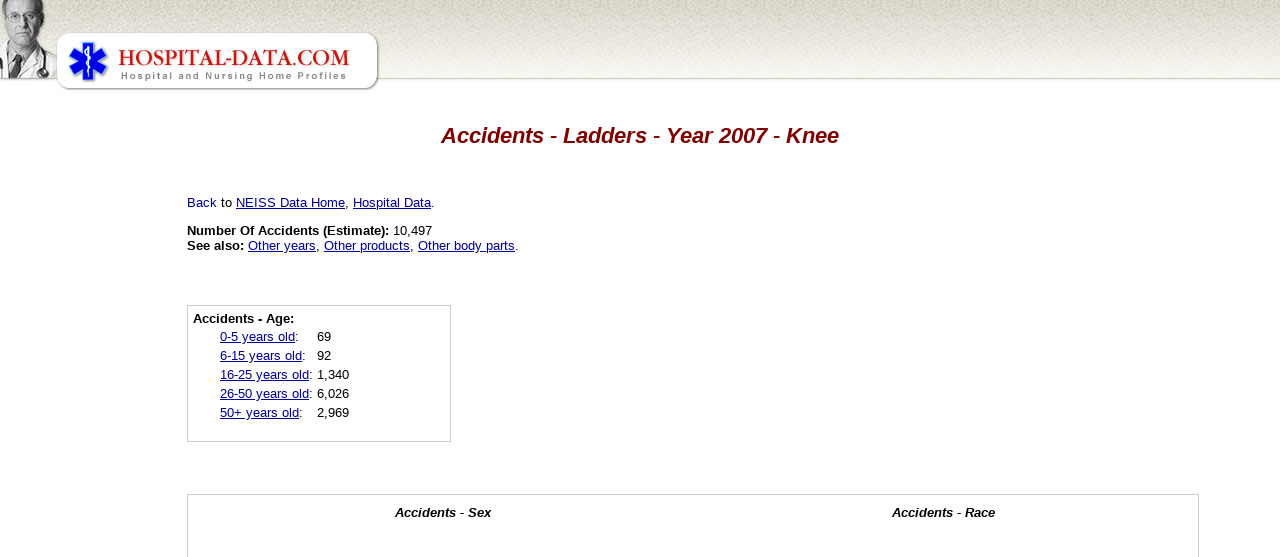

--- FILE ---
content_type: text/html; charset=UTF-8
request_url: http://www.hospital-data.com/accidents/4033-ladders/2007/knee/index.html
body_size: 12609
content:
<!DOCTYPE HTML PUBLIC "-//W3C//DTD HTML 4.01 Transitional//EN">
<html>
<head>

<meta http-equiv="X-UA-Compatible" content="IE=7" />
<meta http-equiv="Content-Type" content="text/html; charset=utf-8" />
<meta http-equiv="Content-Language" content="EN" />
<meta name="Description" content="Accidents - Year 2007 related to Ladders Knee" />

<title>Accidents - Ladders - Year 2007 - Knee</title>

<link rel="stylesheet" type="text/css" href="/css/style.css">

<!-- Google tag (gtag.js) -->
<script async src="https://www.googletagmanager.com/gtag/js?id=G-PPXG17ME8N"></script>
<script>
  window.dataLayer = window.dataLayer || [];
  function gtag(){dataLayer.push(arguments);}
  gtag('js', new Date());

  gtag('config', 'G-PPXG17ME8N');
</script>

<script>
  var _paq = window._paq = window._paq || [];
  _paq.push(['trackPageView']);
  _paq.push(['enableLinkTracking']);
  (function() {
    var u="https://a.advameg.com/";
    _paq.push(['setTrackerUrl', u+'matomo.php']);
    _paq.push(['setSiteId', '32']);
    var d=document, g=d.createElement('script'), s=d.getElementsByTagName('script')[0];
    g.async=true; g.src=u+'matomo.js'; s.parentNode.insertBefore(g,s);
  })();
</script>
<noscript><p><img referrerpolicy="no-referrer-when-downgrade" src="https://a.advameg.com/matomo.php?idsite=32&amp;rec=1" style="border:0;" alt="" /></p></noscript>


</head>

<body> 
<script type="text/javascript">
var gaJsHost = (("https:" == document.location.protocol) ? "https://ssl." : "http://www.");
document.write(unescape("%3Cscript src='" + gaJsHost + "google-analytics.com/ga.js' type='text/javascript'%3E%3C/script%3E"));
</script>
<script type="text/javascript">
try {
var pageTracker = _gat._getTracker("UA-892232-47");
pageTracker._trackPageview();
} catch(err) {}</script>

<script type='text/javascript' src='http://pics3.city-data.com/js/city_graphing.js'></script>

<!-- header begin -->
<table border="0" width="100%" cellspacing="0" cellpadding="0"><tr>
	<td class="header"><img border="0" src="/images/hospital-data.jpg" width="381" height="93" alt="Hospital and Nursing Home Profiles"></td>
	<td class="header">&nbsp;</td>
</tr></table>
<!-- header end -->

<div id="main_body">

<h1 align="center">Accidents - Ladders - Year 2007 - Knee</h1> 
<p>&nbsp;</p> 
<table width="100%" border="0">
<tr><td width="160" align="left" valign="top"><br> 

<script type="text/javascript"><!--
google_ad_client = "ca-pub-5788426211617053";
/* hospitals-left */
google_override_format = true; 
google_ad_slot = "6761057755";
google_ad_width = 160;
google_ad_height = 700;
//-->
</script>
<script type="text/javascript"
src="https://pagead2.googlesyndication.com/pagead/show_ads.js">
</script>
<br></td>
<td valign="top"> 
<p><a name="top">Back</a> to <a href="/accidents/index.html">NEISS Data Home</a>, <a href="/">Hospital Data</a>.</p> 
<div align="left"> 
<b>Number Of Accidents (Estimate):</b> 10,497<br>
<b>See also:</b> <a href="/accidents/4033-ladders/knee/index.html">Other years</a>, <a href="/accidents/2007/knee/index.html">Other products</a>, <a href="/accidents/4033-ladders/2007/index.html">Other body parts</a>.<br>
<div class="neissw"><div class="neissls"><b>Accidents - Age:</b><br><table class='neisstab'><tr><td><a href="/accidents/0-5yo/4033-ladders/2007/knee/index.html">0-5 years old</a>:</td><td>69</td></tr>
<tr><td><a href="/accidents/6-15yo/4033-ladders/2007/knee/index.html">6-15 years old</a>:</td><td>92</td></tr>
<tr><td><a href="/accidents/16-25yo/4033-ladders/2007/knee/index.html">16-25 years old</a>:</td><td>1,340</td></tr>
<tr><td><a href="/accidents/26-50yo/4033-ladders/2007/knee/index.html">26-50 years old</a>:</td><td>6,026</td></tr>
<tr><td><a href="/accidents/above-50yo/4033-ladders/2007/knee/index.html">50+ years old</a>:</td><td>2,969</td></tr>
</table></div>
</div><div style="clear:both;"></div><div class="neissw"><div class='pieG' style='width: 450px;'><p>Accidents - Sex</p><div><canvas id='bg0' width='450' height='350'></canvas></div></div>
<script type="text/javascript">
<!--
PieDraw('0',[7773.0,2723.0],['Male','Female'],0);
//-->
</script>
<div class='pieG' style='width: 450px;'><p>Accidents - Race</p><div><canvas id='bg1' width='450' height='350'></canvas></div></div>
<script type="text/javascript">
<!--
PieDraw('1',[6225.0,369.0,3311.0,589.0],['White','Other','Not stated in ER record','Black/African American'],0);
//-->
</script>
<div style='clear:both;'></div></div><div style="clear:both;"></div>

<h2>National Electronic Injury Surveillance System Accidents Records</h2><div style='width:62em;'><hr><div style='padding:1em;'><table><tr><td style='width:15em;'><b>Date:</b> 12/31/2007</td><td style='width:15em;'><b>Age:</b> 62 years</td><td style='width:15em;'><b>Sex:</b> Male</td><td style='width:15em;'><b>Race:</b> White</td></tr>
<tr><td style='width:30em;' colspan='2'><b>Location:</b> Home</td><td style='width:30em;' colspan='2'><b>Fire:</b> No fire involvement or fire involvement not recorded</td></tr>
<tr><td style='width:30em;' colspan='2'><b>Body part:</b> Knee</td><td style='width:30em;' colspan='2'><b>Diagnosis:</b> Strain, Sprain</td></tr>
<tr><td style='width:60em;' colspan='4'><b>Product:</b> Ladders</td></tr>
<tr><td style='width:60em;' colspan='4'>PT WAS WORKING ON A VERY UNSTEADY LADDER OVER THE WEEKEND WHEN PT FELL OFF, INJURING R KNEE. DX: RIGHT KNEE STRAIN</td></tr>
<tr><td style='width:60em;' colspan='4'><b>Disposition:</b> Treated and released or examined and released without treatment</td></tr>
</table>
</div><br>
<hr><div style='padding:1em;'><table><tr><td style='width:15em;'><b>Date:</b> 12/29/2007</td><td style='width:15em;'><b>Age:</b> 45 years</td><td style='width:15em;'><b>Sex:</b> Male</td><td style='width:15em;'><b>Race:</b> White</td></tr>
<tr><td style='width:30em;' colspan='2'><b>Location:</b> Home</td><td style='width:30em;' colspan='2'><b>Fire:</b> No fire involvement or fire involvement not recorded</td></tr>
<tr><td style='width:30em;' colspan='2'><b>Body part:</b> Knee</td><td style='width:30em;' colspan='2'><b>Diagnosis:</b> Strain, Sprain</td></tr>
<tr><td style='width:60em;' colspan='4'><b>Product:</b> Ladders</td></tr>
<tr><td style='width:60em;' colspan='4'>RT KNEE STRAIN.PT WAS GOING UP AND DOWN A LADDER AND INJURED KNEE.</td></tr>
<tr><td style='width:60em;' colspan='4'><b>Disposition:</b> Treated and released or examined and released without treatment</td></tr>
</table>
</div><br>
<hr><div style='padding:1em;'><table><tr><td style='width:15em;'><b>Date:</b> 12/27/2007</td><td style='width:15em;'><b>Age:</b> 43 years</td><td style='width:15em;'><b>Sex:</b> Male</td><td style='width:15em;'><b>Race:</b> Other</td></tr>
<tr><td style='width:30em;' colspan='2'><b>Location:</b> Home</td><td style='width:30em;' colspan='2'><b>Fire:</b> No fire involvement or fire involvement not recorded</td></tr>
<tr><td style='width:30em;' colspan='2'><b>Body part:</b> Knee</td><td style='width:30em;' colspan='2'><b>Diagnosis:</b> Laceration</td></tr>
<tr><td style='width:60em;' colspan='4'><b>Product:</b> Ladders</td></tr>
<tr><td style='width:60em;' colspan='4'>FELL FROM LADDER, L KNEE PAIN  DX;  KNEE LAC</td></tr>
<tr><td style='width:60em;' colspan='4'><b>Disposition:</b> Treated and released or examined and released without treatment</td></tr>
</table>
</div><br>
<hr><div style='padding:1em;'><table><tr><td style='width:15em;'><b>Date:</b> 12/27/2007</td><td style='width:15em;'><b>Age:</b> 60 years</td><td style='width:15em;'><b>Sex:</b> Male</td><td style='width:15em;'><b>Race:</b> Not stated in ER record</td></tr>
<tr><td style='width:30em;' colspan='2'><b>Location:</b> Not recorded</td><td style='width:30em;' colspan='2'><b>Fire:</b> No fire involvement or fire involvement not recorded</td></tr>
<tr><td style='width:30em;' colspan='2'><b>Body part:</b> Knee</td><td style='width:30em;' colspan='2'><b>Diagnosis:</b> Strain, Sprain</td></tr>
<tr><td style='width:60em;' colspan='4'><b>Product:</b> Ladders</td></tr>
<tr><td style='width:60em;' colspan='4'>PT FELL OFF A LADDER FIVE DAYS AGO AND STRAINED KNEE</td></tr>
<tr><td style='width:60em;' colspan='4'><b>Disposition:</b> Treated and released or examined and released without treatment</td></tr>
</table>
</div><br>
<hr><div style='padding:1em;'><table><tr><td style='width:15em;'><b>Date:</b> 12/26/2007</td><td style='width:15em;'><b>Age:</b> 60 years</td><td style='width:15em;'><b>Sex:</b> Male</td><td style='width:15em;'><b>Race:</b> White</td></tr>
<tr><td style='width:30em;' colspan='2'><b>Location:</b> Home</td><td style='width:30em;' colspan='2'><b>Fire:</b> No fire involvement or fire involvement not recorded</td></tr>
<tr><td style='width:30em;' colspan='2'><b>Body part:</b> Knee</td><td style='width:30em;' colspan='2'><b>Diagnosis:</b> Contusion Or Abrasion</td></tr>
<tr><td style='width:60em;' colspan='4'><b>Product:</b> Ladders</td></tr>
<tr><td style='width:60em;' colspan='4'>FELL OFF LADDER @ HOME DX ACUTE KNEE CONTUSION</td></tr>
<tr><td style='width:60em;' colspan='4'><b>Disposition:</b> Treated and released or examined and released without treatment</td></tr>
</table>
</div><br>
<hr><div style='padding:1em;'><table><tr><td style='width:15em;'><b>Date:</b> 12/24/2007</td><td style='width:15em;'><b>Age:</b> 53 years</td><td style='width:15em;'><b>Sex:</b> Male</td><td style='width:15em;'><b>Race:</b> White</td></tr>
<tr><td style='width:30em;' colspan='2'><b>Location:</b> Home</td><td style='width:30em;' colspan='2'><b>Fire:</b> No fire involvement or fire involvement not recorded</td></tr>
<tr><td style='width:30em;' colspan='2'><b>Body part:</b> Knee</td><td style='width:30em;' colspan='2'><b>Diagnosis:</b> Other</td></tr>
<tr><td style='width:60em;' colspan='4'><b>Product:</b> Ladders, Nails, screws, carpet tacks or thumbtacks</td></tr>
<tr><td style='width:60em;' colspan='4'>SLIPPED OFF LADDER,HIT KNEE ON NAIL  ABSCESS RT KNEE  *</td></tr>
<tr><td style='width:60em;' colspan='4'><b>Disposition:</b> Treated and released or examined and released without treatment</td></tr>
</table>
</div><br>
<hr><div style='padding:1em;'><table><tr><td style='width:15em;'><b>Date:</b> 12/24/2007</td><td style='width:15em;'><b>Age:</b> 53 years</td><td style='width:15em;'><b>Sex:</b> Male</td><td style='width:15em;'><b>Race:</b> White</td></tr>
<tr><td style='width:30em;' colspan='2'><b>Location:</b> Not recorded</td><td style='width:30em;' colspan='2'><b>Fire:</b> No fire involvement or fire involvement not recorded</td></tr>
<tr><td style='width:30em;' colspan='2'><b>Body part:</b> Knee</td><td style='width:30em;' colspan='2'><b>Diagnosis:</b> Other</td></tr>
<tr><td style='width:60em;' colspan='4'><b>Product:</b> Ladders</td></tr>
<tr><td style='width:60em;' colspan='4'>FELL GING DOWN LADDER, C/O RT KNEE PAIN AND THIGH PAIN/LWT</td></tr>
<tr><td style='width:60em;' colspan='4'><b>Disposition:</b> Left without being seen/Left against medical advice (AMA)</td></tr>
</table>
</div><br>
<hr><div style='padding:1em;'><table><tr><td style='width:15em;'><b>Date:</b> 12/19/2007</td><td style='width:15em;'><b>Age:</b> 52 years</td><td style='width:15em;'><b>Sex:</b> Male</td><td style='width:15em;'><b>Race:</b> White</td></tr>
<tr><td style='width:30em;' colspan='2'><b>Location:</b> Not recorded</td><td style='width:30em;' colspan='2'><b>Fire:</b> No fire involvement or fire involvement not recorded</td></tr>
<tr><td style='width:30em;' colspan='2'><b>Body part:</b> Knee</td><td style='width:30em;' colspan='2'><b>Diagnosis:</b> Other</td></tr>
<tr><td style='width:60em;' colspan='4'><b>Product:</b> Ladders</td></tr>
<tr><td style='width:60em;' colspan='4'>FELL FROM A LADDER LEFT KNEE PAIN</td></tr>
<tr><td style='width:60em;' colspan='4'><b>Disposition:</b> Left without being seen/Left against medical advice (AMA)</td></tr>
</table>
</div><br>
<hr><div style='padding:1em;'><table><tr><td style='width:15em;'><b>Date:</b> 12/19/2007</td><td style='width:15em;'><b>Age:</b> 24 years</td><td style='width:15em;'><b>Sex:</b> Male</td><td style='width:15em;'><b>Race:</b> Not stated in ER record</td></tr>
<tr><td style='width:30em;' colspan='2'><b>Location:</b> Not recorded</td><td style='width:30em;' colspan='2'><b>Fire:</b> No fire involvement or fire involvement not recorded</td></tr>
<tr><td style='width:30em;' colspan='2'><b>Body part:</b> Knee</td><td style='width:30em;' colspan='2'><b>Diagnosis:</b> Strain, Sprain</td></tr>
<tr><td style='width:60em;' colspan='4'><b>Product:</b> Ladders</td></tr>
<tr><td style='width:60em;' colspan='4'>PT WAS CLIMBING DOWN A LADDER AND THE LADDER TILTED HE ADJUSTED AND STR AINED RIGHT KNEE</td></tr>
<tr><td style='width:60em;' colspan='4'><b>Disposition:</b> Treated and released or examined and released without treatment</td></tr>
</table>
</div><br>
<hr><div style='padding:1em;'><table><tr><td style='width:15em;'><b>Date:</b> 12/19/2007</td><td style='width:15em;'><b>Age:</b> 38 years</td><td style='width:15em;'><b>Sex:</b> Male</td><td style='width:15em;'><b>Race:</b> White</td></tr>
<tr><td style='width:30em;' colspan='2'><b>Location:</b> Home</td><td style='width:30em;' colspan='2'><b>Fire:</b> No fire involvement or fire involvement not recorded</td></tr>
<tr><td style='width:30em;' colspan='2'><b>Body part:</b> Knee</td><td style='width:30em;' colspan='2'><b>Diagnosis:</b> Strain, Sprain</td></tr>
<tr><td style='width:60em;' colspan='4'><b>Product:</b> Ladders</td></tr>
<tr><td style='width:60em;' colspan='4'>FELL OFF LADDDER, DX; L KNEE SPRAIN, INTERNAL DERANGEMENT L KNEE</td></tr>
<tr><td style='width:60em;' colspan='4'><b>Disposition:</b> Treated and released or examined and released without treatment</td></tr>
</table>
</div><br>
<hr><div style='padding:1em;'><table><tr><td style='width:15em;'><b>Date:</b> 12/16/2007</td><td style='width:15em;'><b>Age:</b> 25 years</td><td style='width:15em;'><b>Sex:</b> Male</td><td style='width:15em;'><b>Race:</b> White</td></tr>
<tr><td style='width:30em;' colspan='2'><b>Location:</b> Home</td><td style='width:30em;' colspan='2'><b>Fire:</b> No fire involvement or fire involvement not recorded</td></tr>
<tr><td style='width:30em;' colspan='2'><b>Body part:</b> Knee</td><td style='width:30em;' colspan='2'><b>Diagnosis:</b> Contusion Or Abrasion</td></tr>
<tr><td style='width:60em;' colspan='4'><b>Product:</b> Ladders</td></tr>
<tr><td style='width:60em;' colspan='4'>RT KNEE CONTUSION.PT FELL DOWN A LADDER.</td></tr>
<tr><td style='width:60em;' colspan='4'><b>Disposition:</b> Treated and released or examined and released without treatment</td></tr>
</table>
</div><br>
<hr><div style='padding:1em;'><table><tr><td style='width:15em;'><b>Date:</b> 12/15/2007</td><td style='width:15em;'><b>Age:</b> 27 years</td><td style='width:15em;'><b>Sex:</b> Female</td><td style='width:15em;'><b>Race:</b> White</td></tr>
<tr><td style='width:30em;' colspan='2'><b>Location:</b> Home</td><td style='width:30em;' colspan='2'><b>Fire:</b> No fire involvement or fire involvement not recorded</td></tr>
<tr><td style='width:30em;' colspan='2'><b>Body part:</b> Knee</td><td style='width:30em;' colspan='2'><b>Diagnosis:</b> Strain, Sprain</td></tr>
<tr><td style='width:60em;' colspan='4'><b>Product:</b> Ladders</td></tr>
<tr><td style='width:60em;' colspan='4'>FELL FROM LADDER, DX; KNEE SPRAIN</td></tr>
<tr><td style='width:60em;' colspan='4'><b>Disposition:</b> Treated and released or examined and released without treatment</td></tr>
</table>
</div><br>
<hr><div style='padding:1em;'><table><tr><td style='width:15em;'><b>Date:</b> 12/12/2007</td><td style='width:15em;'><b>Age:</b> 39 years</td><td style='width:15em;'><b>Sex:</b> Male</td><td style='width:15em;'><b>Race:</b> Not stated in ER record</td></tr>
<tr><td style='width:30em;' colspan='2'><b>Location:</b> Home</td><td style='width:30em;' colspan='2'><b>Fire:</b> No fire involvement or fire involvement not recorded</td></tr>
<tr><td style='width:30em;' colspan='2'><b>Body part:</b> Knee</td><td style='width:30em;' colspan='2'><b>Diagnosis:</b> Contusion Or Abrasion</td></tr>
<tr><td style='width:60em;' colspan='4'><b>Product:</b> Ladders</td></tr>
<tr><td style='width:60em;' colspan='4'>PT FELL OFF A LADDER LANDING ONTO LEFT KNEE CONTUSION KNEE</td></tr>
<tr><td style='width:60em;' colspan='4'><b>Disposition:</b> Treated and released or examined and released without treatment</td></tr>
</table>
</div><br>
<hr><div style='padding:1em;'><table><tr><td style='width:15em;'><b>Date:</b> 12/09/2007</td><td style='width:15em;'><b>Age:</b> 39 years</td><td style='width:15em;'><b>Sex:</b> Female</td><td style='width:15em;'><b>Race:</b> White</td></tr>
<tr><td style='width:30em;' colspan='2'><b>Location:</b> Home</td><td style='width:30em;' colspan='2'><b>Fire:</b> No fire involvement or fire involvement not recorded</td></tr>
<tr><td style='width:30em;' colspan='2'><b>Body part:</b> Knee</td><td style='width:30em;' colspan='2'><b>Diagnosis:</b> Strain, Sprain</td></tr>
<tr><td style='width:60em;' colspan='4'><b>Product:</b> Ladders</td></tr>
<tr><td style='width:60em;' colspan='4'>PT FELL OFF A LADDER AND TWISTED KNEE AT HOME DX: SPRAINED LEFT KNEE</td></tr>
<tr><td style='width:60em;' colspan='4'><b>Disposition:</b> Treated and released or examined and released without treatment</td></tr>
</table>
</div><br>
<hr><div style='padding:1em;'><table><tr><td style='width:15em;'><b>Date:</b> 12/08/2007</td><td style='width:15em;'><b>Age:</b> 44 years</td><td style='width:15em;'><b>Sex:</b> Female</td><td style='width:15em;'><b>Race:</b> White</td></tr>
<tr><td style='width:30em;' colspan='2'><b>Location:</b> Home</td><td style='width:30em;' colspan='2'><b>Fire:</b> No fire involvement or fire involvement not recorded</td></tr>
<tr><td style='width:30em;' colspan='2'><b>Body part:</b> Knee</td><td style='width:30em;' colspan='2'><b>Diagnosis:</b> Contusion Or Abrasion</td></tr>
<tr><td style='width:60em;' colspan='4'><b>Product:</b> Ladders</td></tr>
<tr><td style='width:60em;' colspan='4'>PT REPORTS FELL AGAINST LADDER A LITTLE WHILE AGO C/O PAIN R KNEE. DX. L KNEE CONTUSION.</td></tr>
<tr><td style='width:60em;' colspan='4'><b>Disposition:</b> Treated and released or examined and released without treatment</td></tr>
</table>
</div><br>
<hr><div style='padding:1em;'><table><tr><td style='width:15em;'><b>Date:</b> 12/03/2007</td><td style='width:15em;'><b>Age:</b> 40 years</td><td style='width:15em;'><b>Sex:</b> Male</td><td style='width:15em;'><b>Race:</b> White</td></tr>
<tr><td style='width:30em;' colspan='2'><b>Location:</b> Home</td><td style='width:30em;' colspan='2'><b>Fire:</b> No fire involvement or fire involvement not recorded</td></tr>
<tr><td style='width:30em;' colspan='2'><b>Body part:</b> Knee</td><td style='width:30em;' colspan='2'><b>Diagnosis:</b> Strain, Sprain</td></tr>
<tr><td style='width:60em;' colspan='4'><b>Product:</b> Ladders</td></tr>
<tr><td style='width:60em;' colspan='4'>FELL OFF 4 FOOT LADDER AND HURT KNEE KNEE SPRAIN</td></tr>
<tr><td style='width:60em;' colspan='4'><b>Disposition:</b> Treated and released or examined and released without treatment</td></tr>
</table>
</div><br>
<hr><div style='padding:1em;'><table><tr><td style='width:15em;'><b>Date:</b> 12/02/2007</td><td style='width:15em;'><b>Age:</b> 45 years</td><td style='width:15em;'><b>Sex:</b> Male</td><td style='width:15em;'><b>Race:</b> Not stated in ER record</td></tr>
<tr><td style='width:30em;' colspan='2'><b>Location:</b> Home</td><td style='width:30em;' colspan='2'><b>Fire:</b> No fire involvement or fire involvement not recorded</td></tr>
<tr><td style='width:30em;' colspan='2'><b>Body part:</b> Knee</td><td style='width:30em;' colspan='2'><b>Diagnosis:</b> Strain, Sprain</td></tr>
<tr><td style='width:60em;' colspan='4'><b>Product:</b> Ladders</td></tr>
<tr><td style='width:60em;' colspan='4'>PT WAS GOING UP AND DOWN A LADDER AND STRAINED RIGHT KNEE</td></tr>
<tr><td style='width:60em;' colspan='4'><b>Disposition:</b> Treated and released or examined and released without treatment</td></tr>
</table>
</div><br>
<hr><div style='padding:1em;'><table><tr><td style='width:15em;'><b>Date:</b> 11/30/2007</td><td style='width:15em;'><b>Age:</b> 49 years</td><td style='width:15em;'><b>Sex:</b> Male</td><td style='width:15em;'><b>Race:</b> White</td></tr>
<tr><td style='width:30em;' colspan='2'><b>Location:</b> Farm/ranch</td><td style='width:30em;' colspan='2'><b>Fire:</b> No fire involvement or fire involvement not recorded</td></tr>
<tr><td style='width:30em;' colspan='2'><b>Body part:</b> Knee</td><td style='width:30em;' colspan='2'><b>Diagnosis:</b> Strain, Sprain</td></tr>
<tr><td style='width:60em;' colspan='4'><b>Product:</b> Ladders</td></tr>
<tr><td style='width:60em;' colspan='4'>FELL FROM LADDER AT DEER LEASE, L KNEE PAIN  DX; KNEE STRAIN</td></tr>
<tr><td style='width:60em;' colspan='4'><b>Disposition:</b> Treated and released or examined and released without treatment</td></tr>
</table>
</div><br>
<hr><div style='padding:1em;'><table><tr><td style='width:15em;'><b>Date:</b> 11/29/2007</td><td style='width:15em;'><b>Age:</b> 41 years</td><td style='width:15em;'><b>Sex:</b> Male</td><td style='width:15em;'><b>Race:</b> White</td></tr>
<tr><td style='width:30em;' colspan='2'><b>Location:</b> Home</td><td style='width:30em;' colspan='2'><b>Fire:</b> No fire involvement or fire involvement not recorded</td></tr>
<tr><td style='width:30em;' colspan='2'><b>Body part:</b> Knee</td><td style='width:30em;' colspan='2'><b>Diagnosis:</b> Fracture</td></tr>
<tr><td style='width:60em;' colspan='4'><b>Product:</b> Ladders</td></tr>
<tr><td style='width:60em;' colspan='4'>KNEE FX. PT FELL FROM A LADDER INJURING KNEE.</td></tr>
<tr><td style='width:60em;' colspan='4'><b>Disposition:</b> Treated and released or examined and released without treatment</td></tr>
</table>
</div><br>
<hr><div style='padding:1em;'><table><tr><td style='width:15em;'><b>Date:</b> 11/28/2007</td><td style='width:15em;'><b>Age:</b> 21 years</td><td style='width:15em;'><b>Sex:</b> Male</td><td style='width:15em;'><b>Race:</b> White</td></tr>
<tr><td style='width:30em;' colspan='2'><b>Location:</b> Home</td><td style='width:30em;' colspan='2'><b>Fire:</b> No fire involvement or fire involvement not recorded</td></tr>
<tr><td style='width:30em;' colspan='2'><b>Body part:</b> Knee</td><td style='width:30em;' colspan='2'><b>Diagnosis:</b> Fracture</td></tr>
<tr><td style='width:60em;' colspan='4'><b>Product:</b> Ladders</td></tr>
<tr><td style='width:60em;' colspan='4'>PT FELL 5 FEET FROM LADDER AT HOME.  DX. FX PROX TIBIA (R KNEE)</td></tr>
<tr><td style='width:60em;' colspan='4'><b>Disposition:</b> Treated and released or examined and released without treatment</td></tr>
</table>
</div><br>
<hr><div style='padding:1em;'><table><tr><td style='width:15em;'><b>Date:</b> 11/27/2007</td><td style='width:15em;'><b>Age:</b> 44 years</td><td style='width:15em;'><b>Sex:</b> Male</td><td style='width:15em;'><b>Race:</b> Other</td></tr>
<tr><td style='width:30em;' colspan='2'><b>Location:</b> Not recorded</td><td style='width:30em;' colspan='2'><b>Fire:</b> No fire involvement or fire involvement not recorded</td></tr>
<tr><td style='width:30em;' colspan='2'><b>Body part:</b> Knee</td><td style='width:30em;' colspan='2'><b>Diagnosis:</b> Strain, Sprain</td></tr>
<tr><td style='width:60em;' colspan='4'><b>Product:</b> Ladders</td></tr>
<tr><td style='width:60em;' colspan='4'>PT MISSED A STEP ON A LADDER AND FELT A POP. C/O KNEE PAIN. D: KNEE SPR AIN</td></tr>
<tr><td style='width:60em;' colspan='4'><b>Disposition:</b> Treated and released or examined and released without treatment</td></tr>
</table>
</div><br>
<hr><div style='padding:1em;'><table><tr><td style='width:15em;'><b>Date:</b> 11/27/2007</td><td style='width:15em;'><b>Age:</b> 24 years</td><td style='width:15em;'><b>Sex:</b> Male</td><td style='width:15em;'><b>Race:</b> Not stated in ER record</td></tr>
<tr><td style='width:30em;' colspan='2'><b>Location:</b> Not recorded</td><td style='width:30em;' colspan='2'><b>Fire:</b> No fire involvement or fire involvement not recorded</td></tr>
<tr><td style='width:30em;' colspan='2'><b>Body part:</b> Knee</td><td style='width:30em;' colspan='2'><b>Diagnosis:</b> Other</td></tr>
<tr><td style='width:60em;' colspan='4'><b>Product:</b> Ladders</td></tr>
<tr><td style='width:60em;' colspan='4'>PT STS SLIPPED ON LADDER & HIT LADDER,C/O L KNEE PAIN DX LWOT</td></tr>
<tr><td style='width:60em;' colspan='4'><b>Disposition:</b> Left without being seen/Left against medical advice (AMA)</td></tr>
</table>
</div><br>
<hr><div style='padding:1em;'><table><tr><td style='width:15em;'><b>Date:</b> 11/27/2007</td><td style='width:15em;'><b>Age:</b> 19 years</td><td style='width:15em;'><b>Sex:</b> Male</td><td style='width:15em;'><b>Race:</b> Not stated in ER record</td></tr>
<tr><td style='width:30em;' colspan='2'><b>Location:</b> Home</td><td style='width:30em;' colspan='2'><b>Fire:</b> No fire involvement or fire involvement not recorded</td></tr>
<tr><td style='width:30em;' colspan='2'><b>Body part:</b> Knee</td><td style='width:30em;' colspan='2'><b>Diagnosis:</b> Other</td></tr>
<tr><td style='width:60em;' colspan='4'><b>Product:</b> Ladders</td></tr>
<tr><td style='width:60em;' colspan='4'>PT FELL OFF A LADDER AND INJURED KNEE. DX: RIGHT KNEE PAIN.</td></tr>
<tr><td style='width:60em;' colspan='4'><b>Disposition:</b> Treated and released or examined and released without treatment</td></tr>
</table>
</div><br>
<hr><div style='padding:1em;'><table><tr><td style='width:15em;'><b>Date:</b> 11/25/2007</td><td style='width:15em;'><b>Age:</b> 37 years</td><td style='width:15em;'><b>Sex:</b> Male</td><td style='width:15em;'><b>Race:</b> White</td></tr>
<tr><td style='width:30em;' colspan='2'><b>Location:</b> Home</td><td style='width:30em;' colspan='2'><b>Fire:</b> No fire involvement or fire involvement not recorded</td></tr>
<tr><td style='width:30em;' colspan='2'><b>Body part:</b> Knee</td><td style='width:30em;' colspan='2'><b>Diagnosis:</b> Strain, Sprain</td></tr>
<tr><td style='width:60em;' colspan='4'><b>Product:</b> Ladders</td></tr>
<tr><td style='width:60em;' colspan='4'>FELL OFF LADDER/KNEE SPRAIN</td></tr>
<tr><td style='width:60em;' colspan='4'><b>Disposition:</b> Treated and released or examined and released without treatment</td></tr>
</table>
</div><br>
<hr><div style='padding:1em;'><table><tr><td style='width:15em;'><b>Date:</b> 11/25/2007</td><td style='width:15em;'><b>Age:</b> 51 years</td><td style='width:15em;'><b>Sex:</b> Male</td><td style='width:15em;'><b>Race:</b> White</td></tr>
<tr><td style='width:30em;' colspan='2'><b>Location:</b> Home</td><td style='width:30em;' colspan='2'><b>Fire:</b> No fire involvement or fire involvement not recorded</td></tr>
<tr><td style='width:30em;' colspan='2'><b>Body part:</b> Knee</td><td style='width:30em;' colspan='2'><b>Diagnosis:</b> Contusion Or Abrasion</td></tr>
<tr><td style='width:60em;' colspan='4'><b>Product:</b> Ladders</td></tr>
<tr><td style='width:60em;' colspan='4'>FELL FROM LADDER CONTUSION RIGHT KNEE</td></tr>
<tr><td style='width:60em;' colspan='4'><b>Disposition:</b> Treated and released or examined and released without treatment</td></tr>
</table>
</div><br>
<hr><div style='padding:1em;'><table><tr><td style='width:15em;'><b>Date:</b> 11/23/2007</td><td style='width:15em;'><b>Age:</b> 73 years</td><td style='width:15em;'><b>Sex:</b> Female</td><td style='width:15em;'><b>Race:</b> White</td></tr>
<tr><td style='width:30em;' colspan='2'><b>Location:</b> Home</td><td style='width:30em;' colspan='2'><b>Fire:</b> No fire involvement or fire involvement not recorded</td></tr>
<tr><td style='width:30em;' colspan='2'><b>Body part:</b> Knee</td><td style='width:30em;' colspan='2'><b>Diagnosis:</b> Strain, Sprain</td></tr>
<tr><td style='width:60em;' colspan='4'><b>Product:</b> Ladders</td></tr>
<tr><td style='width:60em;' colspan='4'>FELL OFF LADDER AT HOME SUST INJ TO L KNEE DX L KNEE STRAIN</td></tr>
<tr><td style='width:60em;' colspan='4'><b>Disposition:</b> Treated and released or examined and released without treatment</td></tr>
</table>
</div><br>
<hr><div style='padding:1em;'><table><tr><td style='width:15em;'><b>Date:</b> 11/23/2007</td><td style='width:15em;'><b>Age:</b> 44 years</td><td style='width:15em;'><b>Sex:</b> Female</td><td style='width:15em;'><b>Race:</b> Not stated in ER record</td></tr>
<tr><td style='width:30em;' colspan='2'><b>Location:</b> Not recorded</td><td style='width:30em;' colspan='2'><b>Fire:</b> No fire involvement or fire involvement not recorded</td></tr>
<tr><td style='width:30em;' colspan='2'><b>Body part:</b> Knee</td><td style='width:30em;' colspan='2'><b>Diagnosis:</b> Other</td></tr>
<tr><td style='width:60em;' colspan='4'><b>Product:</b> Ladders</td></tr>
<tr><td style='width:60em;' colspan='4'>44Y/O,F,COMING DOWN LADDER, HEARD KNEE POP,L KNEE PAIN</td></tr>
<tr><td style='width:60em;' colspan='4'><b>Disposition:</b> Treated and released or examined and released without treatment</td></tr>
</table>
</div><br>
<hr><div style='padding:1em;'><table><tr><td style='width:15em;'><b>Date:</b> 11/20/2007</td><td style='width:15em;'><b>Age:</b> 41 years</td><td style='width:15em;'><b>Sex:</b> Male</td><td style='width:15em;'><b>Race:</b> Not stated in ER record</td></tr>
<tr><td style='width:30em;' colspan='2'><b>Location:</b> Not recorded</td><td style='width:30em;' colspan='2'><b>Fire:</b> No fire involvement or fire involvement not recorded</td></tr>
<tr><td style='width:30em;' colspan='2'><b>Body part:</b> Knee</td><td style='width:30em;' colspan='2'><b>Diagnosis:</b> Strain, Sprain</td></tr>
<tr><td style='width:60em;' colspan='4'><b>Product:</b> Ladders</td></tr>
<tr><td style='width:60em;' colspan='4'>PT SUSTAINED KNEE SPRAIN AFTER MISSING A STEP ON A LADDER*</td></tr>
<tr><td style='width:60em;' colspan='4'><b>Disposition:</b> Treated and released or examined and released without treatment</td></tr>
</table>
</div><br>
<hr><div style='padding:1em;'><table><tr><td style='width:15em;'><b>Date:</b> 11/20/2007</td><td style='width:15em;'><b>Age:</b> 38 years</td><td style='width:15em;'><b>Sex:</b> Male</td><td style='width:15em;'><b>Race:</b> Other</td></tr>
<tr><td style='width:30em;' colspan='2'><b>Location:</b> Not recorded</td><td style='width:30em;' colspan='2'><b>Fire:</b> No fire involvement or fire involvement not recorded</td></tr>
<tr><td style='width:30em;' colspan='2'><b>Body part:</b> Knee</td><td style='width:30em;' colspan='2'><b>Diagnosis:</b> Contusion Or Abrasion</td></tr>
<tr><td style='width:60em;' colspan='4'><b>Product:</b> Ladders, Floors or flooring materials</td></tr>
<tr><td style='width:60em;' colspan='4'>PT DESCENDING A LADDER WHEN IT SLID SIDEWAYS FELL TO THE CARPETED FLOO R STRIKING RIGHT KNEE CONTUSION KNEE</td></tr>
<tr><td style='width:60em;' colspan='4'><b>Disposition:</b> Treated and released or examined and released without treatment</td></tr>
</table>
</div><br>
<hr><div style='padding:1em;'><table><tr><td style='width:15em;'><b>Date:</b> 11/19/2007</td><td style='width:15em;'><b>Age:</b> 59 years</td><td style='width:15em;'><b>Sex:</b> Female</td><td style='width:15em;'><b>Race:</b> Not stated in ER record</td></tr>
<tr><td style='width:30em;' colspan='2'><b>Location:</b> Home</td><td style='width:30em;' colspan='2'><b>Fire:</b> No fire involvement or fire involvement not recorded</td></tr>
<tr><td style='width:30em;' colspan='2'><b>Body part:</b> Knee</td><td style='width:30em;' colspan='2'><b>Diagnosis:</b> Strain, Sprain</td></tr>
<tr><td style='width:60em;' colspan='4'><b>Product:</b> Ladders</td></tr>
<tr><td style='width:60em;' colspan='4'>PT FELL OFF 2ND STEP OF LADDER, RIGHT KNEE SPRAIN</td></tr>
<tr><td style='width:60em;' colspan='4'><b>Disposition:</b> Treated and released or examined and released without treatment</td></tr>
</table>
</div><br>
<hr><div style='padding:1em;'><table><tr><td style='width:15em;'><b>Date:</b> 11/17/2007</td><td style='width:15em;'><b>Age:</b> 36 years</td><td style='width:15em;'><b>Sex:</b> Male</td><td style='width:15em;'><b>Race:</b> White</td></tr>
<tr><td style='width:30em;' colspan='2'><b>Location:</b> Not recorded</td><td style='width:30em;' colspan='2'><b>Fire:</b> No fire involvement or fire involvement not recorded</td></tr>
<tr><td style='width:30em;' colspan='2'><b>Body part:</b> Knee</td><td style='width:30em;' colspan='2'><b>Diagnosis:</b> Other</td></tr>
<tr><td style='width:60em;' colspan='4'><b>Product:</b> Ladders</td></tr>
<tr><td style='width:60em;' colspan='4'>PATIENT C/O LOWER LEG PAIN, FELL 8 FT. FROM A LADDER, LANDED ON LEG. DX-RIGHT KNEE PAIN.</td></tr>
<tr><td style='width:60em;' colspan='4'><b>Disposition:</b> Treated and released or examined and released without treatment</td></tr>
</table>
</div><br>
<hr><div style='padding:1em;'><table><tr><td style='width:15em;'><b>Date:</b> 11/17/2007</td><td style='width:15em;'><b>Age:</b> 53 years</td><td style='width:15em;'><b>Sex:</b> Male</td><td style='width:15em;'><b>Race:</b> White</td></tr>
<tr><td style='width:30em;' colspan='2'><b>Location:</b> Not recorded</td><td style='width:30em;' colspan='2'><b>Fire:</b> No fire involvement or fire involvement not recorded</td></tr>
<tr><td style='width:30em;' colspan='2'><b>Body part:</b> Knee</td><td style='width:30em;' colspan='2'><b>Diagnosis:</b> Other</td></tr>
<tr><td style='width:60em;' colspan='4'><b>Product:</b> Ladders</td></tr>
<tr><td style='width:60em;' colspan='4'>KNEE INJURY-FELL FROM LADDER</td></tr>
<tr><td style='width:60em;' colspan='4'><b>Disposition:</b> Treated and released or examined and released without treatment</td></tr>
</table>
</div><br>
<hr><div style='padding:1em;'><table><tr><td style='width:15em;'><b>Date:</b> 11/16/2007</td><td style='width:15em;'><b>Age:</b> 32 years</td><td style='width:15em;'><b>Sex:</b> Male</td><td style='width:15em;'><b>Race:</b> White</td></tr>
<tr><td style='width:30em;' colspan='2'><b>Location:</b> Home</td><td style='width:30em;' colspan='2'><b>Fire:</b> No fire involvement or fire involvement not recorded</td></tr>
<tr><td style='width:30em;' colspan='2'><b>Body part:</b> Knee</td><td style='width:30em;' colspan='2'><b>Diagnosis:</b> Strain, Sprain</td></tr>
<tr><td style='width:60em;' colspan='4'><b>Product:</b> Ladders</td></tr>
<tr><td style='width:60em;' colspan='4'>PT HAD 5 FOOT FALL OFF LADDER AND LANDED ON KNEE AT HOME. D: KNEE SPRAI N, CONTUSION, ABRASION.</td></tr>
<tr><td style='width:60em;' colspan='4'><b>Disposition:</b> Treated and released or examined and released without treatment</td></tr>
</table>
</div><br>
<hr><div style='padding:1em;'><table><tr><td style='width:15em;'><b>Date:</b> 11/16/2007</td><td style='width:15em;'><b>Age:</b> 39 years</td><td style='width:15em;'><b>Sex:</b> Male</td><td style='width:15em;'><b>Race:</b> White</td></tr>
<tr><td style='width:30em;' colspan='2'><b>Location:</b> Home</td><td style='width:30em;' colspan='2'><b>Fire:</b> No fire involvement or fire involvement not recorded</td></tr>
<tr><td style='width:30em;' colspan='2'><b>Body part:</b> Knee</td><td style='width:30em;' colspan='2'><b>Diagnosis:</b> Contusion Or Abrasion</td></tr>
<tr><td style='width:60em;' colspan='4'><b>Product:</b> Ladders</td></tr>
<tr><td style='width:60em;' colspan='4'>39YOM WAS GOING UP AND DOWN A LADDER,HIT KNEE OFF LADDER; KNEE CONTUSION</td></tr>
<tr><td style='width:60em;' colspan='4'><b>Disposition:</b> Treated and released or examined and released without treatment</td></tr>
</table>
</div><br>
<hr><div style='padding:1em;'><table><tr><td style='width:15em;'><b>Date:</b> 11/15/2007</td><td style='width:15em;'><b>Age:</b> 38 years</td><td style='width:15em;'><b>Sex:</b> Male</td><td style='width:15em;'><b>Race:</b> White</td></tr>
<tr><td style='width:30em;' colspan='2'><b>Location:</b> Home</td><td style='width:30em;' colspan='2'><b>Fire:</b> No fire involvement or fire involvement not recorded</td></tr>
<tr><td style='width:30em;' colspan='2'><b>Body part:</b> Knee</td><td style='width:30em;' colspan='2'><b>Diagnosis:</b> Dislocation</td></tr>
<tr><td style='width:60em;' colspan='4'><b>Product:</b> Ladders</td></tr>
<tr><td style='width:60em;' colspan='4'>PT CAUGHT SHOE LACE IN LADDER. DX:  R KNEE INTERNAL DERANGEMENT/SPRAIN.</td></tr>
<tr><td style='width:60em;' colspan='4'><b>Disposition:</b> Treated and released or examined and released without treatment</td></tr>
</table>
</div><br>
<hr><div style='padding:1em;'><table><tr><td style='width:15em;'><b>Date:</b> 11/13/2007</td><td style='width:15em;'><b>Age:</b> 47 years</td><td style='width:15em;'><b>Sex:</b> Male</td><td style='width:15em;'><b>Race:</b> White</td></tr>
<tr><td style='width:30em;' colspan='2'><b>Location:</b> Home</td><td style='width:30em;' colspan='2'><b>Fire:</b> No fire involvement or fire involvement not recorded</td></tr>
<tr><td style='width:30em;' colspan='2'><b>Body part:</b> Knee</td><td style='width:30em;' colspan='2'><b>Diagnosis:</b> Other</td></tr>
<tr><td style='width:60em;' colspan='4'><b>Product:</b> Ladders</td></tr>
<tr><td style='width:60em;' colspan='4'>SLIPPED OFF LADDER & TWISTED KNEE DX KNEE PAIN</td></tr>
<tr><td style='width:60em;' colspan='4'><b>Disposition:</b> Treated and released or examined and released without treatment</td></tr>
</table>
</div><br>
<hr><div style='padding:1em;'><table><tr><td style='width:15em;'><b>Date:</b> 11/12/2007</td><td style='width:15em;'><b>Age:</b> 62 years</td><td style='width:15em;'><b>Sex:</b> Male</td><td style='width:15em;'><b>Race:</b> White</td></tr>
<tr><td style='width:30em;' colspan='2'><b>Location:</b> Home</td><td style='width:30em;' colspan='2'><b>Fire:</b> No fire involvement or fire involvement not recorded</td></tr>
<tr><td style='width:30em;' colspan='2'><b>Body part:</b> Knee</td><td style='width:30em;' colspan='2'><b>Diagnosis:</b> Fracture</td></tr>
<tr><td style='width:60em;' colspan='4'><b>Product:</b> Ladders</td></tr>
<tr><td style='width:60em;' colspan='4'>FELL FROM LADDER, L KNEE PAIN  DX;  FX PATELLA</td></tr>
<tr><td style='width:60em;' colspan='4'><b>Disposition:</b> Treated and released or examined and released without treatment</td></tr>
</table>
</div><br>
<hr><div style='padding:1em;'><table><tr><td style='width:15em;'><b>Date:</b> 11/12/2007</td><td style='width:15em;'><b>Age:</b> 48 years</td><td style='width:15em;'><b>Sex:</b> Male</td><td style='width:15em;'><b>Race:</b> White</td></tr>
<tr><td style='width:30em;' colspan='2'><b>Location:</b> Not recorded</td><td style='width:30em;' colspan='2'><b>Fire:</b> No fire involvement or fire involvement not recorded</td></tr>
<tr><td style='width:30em;' colspan='2'><b>Body part:</b> Knee</td><td style='width:30em;' colspan='2'><b>Diagnosis:</b> Strain, Sprain</td></tr>
<tr><td style='width:60em;' colspan='4'><b>Product:</b> Ladders</td></tr>
<tr><td style='width:60em;' colspan='4'>FELL OFF LADDER. DX- L KNEE SPRAIN   #</td></tr>
<tr><td style='width:60em;' colspan='4'><b>Disposition:</b> Treated and released or examined and released without treatment</td></tr>
</table>
</div><br>
<hr><div style='padding:1em;'><table><tr><td style='width:15em;'><b>Date:</b> 11/11/2007</td><td style='width:15em;'><b>Age:</b> 54 years</td><td style='width:15em;'><b>Sex:</b> Female</td><td style='width:15em;'><b>Race:</b> Not stated in ER record</td></tr>
<tr><td style='width:30em;' colspan='2'><b>Location:</b> Not recorded</td><td style='width:30em;' colspan='2'><b>Fire:</b> No fire involvement or fire involvement not recorded</td></tr>
<tr><td style='width:30em;' colspan='2'><b>Body part:</b> Knee</td><td style='width:30em;' colspan='2'><b>Diagnosis:</b> Strain, Sprain</td></tr>
<tr><td style='width:60em;' colspan='4'><b>Product:</b> Ladders</td></tr>
<tr><td style='width:60em;' colspan='4'>FELL OFF LADDER. DX: RIGHT KNEE SPRAIN</td></tr>
<tr><td style='width:60em;' colspan='4'><b>Disposition:</b> Treated and released or examined and released without treatment</td></tr>
</table>
</div><br>
<hr><div style='padding:1em;'><table><tr><td style='width:15em;'><b>Date:</b> 11/09/2007</td><td style='width:15em;'><b>Age:</b> 67 years</td><td style='width:15em;'><b>Sex:</b> Female</td><td style='width:15em;'><b>Race:</b> White</td></tr>
<tr><td style='width:30em;' colspan='2'><b>Location:</b> Not recorded</td><td style='width:30em;' colspan='2'><b>Fire:</b> No fire involvement or fire involvement not recorded</td></tr>
<tr><td style='width:30em;' colspan='2'><b>Body part:</b> Knee</td><td style='width:30em;' colspan='2'><b>Diagnosis:</b> Strain, Sprain</td></tr>
<tr><td style='width:60em;' colspan='4'><b>Product:</b> Ladders</td></tr>
<tr><td style='width:60em;' colspan='4'>PT CLIMBING DOWN LADDER YESTEDAY WHEN FELT PAIN IN KNEE. D: KNEE STRAIN , EFFUSION.</td></tr>
<tr><td style='width:60em;' colspan='4'><b>Disposition:</b> Treated and released or examined and released without treatment</td></tr>
</table>
</div><br>
<hr><div style='padding:1em;'><table><tr><td style='width:15em;'><b>Date:</b> 11/08/2007</td><td style='width:15em;'><b>Age:</b> 45 years</td><td style='width:15em;'><b>Sex:</b> Male</td><td style='width:15em;'><b>Race:</b> White</td></tr>
<tr><td style='width:30em;' colspan='2'><b>Location:</b> Not recorded</td><td style='width:30em;' colspan='2'><b>Fire:</b> No fire involvement or fire involvement not recorded</td></tr>
<tr><td style='width:30em;' colspan='2'><b>Body part:</b> Knee</td><td style='width:30em;' colspan='2'><b>Diagnosis:</b> Strain, Sprain</td></tr>
<tr><td style='width:60em;' colspan='4'><b>Product:</b> Ladders</td></tr>
<tr><td style='width:60em;' colspan='4'>FELL FROM LADDER/ MCL SPRAIN</td></tr>
<tr><td style='width:60em;' colspan='4'><b>Disposition:</b> Treated and released or examined and released without treatment</td></tr>
</table>
</div><br>
<hr><div style='padding:1em;'><table><tr><td style='width:15em;'><b>Date:</b> 11/07/2007</td><td style='width:15em;'><b>Age:</b> 75 years</td><td style='width:15em;'><b>Sex:</b> Male</td><td style='width:15em;'><b>Race:</b> White</td></tr>
<tr><td style='width:30em;' colspan='2'><b>Location:</b> Not recorded</td><td style='width:30em;' colspan='2'><b>Fire:</b> No fire involvement or fire involvement not recorded</td></tr>
<tr><td style='width:30em;' colspan='2'><b>Body part:</b> Knee</td><td style='width:30em;' colspan='2'><b>Diagnosis:</b> Fracture</td></tr>
<tr><td style='width:60em;' colspan='4'><b>Product:</b> Ladders</td></tr>
<tr><td style='width:60em;' colspan='4'>PATIENT FELL OFF A 4 FT.  LADDER YESTERDAY, SWELLING AND PAINFUL. DX-KNEE FRACTURE.</td></tr>
<tr><td style='width:60em;' colspan='4'><b>Disposition:</b> Treated and released or examined and released without treatment</td></tr>
</table>
</div><br>
<hr><div style='padding:1em;'><table><tr><td style='width:15em;'><b>Date:</b> 11/06/2007</td><td style='width:15em;'><b>Age:</b> 40 years</td><td style='width:15em;'><b>Sex:</b> Male</td><td style='width:15em;'><b>Race:</b> White</td></tr>
<tr><td style='width:30em;' colspan='2'><b>Location:</b> Home</td><td style='width:30em;' colspan='2'><b>Fire:</b> No fire involvement or fire involvement not recorded</td></tr>
<tr><td style='width:30em;' colspan='2'><b>Body part:</b> Knee</td><td style='width:30em;' colspan='2'><b>Diagnosis:</b> Strain, Sprain</td></tr>
<tr><td style='width:60em;' colspan='4'><b>Product:</b> Ladders</td></tr>
<tr><td style='width:60em;' colspan='4'>LEFT KNEE STR. PT STRAINED KNEE WHEN CARRYING A LADDER</td></tr>
<tr><td style='width:60em;' colspan='4'><b>Disposition:</b> Treated and released or examined and released without treatment</td></tr>
</table>
</div><br>
<hr><div style='padding:1em;'><table><tr><td style='width:15em;'><b>Date:</b> 11/06/2007</td><td style='width:15em;'><b>Age:</b> 27 years</td><td style='width:15em;'><b>Sex:</b> Male</td><td style='width:15em;'><b>Race:</b> White</td></tr>
<tr><td style='width:30em;' colspan='2'><b>Location:</b> Home</td><td style='width:30em;' colspan='2'><b>Fire:</b> No fire involvement or fire involvement not recorded</td></tr>
<tr><td style='width:30em;' colspan='2'><b>Body part:</b> Knee</td><td style='width:30em;' colspan='2'><b>Diagnosis:</b> Strain, Sprain</td></tr>
<tr><td style='width:60em;' colspan='4'><b>Product:</b> Ladders</td></tr>
<tr><td style='width:60em;' colspan='4'>FELL OFF LADDER, TWISTED KNEE @ UNCLE'S HOME DX KNEE SPRAIN</td></tr>
<tr><td style='width:60em;' colspan='4'><b>Disposition:</b> Treated and released or examined and released without treatment</td></tr>
</table>
</div><br>
<hr><div style='padding:1em;'><table><tr><td style='width:15em;'><b>Date:</b> 11/05/2007</td><td style='width:15em;'><b>Age:</b> 71 years</td><td style='width:15em;'><b>Sex:</b> Male</td><td style='width:15em;'><b>Race:</b> Not stated in ER record</td></tr>
<tr><td style='width:30em;' colspan='2'><b>Location:</b> Not recorded</td><td style='width:30em;' colspan='2'><b>Fire:</b> No fire involvement or fire involvement not recorded</td></tr>
<tr><td style='width:30em;' colspan='2'><b>Body part:</b> Knee</td><td style='width:30em;' colspan='2'><b>Diagnosis:</b> Contusion Or Abrasion</td></tr>
<tr><td style='width:60em;' colspan='4'><b>Product:</b> Ladders, Plants, trees and shrubs</td></tr>
<tr><td style='width:60em;' colspan='4'>71  YO M CONTUSION TO KNEE LOW BACK PAIN FELL OFF LADDER WHILE TRIMMING TREES*</td></tr>
<tr><td style='width:60em;' colspan='4'><b>Disposition:</b> Treated and released or examined and released without treatment</td></tr>
</table>
</div><br>
<hr><div style='padding:1em;'><table><tr><td style='width:15em;'><b>Date:</b> 11/01/2007</td><td style='width:15em;'><b>Age:</b> 46 years</td><td style='width:15em;'><b>Sex:</b> Male</td><td style='width:15em;'><b>Race:</b> White</td></tr>
<tr><td style='width:30em;' colspan='2'><b>Location:</b> Home</td><td style='width:30em;' colspan='2'><b>Fire:</b> No fire involvement or fire involvement not recorded</td></tr>
<tr><td style='width:30em;' colspan='2'><b>Body part:</b> Knee</td><td style='width:30em;' colspan='2'><b>Diagnosis:</b> Strain, Sprain</td></tr>
<tr><td style='width:60em;' colspan='4'><b>Product:</b> Ladders</td></tr>
<tr><td style='width:60em;' colspan='4'>PT FELL 12-15FT OFF LADDER. DX:  L KNEE SPRAIN, LUMBAR STRAIN, L FOOT/ANKLE PX.</td></tr>
<tr><td style='width:60em;' colspan='4'><b>Disposition:</b> Treated and released or examined and released without treatment</td></tr>
</table>
</div><br>
<hr><div style='padding:1em;'><table><tr><td style='width:15em;'><b>Date:</b> 10/31/2007</td><td style='width:15em;'><b>Age:</b> 41 years</td><td style='width:15em;'><b>Sex:</b> Male</td><td style='width:15em;'><b>Race:</b> White</td></tr>
<tr><td style='width:30em;' colspan='2'><b>Location:</b> Not recorded</td><td style='width:30em;' colspan='2'><b>Fire:</b> No fire involvement or fire involvement not recorded</td></tr>
<tr><td style='width:30em;' colspan='2'><b>Body part:</b> Knee</td><td style='width:30em;' colspan='2'><b>Diagnosis:</b> Strain, Sprain</td></tr>
<tr><td style='width:60em;' colspan='4'><b>Product:</b> Ladders</td></tr>
<tr><td style='width:60em;' colspan='4'>PAIN AND SWELLING LT KNEE AFTER CLIMBING LADDER ALL DAY  KNEE STRAIN  *</td></tr>
<tr><td style='width:60em;' colspan='4'><b>Disposition:</b> Treated and released or examined and released without treatment</td></tr>
</table>
</div><br>
<hr><div style='padding:1em;'><table><tr><td style='width:15em;'><b>Date:</b> 10/31/2007</td><td style='width:15em;'><b>Age:</b> 44 years</td><td style='width:15em;'><b>Sex:</b> Male</td><td style='width:15em;'><b>Race:</b> Other</td></tr>
<tr><td style='width:30em;' colspan='2'><b>Location:</b> Not recorded</td><td style='width:30em;' colspan='2'><b>Fire:</b> No fire involvement or fire involvement not recorded</td></tr>
<tr><td style='width:30em;' colspan='2'><b>Body part:</b> Knee</td><td style='width:30em;' colspan='2'><b>Diagnosis:</b> Other</td></tr>
<tr><td style='width:60em;' colspan='4'><b>Product:</b> Ladders</td></tr>
<tr><td style='width:60em;' colspan='4'>L KNEE PAIN, SLIPPED OFF LADDER  DX;  KNEE PAIN</td></tr>
<tr><td style='width:60em;' colspan='4'><b>Disposition:</b> Treated and released or examined and released without treatment</td></tr>
</table>
</div><br>
<hr><div style='padding:1em;'><table><tr><td style='width:15em;'><b>Date:</b> 10/28/2007</td><td style='width:15em;'><b>Age:</b> 58 years</td><td style='width:15em;'><b>Sex:</b> Male</td><td style='width:15em;'><b>Race:</b> Black/African American</td></tr>
<tr><td style='width:30em;' colspan='2'><b>Location:</b> Not recorded</td><td style='width:30em;' colspan='2'><b>Fire:</b> No fire involvement or fire involvement not recorded</td></tr>
<tr><td style='width:30em;' colspan='2'><b>Body part:</b> Knee</td><td style='width:30em;' colspan='2'><b>Diagnosis:</b> Other</td></tr>
<tr><td style='width:60em;' colspan='4'><b>Product:</b> Ladders, Other electric lighting equipment</td></tr>
<tr><td style='width:60em;' colspan='4'>PT LEANING ON LADDER INSTALLING LIGHT SUST INJURY OT KNEE</td></tr>
<tr><td style='width:60em;' colspan='4'><b>Disposition:</b> Treated and released or examined and released without treatment</td></tr>
</table>
</div><br>
<hr><div style='padding:1em;'><table><tr><td style='width:15em;'><b>Date:</b> 10/28/2007</td><td style='width:15em;'><b>Age:</b> 17 years</td><td style='width:15em;'><b>Sex:</b> Male</td><td style='width:15em;'><b>Race:</b> Not stated in ER record</td></tr>
<tr><td style='width:30em;' colspan='2'><b>Location:</b> Home</td><td style='width:30em;' colspan='2'><b>Fire:</b> No fire involvement or fire involvement not recorded</td></tr>
<tr><td style='width:30em;' colspan='2'><b>Body part:</b> Knee</td><td style='width:30em;' colspan='2'><b>Diagnosis:</b> Contusion Or Abrasion</td></tr>
<tr><td style='width:60em;' colspan='4'><b>Product:</b> Ladders, Ceilings and walls</td></tr>
<tr><td style='width:60em;' colspan='4'>COMING DOWN OUT OF ATTIC WHEN LADDER FELL, HUNG FROM CEILING AND THEN F ELL LANDING ON KNEE   DX- KNEE CONT</td></tr>
<tr><td style='width:60em;' colspan='4'><b>Disposition:</b> Treated and released or examined and released without treatment</td></tr>
</table>
</div><br>
<hr><div style='padding:1em;'><table><tr><td style='width:15em;'><b>Date:</b> 10/28/2007</td><td style='width:15em;'><b>Age:</b> 20 years</td><td style='width:15em;'><b>Sex:</b> Male</td><td style='width:15em;'><b>Race:</b> White</td></tr>
<tr><td style='width:30em;' colspan='2'><b>Location:</b> Not recorded</td><td style='width:30em;' colspan='2'><b>Fire:</b> No fire involvement or fire involvement not recorded</td></tr>
<tr><td style='width:30em;' colspan='2'><b>Body part:</b> Knee</td><td style='width:30em;' colspan='2'><b>Diagnosis:</b> Other</td></tr>
<tr><td style='width:60em;' colspan='4'><b>Product:</b> Ladders, Seasonal decorations</td></tr>
<tr><td style='width:60em;' colspan='4'>PT FELL FROM A LADDER WHILE PUTTING UP DECORATIONS DX: LT KNEE, ANKLE, AND FOOT INJ</td></tr>
<tr><td style='width:60em;' colspan='4'><b>Disposition:</b> Treated and released or examined and released without treatment</td></tr>
</table>
</div><br>
<hr><div style='padding:1em;'><table><tr><td style='width:15em;'><b>Date:</b> 10/28/2007</td><td style='width:15em;'><b>Age:</b> 61 years</td><td style='width:15em;'><b>Sex:</b> Male</td><td style='width:15em;'><b>Race:</b> White</td></tr>
<tr><td style='width:30em;' colspan='2'><b>Location:</b> Not recorded</td><td style='width:30em;' colspan='2'><b>Fire:</b> No fire involvement or fire involvement not recorded</td></tr>
<tr><td style='width:30em;' colspan='2'><b>Body part:</b> Knee</td><td style='width:30em;' colspan='2'><b>Diagnosis:</b> Strain, Sprain</td></tr>
<tr><td style='width:60em;' colspan='4'><b>Product:</b> Ladders</td></tr>
<tr><td style='width:60em;' colspan='4'>PATIENT ELL OFF A LADDER, TWISTED KNEE, C/O PAIN, SWELLING. DX-SPRAIN RIGHT KNEE.</td></tr>
<tr><td style='width:60em;' colspan='4'><b>Disposition:</b> Treated and released or examined and released without treatment</td></tr>
</table>
</div><br>
<hr><div style='padding:1em;'><table><tr><td style='width:15em;'><b>Date:</b> 10/26/2007</td><td style='width:15em;'><b>Age:</b> 12 years</td><td style='width:15em;'><b>Sex:</b> Male</td><td style='width:15em;'><b>Race:</b> White</td></tr>
<tr><td style='width:30em;' colspan='2'><b>Location:</b> Home</td><td style='width:30em;' colspan='2'><b>Fire:</b> No fire involvement or fire involvement not recorded</td></tr>
<tr><td style='width:30em;' colspan='2'><b>Body part:</b> Knee</td><td style='width:30em;' colspan='2'><b>Diagnosis:</b> Strain, Sprain</td></tr>
<tr><td style='width:60em;' colspan='4'><b>Product:</b> Ladders</td></tr>
<tr><td style='width:60em;' colspan='4'>RT KNEE STRAIN.PT WAS WALKING DOWN A LADDER AND INJURED KNEE.</td></tr>
<tr><td style='width:60em;' colspan='4'><b>Disposition:</b> Treated and released or examined and released without treatment</td></tr>
</table>
</div><br>
<hr><div style='padding:1em;'><table><tr><td style='width:15em;'><b>Date:</b> 10/26/2007</td><td style='width:15em;'><b>Age:</b> 31 years</td><td style='width:15em;'><b>Sex:</b> Male</td><td style='width:15em;'><b>Race:</b> White</td></tr>
<tr><td style='width:30em;' colspan='2'><b>Location:</b> Home</td><td style='width:30em;' colspan='2'><b>Fire:</b> No fire involvement or fire involvement not recorded</td></tr>
<tr><td style='width:30em;' colspan='2'><b>Body part:</b> Knee</td><td style='width:30em;' colspan='2'><b>Diagnosis:</b> Strain, Sprain</td></tr>
<tr><td style='width:60em;' colspan='4'><b>Product:</b> Ladders</td></tr>
<tr><td style='width:60em;' colspan='4'>PT FELL OFF A LADDER @ HOME - STRAINED L KNEE</td></tr>
<tr><td style='width:60em;' colspan='4'><b>Disposition:</b> Treated and released or examined and released without treatment</td></tr>
</table>
</div><br>
<hr><div style='padding:1em;'><table><tr><td style='width:15em;'><b>Date:</b> 10/24/2007</td><td style='width:15em;'><b>Age:</b> 26 years</td><td style='width:15em;'><b>Sex:</b> Male</td><td style='width:15em;'><b>Race:</b> White</td></tr>
<tr><td style='width:30em;' colspan='2'><b>Location:</b> Home</td><td style='width:30em;' colspan='2'><b>Fire:</b> No fire involvement or fire involvement not recorded</td></tr>
<tr><td style='width:30em;' colspan='2'><b>Body part:</b> Knee</td><td style='width:30em;' colspan='2'><b>Diagnosis:</b> Contusion Or Abrasion</td></tr>
<tr><td style='width:60em;' colspan='4'><b>Product:</b> Ladders</td></tr>
<tr><td style='width:60em;' colspan='4'>LEFT KNEE CONT. PT FELL DOWN A LADDER HITTING KNEE</td></tr>
<tr><td style='width:60em;' colspan='4'><b>Disposition:</b> Treated and released or examined and released without treatment</td></tr>
</table>
</div><br>
<hr><div style='padding:1em;'><table><tr><td style='width:15em;'><b>Date:</b> 10/21/2007</td><td style='width:15em;'><b>Age:</b> 36 years</td><td style='width:15em;'><b>Sex:</b> Female</td><td style='width:15em;'><b>Race:</b> White</td></tr>
<tr><td style='width:30em;' colspan='2'><b>Location:</b> Home</td><td style='width:30em;' colspan='2'><b>Fire:</b> No fire involvement or fire involvement not recorded</td></tr>
<tr><td style='width:30em;' colspan='2'><b>Body part:</b> Knee</td><td style='width:30em;' colspan='2'><b>Diagnosis:</b> Strain, Sprain</td></tr>
<tr><td style='width:60em;' colspan='4'><b>Product:</b> Ladders</td></tr>
<tr><td style='width:60em;' colspan='4'>PATIENT FELL FROM A LADDER YESTERDAY, TWISTING HER RIGHT KNEE. DX-KNEE SPRAIN</td></tr>
<tr><td style='width:60em;' colspan='4'><b>Disposition:</b> Treated and released or examined and released without treatment</td></tr>
</table>
</div><br>
<hr><div style='padding:1em;'><table><tr><td style='width:15em;'><b>Date:</b> 10/20/2007</td><td style='width:15em;'><b>Age:</b> 47 years</td><td style='width:15em;'><b>Sex:</b> Female</td><td style='width:15em;'><b>Race:</b> Not stated in ER record</td></tr>
<tr><td style='width:30em;' colspan='2'><b>Location:</b> Not recorded</td><td style='width:30em;' colspan='2'><b>Fire:</b> No fire involvement or fire involvement not recorded</td></tr>
<tr><td style='width:30em;' colspan='2'><b>Body part:</b> Knee</td><td style='width:30em;' colspan='2'><b>Diagnosis:</b> Strain, Sprain</td></tr>
<tr><td style='width:60em;' colspan='4'><b>Product:</b> Ladders</td></tr>
<tr><td style='width:60em;' colspan='4'>FELLOFF LADDER, 4FTH, C/OKNEE PAIN >> SPRAIN/CONTS</td></tr>
<tr><td style='width:60em;' colspan='4'><b>Disposition:</b> Treated and released or examined and released without treatment</td></tr>
</table>
</div><br>
<hr><div style='padding:1em;'><table><tr><td style='width:15em;'><b>Date:</b> 10/20/2007</td><td style='width:15em;'><b>Age:</b> 35 years</td><td style='width:15em;'><b>Sex:</b> Male</td><td style='width:15em;'><b>Race:</b> Not stated in ER record</td></tr>
<tr><td style='width:30em;' colspan='2'><b>Location:</b> Not recorded</td><td style='width:30em;' colspan='2'><b>Fire:</b> No fire involvement or fire involvement not recorded</td></tr>
<tr><td style='width:30em;' colspan='2'><b>Body part:</b> Knee</td><td style='width:30em;' colspan='2'><b>Diagnosis:</b> Strain, Sprain</td></tr>
<tr><td style='width:60em;' colspan='4'><b>Product:</b> Ladders</td></tr>
<tr><td style='width:60em;' colspan='4'>KNEE CAUGHT RUNG FALLING OFF LADDER WITH KNEE LIGAMENT DISRUPTION</td></tr>
<tr><td style='width:60em;' colspan='4'><b>Disposition:</b> Treated and released or examined and released without treatment</td></tr>
</table>
</div><br>
<hr><div style='padding:1em;'><table><tr><td style='width:15em;'><b>Date:</b> 10/18/2007</td><td style='width:15em;'><b>Age:</b> 60 years</td><td style='width:15em;'><b>Sex:</b> Male</td><td style='width:15em;'><b>Race:</b> Not stated in ER record</td></tr>
<tr><td style='width:30em;' colspan='2'><b>Location:</b> Home</td><td style='width:30em;' colspan='2'><b>Fire:</b> No fire involvement or fire involvement not recorded</td></tr>
<tr><td style='width:30em;' colspan='2'><b>Body part:</b> Knee</td><td style='width:30em;' colspan='2'><b>Diagnosis:</b> Strain, Sprain</td></tr>
<tr><td style='width:60em;' colspan='4'><b>Product:</b> Ladders</td></tr>
<tr><td style='width:60em;' colspan='4'>60 YO FELL OFF LADDER INJURED KNEE SPRAIN KNEE</td></tr>
<tr><td style='width:60em;' colspan='4'><b>Disposition:</b> Treated and released or examined and released without treatment</td></tr>
</table>
</div><br>
<hr><div style='padding:1em;'><table><tr><td style='width:15em;'><b>Date:</b> 10/17/2007</td><td style='width:15em;'><b>Age:</b> 59 years</td><td style='width:15em;'><b>Sex:</b> Male</td><td style='width:15em;'><b>Race:</b> White</td></tr>
<tr><td style='width:30em;' colspan='2'><b>Location:</b> Home</td><td style='width:30em;' colspan='2'><b>Fire:</b> No fire involvement or fire involvement not recorded</td></tr>
<tr><td style='width:30em;' colspan='2'><b>Body part:</b> Knee</td><td style='width:30em;' colspan='2'><b>Diagnosis:</b> Strain, Sprain</td></tr>
<tr><td style='width:60em;' colspan='4'><b>Product:</b> Ladders, House repair or construction materials</td></tr>
<tr><td style='width:60em;' colspan='4'>59YMC ON LADDER WHICH WAS ON A ROOF LADDER SLIPPED AND HE FELL 8-10 FT LANDING FEET FIRST C/O KNEE PAIN/STRAIN</td></tr>
<tr><td style='width:60em;' colspan='4'><b>Disposition:</b> Treated and released or examined and released without treatment</td></tr>
</table>
</div><br>
<hr><div style='padding:1em;'><table><tr><td style='width:15em;'><b>Date:</b> 10/16/2007</td><td style='width:15em;'><b>Age:</b> 75 years</td><td style='width:15em;'><b>Sex:</b> Female</td><td style='width:15em;'><b>Race:</b> White</td></tr>
<tr><td style='width:30em;' colspan='2'><b>Location:</b> Home</td><td style='width:30em;' colspan='2'><b>Fire:</b> No fire involvement or fire involvement not recorded</td></tr>
<tr><td style='width:30em;' colspan='2'><b>Body part:</b> Knee</td><td style='width:30em;' colspan='2'><b>Diagnosis:</b> Laceration</td></tr>
<tr><td style='width:60em;' colspan='4'><b>Product:</b> Ladders</td></tr>
<tr><td style='width:60em;' colspan='4'>TRIPPED OVER LADDER/KNEE LAC</td></tr>
<tr><td style='width:60em;' colspan='4'><b>Disposition:</b> Treated and released or examined and released without treatment</td></tr>
</table>
</div><br>
<hr><div style='padding:1em;'><table><tr><td style='width:15em;'><b>Date:</b> 10/15/2007</td><td style='width:15em;'><b>Age:</b> 48 years</td><td style='width:15em;'><b>Sex:</b> Male</td><td style='width:15em;'><b>Race:</b> Not stated in ER record</td></tr>
<tr><td style='width:30em;' colspan='2'><b>Location:</b> Not recorded</td><td style='width:30em;' colspan='2'><b>Fire:</b> No fire involvement or fire involvement not recorded</td></tr>
<tr><td style='width:30em;' colspan='2'><b>Body part:</b> Knee</td><td style='width:30em;' colspan='2'><b>Diagnosis:</b> Other</td></tr>
<tr><td style='width:60em;' colspan='4'><b>Product:</b> Ladders</td></tr>
<tr><td style='width:60em;' colspan='4'>PREPATELLAR BURSITIS: ON LADDER THURSDAY EVENING "OVEREXTENDED IT" LT KNEE PAIN</td></tr>
<tr><td style='width:60em;' colspan='4'><b>Disposition:</b> Treated and released or examined and released without treatment</td></tr>
</table>
</div><br>
<hr><div style='padding:1em;'><table><tr><td style='width:15em;'><b>Date:</b> 10/15/2007</td><td style='width:15em;'><b>Age:</b> 36 years</td><td style='width:15em;'><b>Sex:</b> Female</td><td style='width:15em;'><b>Race:</b> White</td></tr>
<tr><td style='width:30em;' colspan='2'><b>Location:</b> Home</td><td style='width:30em;' colspan='2'><b>Fire:</b> No fire involvement or fire involvement not recorded</td></tr>
<tr><td style='width:30em;' colspan='2'><b>Body part:</b> Knee</td><td style='width:30em;' colspan='2'><b>Diagnosis:</b> Strain, Sprain</td></tr>
<tr><td style='width:60em;' colspan='4'><b>Product:</b> Ladders</td></tr>
<tr><td style='width:60em;' colspan='4'>PT WITH SPRAINED KNEE IN FALL FROM SMALL LADDER</td></tr>
<tr><td style='width:60em;' colspan='4'><b>Disposition:</b> Treated and released or examined and released without treatment</td></tr>
</table>
</div><br>
<hr><div style='padding:1em;'><table><tr><td style='width:15em;'><b>Date:</b> 10/14/2007</td><td style='width:15em;'><b>Age:</b> 33 years</td><td style='width:15em;'><b>Sex:</b> Female</td><td style='width:15em;'><b>Race:</b> White</td></tr>
<tr><td style='width:30em;' colspan='2'><b>Location:</b> Home</td><td style='width:30em;' colspan='2'><b>Fire:</b> No fire involvement or fire involvement not recorded</td></tr>
<tr><td style='width:30em;' colspan='2'><b>Body part:</b> Knee</td><td style='width:30em;' colspan='2'><b>Diagnosis:</b> Dislocation</td></tr>
<tr><td style='width:60em;' colspan='4'><b>Product:</b> Ladders</td></tr>
<tr><td style='width:60em;' colspan='4'>KNEE INTERNAL DERANGEMENT-FELL 3-4 FEET OFF LADDER-@ HOME</td></tr>
<tr><td style='width:60em;' colspan='4'><b>Disposition:</b> Treated and released or examined and released without treatment</td></tr>
</table>
</div><br>
<hr><div style='padding:1em;'><table><tr><td style='width:15em;'><b>Date:</b> 10/12/2007</td><td style='width:15em;'><b>Age:</b> 29 years</td><td style='width:15em;'><b>Sex:</b> Female</td><td style='width:15em;'><b>Race:</b> White</td></tr>
<tr><td style='width:30em;' colspan='2'><b>Location:</b> Home</td><td style='width:30em;' colspan='2'><b>Fire:</b> No fire involvement or fire involvement not recorded</td></tr>
<tr><td style='width:30em;' colspan='2'><b>Body part:</b> Knee</td><td style='width:30em;' colspan='2'><b>Diagnosis:</b> Strain, Sprain</td></tr>
<tr><td style='width:60em;' colspan='4'><b>Product:</b> Ladders</td></tr>
<tr><td style='width:60em;' colspan='4'>RT KNEE STRAIN.PT WAS  GOING UP AND DOWN A LADDER AND INJURED KNEE.</td></tr>
<tr><td style='width:60em;' colspan='4'><b>Disposition:</b> Treated and released or examined and released without treatment</td></tr>
</table>
</div><br>
<hr><div style='padding:1em;'><table><tr><td style='width:15em;'><b>Date:</b> 10/11/2007</td><td style='width:15em;'><b>Age:</b> 58 years</td><td style='width:15em;'><b>Sex:</b> Male</td><td style='width:15em;'><b>Race:</b> White</td></tr>
<tr><td style='width:30em;' colspan='2'><b>Location:</b> Home</td><td style='width:30em;' colspan='2'><b>Fire:</b> No fire involvement or fire involvement not recorded</td></tr>
<tr><td style='width:30em;' colspan='2'><b>Body part:</b> Knee</td><td style='width:30em;' colspan='2'><b>Diagnosis:</b> Strain, Sprain</td></tr>
<tr><td style='width:60em;' colspan='4'><b>Product:</b> Ladders</td></tr>
<tr><td style='width:60em;' colspan='4'>LEFT KNEE STRAIN.PT INJURED KNEE ON  A LADDER.</td></tr>
<tr><td style='width:60em;' colspan='4'><b>Disposition:</b> Treated and released or examined and released without treatment</td></tr>
</table>
</div><br>
<hr><div style='padding:1em;'><table><tr><td style='width:15em;'><b>Date:</b> 10/07/2007</td><td style='width:15em;'><b>Age:</b> 29 years</td><td style='width:15em;'><b>Sex:</b> Male</td><td style='width:15em;'><b>Race:</b> White</td></tr>
<tr><td style='width:30em;' colspan='2'><b>Location:</b> Home</td><td style='width:30em;' colspan='2'><b>Fire:</b> No fire involvement or fire involvement not recorded</td></tr>
<tr><td style='width:30em;' colspan='2'><b>Body part:</b> Knee</td><td style='width:30em;' colspan='2'><b>Diagnosis:</b> Strain, Sprain</td></tr>
<tr><td style='width:60em;' colspan='4'><b>Product:</b> Ladders</td></tr>
<tr><td style='width:60em;' colspan='4'>LEFT KNEE SPRAIN.PT FELL DOWN A LADDER.</td></tr>
<tr><td style='width:60em;' colspan='4'><b>Disposition:</b> Treated and released or examined and released without treatment</td></tr>
</table>
</div><br>
<hr><div style='padding:1em;'><table><tr><td style='width:15em;'><b>Date:</b> 10/05/2007</td><td style='width:15em;'><b>Age:</b> 19 years</td><td style='width:15em;'><b>Sex:</b> Male</td><td style='width:15em;'><b>Race:</b> Other</td></tr>
<tr><td style='width:30em;' colspan='2'><b>Location:</b> Home</td><td style='width:30em;' colspan='2'><b>Fire:</b> No fire involvement or fire involvement not recorded</td></tr>
<tr><td style='width:30em;' colspan='2'><b>Body part:</b> Knee</td><td style='width:30em;' colspan='2'><b>Diagnosis:</b> Strain, Sprain</td></tr>
<tr><td style='width:60em;' colspan='4'><b>Product:</b> Ladders</td></tr>
<tr><td style='width:60em;' colspan='4'>PT WAS COMING OFF A LADDER AND TWISTED KNEE. C/O INTERMITTENT PAIN X 2 WEEKS. D: KNEE SPRAIN</td></tr>
<tr><td style='width:60em;' colspan='4'><b>Disposition:</b> Treated and released or examined and released without treatment</td></tr>
</table>
</div><br>
<hr><div style='padding:1em;'><table><tr><td style='width:15em;'><b>Date:</b> 10/04/2007</td><td style='width:15em;'><b>Age:</b> 48 years</td><td style='width:15em;'><b>Sex:</b> Male</td><td style='width:15em;'><b>Race:</b> Black/African American</td></tr>
<tr><td style='width:30em;' colspan='2'><b>Location:</b> Home</td><td style='width:30em;' colspan='2'><b>Fire:</b> No fire involvement or fire involvement not recorded</td></tr>
<tr><td style='width:30em;' colspan='2'><b>Body part:</b> Knee</td><td style='width:30em;' colspan='2'><b>Diagnosis:</b> Fracture</td></tr>
<tr><td style='width:60em;' colspan='4'><b>Product:</b> Ladders</td></tr>
<tr><td style='width:60em;' colspan='4'>FELL OFF LADDER AT HOME  FX TIB-FIB  *</td></tr>
<tr><td style='width:60em;' colspan='4'><b>Disposition:</b> Treated and admitted for hospitalization (within same facility)</td></tr>
</table>
</div><br>
<hr><div style='padding:1em;'><table><tr><td style='width:15em;'><b>Date:</b> 10/03/2007</td><td style='width:15em;'><b>Age:</b> 35 years</td><td style='width:15em;'><b>Sex:</b> Female</td><td style='width:15em;'><b>Race:</b> Not stated in ER record</td></tr>
<tr><td style='width:30em;' colspan='2'><b>Location:</b> Home</td><td style='width:30em;' colspan='2'><b>Fire:</b> No fire involvement or fire involvement not recorded</td></tr>
<tr><td style='width:30em;' colspan='2'><b>Body part:</b> Knee</td><td style='width:30em;' colspan='2'><b>Diagnosis:</b> Contusion Or Abrasion</td></tr>
<tr><td style='width:60em;' colspan='4'><b>Product:</b> Ladders</td></tr>
<tr><td style='width:60em;' colspan='4'>PT FELL OFF A  LADDER, PAIN OF RIGHT KNEE, CONTUSION TO RIGHT KNEE</td></tr>
<tr><td style='width:60em;' colspan='4'><b>Disposition:</b> Treated and released or examined and released without treatment</td></tr>
</table>
</div><br>
<hr><div style='padding:1em;'><table><tr><td style='width:15em;'><b>Date:</b> 10/03/2007</td><td style='width:15em;'><b>Age:</b> 48 years</td><td style='width:15em;'><b>Sex:</b> Male</td><td style='width:15em;'><b>Race:</b> Not stated in ER record</td></tr>
<tr><td style='width:30em;' colspan='2'><b>Location:</b> Home</td><td style='width:30em;' colspan='2'><b>Fire:</b> No fire involvement or fire involvement not recorded</td></tr>
<tr><td style='width:30em;' colspan='2'><b>Body part:</b> Knee</td><td style='width:30em;' colspan='2'><b>Diagnosis:</b> Strain, Sprain</td></tr>
<tr><td style='width:60em;' colspan='4'><b>Product:</b> Ladders</td></tr>
<tr><td style='width:60em;' colspan='4'>48 YOM FELL OFF LADDER SPRAIN KNEE</td></tr>
<tr><td style='width:60em;' colspan='4'><b>Disposition:</b> Treated and released or examined and released without treatment</td></tr>
</table>
</div><br>
<hr><div style='padding:1em;'><table><tr><td style='width:15em;'><b>Date:</b> 10/02/2007</td><td style='width:15em;'><b>Age:</b> 59 years</td><td style='width:15em;'><b>Sex:</b> Male</td><td style='width:15em;'><b>Race:</b> Not stated in ER record</td></tr>
<tr><td style='width:30em;' colspan='2'><b>Location:</b> Home</td><td style='width:30em;' colspan='2'><b>Fire:</b> No fire involvement or fire involvement not recorded</td></tr>
<tr><td style='width:30em;' colspan='2'><b>Body part:</b> Knee</td><td style='width:30em;' colspan='2'><b>Diagnosis:</b> Contusion Or Abrasion</td></tr>
<tr><td style='width:60em;' colspan='4'><b>Product:</b> Ladders</td></tr>
<tr><td style='width:60em;' colspan='4'>PT FELL FROM LADDER UNTO KNEE, RIGHT KNEE CONTUSION</td></tr>
<tr><td style='width:60em;' colspan='4'><b>Disposition:</b> Treated and released or examined and released without treatment</td></tr>
</table>
</div><br>
<hr><div style='padding:1em;'><table><tr><td style='width:15em;'><b>Date:</b> 09/30/2007</td><td style='width:15em;'><b>Age:</b> 52 years</td><td style='width:15em;'><b>Sex:</b> Male</td><td style='width:15em;'><b>Race:</b> White</td></tr>
<tr><td style='width:30em;' colspan='2'><b>Location:</b> Home</td><td style='width:30em;' colspan='2'><b>Fire:</b> No fire involvement or fire involvement not recorded</td></tr>
<tr><td style='width:30em;' colspan='2'><b>Body part:</b> Knee</td><td style='width:30em;' colspan='2'><b>Diagnosis:</b> Other</td></tr>
<tr><td style='width:60em;' colspan='4'><b>Product:</b> Ladders</td></tr>
<tr><td style='width:60em;' colspan='4'>KNEE GAVE AWAY WHILE HOLDING LADDER FOR SON    KNEE PAIN #</td></tr>
<tr><td style='width:60em;' colspan='4'><b>Disposition:</b> Treated and released or examined and released without treatment</td></tr>
</table>
</div><br>
<hr><div style='padding:1em;'><table><tr><td style='width:15em;'><b>Date:</b> 09/30/2007</td><td style='width:15em;'><b>Age:</b> 64 years</td><td style='width:15em;'><b>Sex:</b> Male</td><td style='width:15em;'><b>Race:</b> Not stated in ER record</td></tr>
<tr><td style='width:30em;' colspan='2'><b>Location:</b> Home</td><td style='width:30em;' colspan='2'><b>Fire:</b> No fire involvement or fire involvement not recorded</td></tr>
<tr><td style='width:30em;' colspan='2'><b>Body part:</b> Knee</td><td style='width:30em;' colspan='2'><b>Diagnosis:</b> Dislocation</td></tr>
<tr><td style='width:60em;' colspan='4'><b>Product:</b> Ladders</td></tr>
<tr><td style='width:60em;' colspan='4'>64 YOM FELL OFF LADDER INTERNAL DERANGEMENT KNEE</td></tr>
<tr><td style='width:60em;' colspan='4'><b>Disposition:</b> Treated and released or examined and released without treatment</td></tr>
</table>
</div><br>
<hr><div style='padding:1em;'><table><tr><td style='width:15em;'><b>Date:</b> 09/29/2007</td><td style='width:15em;'><b>Age:</b> 43 years</td><td style='width:15em;'><b>Sex:</b> Male</td><td style='width:15em;'><b>Race:</b> White</td></tr>
<tr><td style='width:30em;' colspan='2'><b>Location:</b> Home</td><td style='width:30em;' colspan='2'><b>Fire:</b> No fire involvement or fire involvement not recorded</td></tr>
<tr><td style='width:30em;' colspan='2'><b>Body part:</b> Knee</td><td style='width:30em;' colspan='2'><b>Diagnosis:</b> Strain, Sprain</td></tr>
<tr><td style='width:60em;' colspan='4'><b>Product:</b> Ladders, Beds or bedframes</td></tr>
<tr><td style='width:60em;' colspan='4'>43 YOM LEFT KNEE PAIN AFTER STEPPING OFF LADDER WEDNESDAY, HAD ALSO BUM PED KNEE THAT NIGHT ON CORNER OF BED, DX: KNEE SPRAIN</td></tr>
<tr><td style='width:60em;' colspan='4'><b>Disposition:</b> Treated and released or examined and released without treatment</td></tr>
</table>
</div><br>
<hr><div style='padding:1em;'><table><tr><td style='width:15em;'><b>Date:</b> 09/26/2007</td><td style='width:15em;'><b>Age:</b> 31 years</td><td style='width:15em;'><b>Sex:</b> Male</td><td style='width:15em;'><b>Race:</b> White</td></tr>
<tr><td style='width:30em;' colspan='2'><b>Location:</b> Other public property</td><td style='width:30em;' colspan='2'><b>Fire:</b> No fire involvement or fire involvement not recorded</td></tr>
<tr><td style='width:30em;' colspan='2'><b>Body part:</b> Knee</td><td style='width:30em;' colspan='2'><b>Diagnosis:</b> Contusion Or Abrasion</td></tr>
<tr><td style='width:60em;' colspan='4'><b>Product:</b> Ladders</td></tr>
<tr><td style='width:60em;' colspan='4'>PT SUSTAINED CONTUSION TO KNEE AFTER FALLING OFF A LADDER</td></tr>
<tr><td style='width:60em;' colspan='4'><b>Disposition:</b> Treated and released or examined and released without treatment</td></tr>
</table>
</div><br>
<hr><div style='padding:1em;'><table><tr><td style='width:15em;'><b>Date:</b> 09/26/2007</td><td style='width:15em;'><b>Age:</b> 51 years</td><td style='width:15em;'><b>Sex:</b> Male</td><td style='width:15em;'><b>Race:</b> Not stated in ER record</td></tr>
<tr><td style='width:30em;' colspan='2'><b>Location:</b> Home</td><td style='width:30em;' colspan='2'><b>Fire:</b> No fire involvement or fire involvement not recorded</td></tr>
<tr><td style='width:30em;' colspan='2'><b>Body part:</b> Knee</td><td style='width:30em;' colspan='2'><b>Diagnosis:</b> Strain, Sprain</td></tr>
<tr><td style='width:60em;' colspan='4'><b>Product:</b> Ladders</td></tr>
<tr><td style='width:60em;' colspan='4'>PT SLIPPED WHILE CLIMBING 7 FT LADDER AND CAUGHT LEG IN RUNG. DX:  R KNEE SPRAIN.</td></tr>
<tr><td style='width:60em;' colspan='4'><b>Disposition:</b> Treated and released or examined and released without treatment</td></tr>
</table>
</div><br>
<hr><div style='padding:1em;'><table><tr><td style='width:15em;'><b>Date:</b> 09/26/2007</td><td style='width:15em;'><b>Age:</b> 31 years</td><td style='width:15em;'><b>Sex:</b> Female</td><td style='width:15em;'><b>Race:</b> Not stated in ER record</td></tr>
<tr><td style='width:30em;' colspan='2'><b>Location:</b> Home</td><td style='width:30em;' colspan='2'><b>Fire:</b> No fire involvement or fire involvement not recorded</td></tr>
<tr><td style='width:30em;' colspan='2'><b>Body part:</b> Knee</td><td style='width:30em;' colspan='2'><b>Diagnosis:</b> Contusion Or Abrasion</td></tr>
<tr><td style='width:60em;' colspan='4'><b>Product:</b> Ladders, Paints, varnishes or shellacs</td></tr>
<tr><td style='width:60em;' colspan='4'>PT SUSTAINED A CONTUSION OF A KNEE BY STRIKING AGAINST LADDER WHILE PAI NTING AT FRIEND'S HOUSE.</td></tr>
<tr><td style='width:60em;' colspan='4'><b>Disposition:</b> Treated and released or examined and released without treatment</td></tr>
</table>
</div><br>
<hr><div style='padding:1em;'><table><tr><td style='width:15em;'><b>Date:</b> 09/26/2007</td><td style='width:15em;'><b>Age:</b> 39 years</td><td style='width:15em;'><b>Sex:</b> Female</td><td style='width:15em;'><b>Race:</b> White</td></tr>
<tr><td style='width:30em;' colspan='2'><b>Location:</b> Not recorded</td><td style='width:30em;' colspan='2'><b>Fire:</b> No fire involvement or fire involvement not recorded</td></tr>
<tr><td style='width:30em;' colspan='2'><b>Body part:</b> Knee</td><td style='width:30em;' colspan='2'><b>Diagnosis:</b> Contusion Or Abrasion</td></tr>
<tr><td style='width:60em;' colspan='4'><b>Product:</b> Ladders, Paints, varnishes or shellacs</td></tr>
<tr><td style='width:60em;' colspan='4'>PATIENT C/O LOW BACK PAIN, FELL OFF A LADDER ONTO CONCRETE WHILE PAINTING. DX-ABRASIONS KNEE, COCAINE ABUSE.</td></tr>
<tr><td style='width:60em;' colspan='4'><b>Disposition:</b> Treated and released or examined and released without treatment</td></tr>
</table>
</div><br>
<hr><div style='padding:1em;'><table><tr><td style='width:15em;'><b>Date:</b> 09/25/2007</td><td style='width:15em;'><b>Age:</b> 40 years</td><td style='width:15em;'><b>Sex:</b> Male</td><td style='width:15em;'><b>Race:</b> White</td></tr>
<tr><td style='width:30em;' colspan='2'><b>Location:</b> Other public property</td><td style='width:30em;' colspan='2'><b>Fire:</b> No fire involvement or fire involvement not recorded</td></tr>
<tr><td style='width:30em;' colspan='2'><b>Body part:</b> Knee</td><td style='width:30em;' colspan='2'><b>Diagnosis:</b> Strain, Sprain</td></tr>
<tr><td style='width:60em;' colspan='4'><b>Product:</b> Ladders</td></tr>
<tr><td style='width:60em;' colspan='4'>PT SUSTAINED KNEE SPRAIN AFTER FALLING OFF LADDER</td></tr>
<tr><td style='width:60em;' colspan='4'><b>Disposition:</b> Treated and released or examined and released without treatment</td></tr>
</table>
</div><br>
<hr><div style='padding:1em;'><table><tr><td style='width:15em;'><b>Date:</b> 09/24/2007</td><td style='width:15em;'><b>Age:</b> 42 years</td><td style='width:15em;'><b>Sex:</b> Male</td><td style='width:15em;'><b>Race:</b> White</td></tr>
<tr><td style='width:30em;' colspan='2'><b>Location:</b> Home</td><td style='width:30em;' colspan='2'><b>Fire:</b> No fire involvement or fire involvement not recorded</td></tr>
<tr><td style='width:30em;' colspan='2'><b>Body part:</b> Knee</td><td style='width:30em;' colspan='2'><b>Diagnosis:</b> Strain, Sprain</td></tr>
<tr><td style='width:60em;' colspan='4'><b>Product:</b> Ladders</td></tr>
<tr><td style='width:60em;' colspan='4'>42YOM AT HOME,WAS ON A LADDER,FELL CAUGHT LEG BETWEEN 2 RUNGS; KNEE SPRAIN,LEFT LEG ABRASION</td></tr>
<tr><td style='width:60em;' colspan='4'><b>Disposition:</b> Treated and released or examined and released without treatment</td></tr>
</table>
</div><br>
<hr><div style='padding:1em;'><table><tr><td style='width:15em;'><b>Date:</b> 09/24/2007</td><td style='width:15em;'><b>Age:</b> 47 years</td><td style='width:15em;'><b>Sex:</b> Male</td><td style='width:15em;'><b>Race:</b> White</td></tr>
<tr><td style='width:30em;' colspan='2'><b>Location:</b> Home</td><td style='width:30em;' colspan='2'><b>Fire:</b> No fire involvement or fire involvement not recorded</td></tr>
<tr><td style='width:30em;' colspan='2'><b>Body part:</b> Knee</td><td style='width:30em;' colspan='2'><b>Diagnosis:</b> Hematoma</td></tr>
<tr><td style='width:60em;' colspan='4'><b>Product:</b> Ladders, Tablet or capsule drugs</td></tr>
<tr><td style='width:60em;' colspan='4'>PT FELL 3 FEET OFF A LADDER AT HOME AND INJURED KNEE PT ALSO HAS A HIGH INR PT ON **** DX// RIGHT KNEE HEMATOMA ELEVATED INR</td></tr>
<tr><td style='width:60em;' colspan='4'><b>Disposition:</b> Treated and released or examined and released without treatment</td></tr>
</table>
</div><br>
<hr><div style='padding:1em;'><table><tr><td style='width:15em;'><b>Date:</b> 09/23/2007</td><td style='width:15em;'><b>Age:</b> 45 years</td><td style='width:15em;'><b>Sex:</b> Female</td><td style='width:15em;'><b>Race:</b> White</td></tr>
<tr><td style='width:30em;' colspan='2'><b>Location:</b> Home</td><td style='width:30em;' colspan='2'><b>Fire:</b> No fire involvement or fire involvement not recorded</td></tr>
<tr><td style='width:30em;' colspan='2'><b>Body part:</b> Knee</td><td style='width:30em;' colspan='2'><b>Diagnosis:</b> Contusion Or Abrasion</td></tr>
<tr><td style='width:60em;' colspan='4'><b>Product:</b> Ladders</td></tr>
<tr><td style='width:60em;' colspan='4'>FELL OFF LADDER/KNEE CT</td></tr>
<tr><td style='width:60em;' colspan='4'><b>Disposition:</b> Treated and released or examined and released without treatment</td></tr>
</table>
</div><br>
<hr><div style='padding:1em;'><table><tr><td style='width:15em;'><b>Date:</b> 09/23/2007</td><td style='width:15em;'><b>Age:</b> 36 years</td><td style='width:15em;'><b>Sex:</b> Male</td><td style='width:15em;'><b>Race:</b> Not stated in ER record</td></tr>
<tr><td style='width:30em;' colspan='2'><b>Location:</b> Home</td><td style='width:30em;' colspan='2'><b>Fire:</b> No fire involvement or fire involvement not recorded</td></tr>
<tr><td style='width:30em;' colspan='2'><b>Body part:</b> Knee</td><td style='width:30em;' colspan='2'><b>Diagnosis:</b> Strain, Sprain</td></tr>
<tr><td style='width:60em;' colspan='4'><b>Product:</b> Ladders</td></tr>
<tr><td style='width:60em;' colspan='4'>PT FELL OFF LADDER HITTING KNEE, SPRAIN OF LEFT KNEE</td></tr>
<tr><td style='width:60em;' colspan='4'><b>Disposition:</b> Treated and released or examined and released without treatment</td></tr>
</table>
</div><br>
<hr><div style='padding:1em;'><table><tr><td style='width:15em;'><b>Date:</b> 09/21/2007</td><td style='width:15em;'><b>Age:</b> 34 years</td><td style='width:15em;'><b>Sex:</b> Male</td><td style='width:15em;'><b>Race:</b> White</td></tr>
<tr><td style='width:30em;' colspan='2'><b>Location:</b> Home</td><td style='width:30em;' colspan='2'><b>Fire:</b> No fire involvement or fire involvement not recorded</td></tr>
<tr><td style='width:30em;' colspan='2'><b>Body part:</b> Knee</td><td style='width:30em;' colspan='2'><b>Diagnosis:</b> Strain, Sprain</td></tr>
<tr><td style='width:60em;' colspan='4'><b>Product:</b> Ladders</td></tr>
<tr><td style='width:60em;' colspan='4'>LEFT KNEE STRAIN.PT FELL OFF A LADDER.</td></tr>
<tr><td style='width:60em;' colspan='4'><b>Disposition:</b> Treated and released or examined and released without treatment</td></tr>
</table>
</div><br>
<hr><div style='padding:1em;'><table><tr><td style='width:15em;'><b>Date:</b> 09/21/2007</td><td style='width:15em;'><b>Age:</b> 39 years</td><td style='width:15em;'><b>Sex:</b> Male</td><td style='width:15em;'><b>Race:</b> White</td></tr>
<tr><td style='width:30em;' colspan='2'><b>Location:</b> Not recorded</td><td style='width:30em;' colspan='2'><b>Fire:</b> No fire involvement or fire involvement not recorded</td></tr>
<tr><td style='width:30em;' colspan='2'><b>Body part:</b> Knee</td><td style='width:30em;' colspan='2'><b>Diagnosis:</b> Dislocation</td></tr>
<tr><td style='width:60em;' colspan='4'><b>Product:</b> Ladders</td></tr>
<tr><td style='width:60em;' colspan='4'>KNEE INTERNAL DERANGEMENT-FELL ON LADDER-TWISTED KNEE</td></tr>
<tr><td style='width:60em;' colspan='4'><b>Disposition:</b> Treated and released or examined and released without treatment</td></tr>
</table>
</div><br>
<hr><div style='padding:1em;'><table><tr><td style='width:15em;'><b>Date:</b> 09/21/2007</td><td style='width:15em;'><b>Age:</b> 45 years</td><td style='width:15em;'><b>Sex:</b> Male</td><td style='width:15em;'><b>Race:</b> White</td></tr>
<tr><td style='width:30em;' colspan='2'><b>Location:</b> Home</td><td style='width:30em;' colspan='2'><b>Fire:</b> No fire involvement or fire involvement not recorded</td></tr>
<tr><td style='width:30em;' colspan='2'><b>Body part:</b> Knee</td><td style='width:30em;' colspan='2'><b>Diagnosis:</b> Fracture</td></tr>
<tr><td style='width:60em;' colspan='4'><b>Product:</b> Ladders</td></tr>
<tr><td style='width:60em;' colspan='4'>PATIENT WAS UP ON A LADDER, MISSTEPPED FALLING OFF THE LADDER LANDING ON HIS FEET BUCKLING HIS KNEE FORWARD. DX-LT KNEE TIBIAL PLATEAU FX</td></tr>
<tr><td style='width:60em;' colspan='4'><b>Disposition:</b> Treated and released or examined and released without treatment</td></tr>
</table>
</div><br>
<hr><div style='padding:1em;'><table><tr><td style='width:15em;'><b>Date:</b> 09/21/2007</td><td style='width:15em;'><b>Age:</b> 19 years</td><td style='width:15em;'><b>Sex:</b> Male</td><td style='width:15em;'><b>Race:</b> Not stated in ER record</td></tr>
<tr><td style='width:30em;' colspan='2'><b>Location:</b> Not recorded</td><td style='width:30em;' colspan='2'><b>Fire:</b> No fire involvement or fire involvement not recorded</td></tr>
<tr><td style='width:30em;' colspan='2'><b>Body part:</b> Knee</td><td style='width:30em;' colspan='2'><b>Diagnosis:</b> Dislocation</td></tr>
<tr><td style='width:60em;' colspan='4'><b>Product:</b> Ladders</td></tr>
<tr><td style='width:60em;' colspan='4'>FELL OFF 6FTH LADDER LANDING ONTO KNEE >> PATELLAR D/L , WRIST PAIN</td></tr>
<tr><td style='width:60em;' colspan='4'><b>Disposition:</b> Treated and released or examined and released without treatment</td></tr>
</table>
</div><br>
<hr><div style='padding:1em;'><table><tr><td style='width:15em;'><b>Date:</b> 09/19/2007</td><td style='width:15em;'><b>Age:</b> 46 years</td><td style='width:15em;'><b>Sex:</b> Female</td><td style='width:15em;'><b>Race:</b> Not stated in ER record</td></tr>
<tr><td style='width:30em;' colspan='2'><b>Location:</b> Home</td><td style='width:30em;' colspan='2'><b>Fire:</b> No fire involvement or fire involvement not recorded</td></tr>
<tr><td style='width:30em;' colspan='2'><b>Body part:</b> Knee</td><td style='width:30em;' colspan='2'><b>Diagnosis:</b> Strain, Sprain</td></tr>
<tr><td style='width:60em;' colspan='4'><b>Product:</b> Ladders</td></tr>
<tr><td style='width:60em;' colspan='4'>PT WAS AT HOME, FELL OFF A LADDER CAUSING A STRAIN TO RT KNEE AND LT AN KLE.</td></tr>
<tr><td style='width:60em;' colspan='4'><b>Disposition:</b> Treated and released or examined and released without treatment</td></tr>
</table>
</div><br>
<hr><div style='padding:1em;'><table><tr><td style='width:15em;'><b>Date:</b> 09/18/2007</td><td style='width:15em;'><b>Age:</b> 36 years</td><td style='width:15em;'><b>Sex:</b> Male</td><td style='width:15em;'><b>Race:</b> White</td></tr>
<tr><td style='width:30em;' colspan='2'><b>Location:</b> Home</td><td style='width:30em;' colspan='2'><b>Fire:</b> No fire involvement or fire involvement not recorded</td></tr>
<tr><td style='width:30em;' colspan='2'><b>Body part:</b> Knee</td><td style='width:30em;' colspan='2'><b>Diagnosis:</b> Strain, Sprain</td></tr>
<tr><td style='width:60em;' colspan='4'><b>Product:</b> Ladders</td></tr>
<tr><td style='width:60em;' colspan='4'>PT SLIPPED OFF LADDER DX:  KNEE SPRAIN</td></tr>
<tr><td style='width:60em;' colspan='4'><b>Disposition:</b> Treated and released or examined and released without treatment</td></tr>
</table>
</div><br>
<hr><div style='padding:1em;'><table><tr><td style='width:15em;'><b>Date:</b> 09/18/2007</td><td style='width:15em;'><b>Age:</b> 21 years</td><td style='width:15em;'><b>Sex:</b> Male</td><td style='width:15em;'><b>Race:</b> Not stated in ER record</td></tr>
<tr><td style='width:30em;' colspan='2'><b>Location:</b> Not recorded</td><td style='width:30em;' colspan='2'><b>Fire:</b> No fire involvement or fire involvement not recorded</td></tr>
<tr><td style='width:30em;' colspan='2'><b>Body part:</b> Knee</td><td style='width:30em;' colspan='2'><b>Diagnosis:</b> Strain, Sprain</td></tr>
<tr><td style='width:60em;' colspan='4'><b>Product:</b> Ladders</td></tr>
<tr><td style='width:60em;' colspan='4'>SPRAIN KNEE - 21 YO MALE PRESENTS WITH LIMPING AND 8/10 PAIN - REPORTS HE JUMPED OFF THE LAST 5 RUNGS ON A LADDER</td></tr>
<tr><td style='width:60em;' colspan='4'><b>Disposition:</b> Treated and released or examined and released without treatment</td></tr>
</table>
</div><br>
<hr><div style='padding:1em;'><table><tr><td style='width:15em;'><b>Date:</b> 09/05/2007</td><td style='width:15em;'><b>Age:</b> 34 years</td><td style='width:15em;'><b>Sex:</b> Male</td><td style='width:15em;'><b>Race:</b> White</td></tr>
<tr><td style='width:30em;' colspan='2'><b>Location:</b> Home</td><td style='width:30em;' colspan='2'><b>Fire:</b> No fire involvement or fire involvement not recorded</td></tr>
<tr><td style='width:30em;' colspan='2'><b>Body part:</b> Knee</td><td style='width:30em;' colspan='2'><b>Diagnosis:</b> Other</td></tr>
<tr><td style='width:60em;' colspan='4'><b>Product:</b> Ladders</td></tr>
<tr><td style='width:60em;' colspan='4'>FELL FROM LADDER   APPROX FIFTEEN FEET    KNEE PAIN   DP</td></tr>
<tr><td style='width:60em;' colspan='4'><b>Disposition:</b> Treated and released or examined and released without treatment</td></tr>
</table>
</div><br>
<hr><div style='padding:1em;'><table><tr><td style='width:15em;'><b>Date:</b> 09/04/2007</td><td style='width:15em;'><b>Age:</b> 33 years</td><td style='width:15em;'><b>Sex:</b> Male</td><td style='width:15em;'><b>Race:</b> White</td></tr>
<tr><td style='width:30em;' colspan='2'><b>Location:</b> Home</td><td style='width:30em;' colspan='2'><b>Fire:</b> No fire involvement or fire involvement not recorded</td></tr>
<tr><td style='width:30em;' colspan='2'><b>Body part:</b> Knee</td><td style='width:30em;' colspan='2'><b>Diagnosis:</b> Strain, Sprain</td></tr>
<tr><td style='width:60em;' colspan='4'><b>Product:</b> Ladders</td></tr>
<tr><td style='width:60em;' colspan='4'>33YOM WAS ON A LADDER,ACCIDENTLY SLIPPED,FALLING OFF, INJURED KNEE; KNEE SPRAIN</td></tr>
<tr><td style='width:60em;' colspan='4'><b>Disposition:</b> Treated and released or examined and released without treatment</td></tr>
</table>
</div><br>
<hr><div style='padding:1em;'><table><tr><td style='width:15em;'><b>Date:</b> 09/03/2007</td><td style='width:15em;'><b>Age:</b> 64 years</td><td style='width:15em;'><b>Sex:</b> Female</td><td style='width:15em;'><b>Race:</b> White</td></tr>
<tr><td style='width:30em;' colspan='2'><b>Location:</b> Home</td><td style='width:30em;' colspan='2'><b>Fire:</b> No fire involvement or fire involvement not recorded</td></tr>
<tr><td style='width:30em;' colspan='2'><b>Body part:</b> Knee</td><td style='width:30em;' colspan='2'><b>Diagnosis:</b> Dislocation</td></tr>
<tr><td style='width:60em;' colspan='4'><b>Product:</b> Ladders</td></tr>
<tr><td style='width:60em;' colspan='4'>PT WITH DISLOCATED KNEE IN FALL FROM LADDER</td></tr>
<tr><td style='width:60em;' colspan='4'><b>Disposition:</b> Treated and released or examined and released without treatment</td></tr>
</table>
</div><br>
<hr><div style='padding:1em;'><table><tr><td style='width:15em;'><b>Date:</b> 08/30/2007</td><td style='width:15em;'><b>Age:</b> 16 years</td><td style='width:15em;'><b>Sex:</b> Male</td><td style='width:15em;'><b>Race:</b> White</td></tr>
<tr><td style='width:30em;' colspan='2'><b>Location:</b> School</td><td style='width:30em;' colspan='2'><b>Fire:</b> No fire involvement or fire involvement not recorded</td></tr>
<tr><td style='width:30em;' colspan='2'><b>Body part:</b> Knee</td><td style='width:30em;' colspan='2'><b>Diagnosis:</b> Strain, Sprain</td></tr>
<tr><td style='width:60em;' colspan='4'><b>Product:</b> Ladders</td></tr>
<tr><td style='width:60em;' colspan='4'>PT WAS PUTTING UP DECORATIONS FOR AN ROTC EVENT AT SCHOOL AND FELL OFF THE LADDER STRAINED KNEE</td></tr>
<tr><td style='width:60em;' colspan='4'><b>Disposition:</b> Treated and released or examined and released without treatment</td></tr>
</table>
</div><br>
<hr><div style='padding:1em;'><table><tr><td style='width:15em;'><b>Date:</b> 08/29/2007</td><td style='width:15em;'><b>Age:</b> 13 years</td><td style='width:15em;'><b>Sex:</b> Female</td><td style='width:15em;'><b>Race:</b> Black/African American</td></tr>
<tr><td style='width:30em;' colspan='2'><b>Location:</b> Home</td><td style='width:30em;' colspan='2'><b>Fire:</b> No fire involvement or fire involvement not recorded</td></tr>
<tr><td style='width:30em;' colspan='2'><b>Body part:</b> Knee</td><td style='width:30em;' colspan='2'><b>Diagnosis:</b> Laceration</td></tr>
<tr><td style='width:60em;' colspan='4'><b>Product:</b> Ladders</td></tr>
<tr><td style='width:60em;' colspan='4'>PT DX RT KNEE LACERATION - TRIPPED OVER METAL LADDER AT HOME.</td></tr>
<tr><td style='width:60em;' colspan='4'><b>Disposition:</b> Treated and released or examined and released without treatment</td></tr>
</table>
</div><br>
<hr><div style='padding:1em;'><table><tr><td style='width:15em;'><b>Date:</b> 08/29/2007</td><td style='width:15em;'><b>Age:</b> 50 years</td><td style='width:15em;'><b>Sex:</b> Female</td><td style='width:15em;'><b>Race:</b> White</td></tr>
<tr><td style='width:30em;' colspan='2'><b>Location:</b> Home</td><td style='width:30em;' colspan='2'><b>Fire:</b> No fire involvement or fire involvement not recorded</td></tr>
<tr><td style='width:30em;' colspan='2'><b>Body part:</b> Knee</td><td style='width:30em;' colspan='2'><b>Diagnosis:</b> Contusion Or Abrasion</td></tr>
<tr><td style='width:60em;' colspan='4'><b>Product:</b> Ladders</td></tr>
<tr><td style='width:60em;' colspan='4'>PT FELL FROM LADDER AT HOME CAUSING INJ DX: CONTUSION/ABRASION TO KNEE ANKLE AND LOW CEG</td></tr>
<tr><td style='width:60em;' colspan='4'><b>Disposition:</b> Treated and released or examined and released without treatment</td></tr>
</table>
</div><br>
<hr><div style='padding:1em;'><table><tr><td style='width:15em;'><b>Date:</b> 08/23/2007</td><td style='width:15em;'><b>Age:</b> 47 years</td><td style='width:15em;'><b>Sex:</b> Female</td><td style='width:15em;'><b>Race:</b> White</td></tr>
<tr><td style='width:30em;' colspan='2'><b>Location:</b> Home</td><td style='width:30em;' colspan='2'><b>Fire:</b> No fire involvement or fire involvement not recorded</td></tr>
<tr><td style='width:30em;' colspan='2'><b>Body part:</b> Knee</td><td style='width:30em;' colspan='2'><b>Diagnosis:</b> Other</td></tr>
<tr><td style='width:60em;' colspan='4'><b>Product:</b> Ladders</td></tr>
<tr><td style='width:60em;' colspan='4'>JOINT PAIN BEHIND R KNEE AFTER USING A LADDER#</td></tr>
<tr><td style='width:60em;' colspan='4'><b>Disposition:</b> Treated and released or examined and released without treatment</td></tr>
</table>
</div><br>
<hr><div style='padding:1em;'><table><tr><td style='width:15em;'><b>Date:</b> 08/23/2007</td><td style='width:15em;'><b>Age:</b> 63 years</td><td style='width:15em;'><b>Sex:</b> Female</td><td style='width:15em;'><b>Race:</b> White</td></tr>
<tr><td style='width:30em;' colspan='2'><b>Location:</b> Home</td><td style='width:30em;' colspan='2'><b>Fire:</b> No fire involvement or fire involvement not recorded</td></tr>
<tr><td style='width:30em;' colspan='2'><b>Body part:</b> Knee</td><td style='width:30em;' colspan='2'><b>Diagnosis:</b> Fracture</td></tr>
<tr><td style='width:60em;' colspan='4'><b>Product:</b> Ladders</td></tr>
<tr><td style='width:60em;' colspan='4'>63YOF WAS ON THE SECOND STEP OF A LADDER AT HOME,SLIPPED OFF AND FELL,HITTING KNEE;KNEE FRACTURE</td></tr>
<tr><td style='width:60em;' colspan='4'><b>Disposition:</b> Treated and released or examined and released without treatment</td></tr>
</table>
</div><br>
<hr><div style='padding:1em;'><table><tr><td style='width:15em;'><b>Date:</b> 08/22/2007</td><td style='width:15em;'><b>Age:</b> 80 years</td><td style='width:15em;'><b>Sex:</b> Male</td><td style='width:15em;'><b>Race:</b> White</td></tr>
<tr><td style='width:30em;' colspan='2'><b>Location:</b> Home</td><td style='width:30em;' colspan='2'><b>Fire:</b> No fire involvement or fire involvement not recorded</td></tr>
<tr><td style='width:30em;' colspan='2'><b>Body part:</b> Knee</td><td style='width:30em;' colspan='2'><b>Diagnosis:</b> Contusion Or Abrasion</td></tr>
<tr><td style='width:60em;' colspan='4'><b>Product:</b> Ladders</td></tr>
<tr><td style='width:60em;' colspan='4'>MULTIPLE CONTUSIONS TO RIGHT KNEE AND HIP, RIGHT LOWER LEG, AND RIGHT ELBOW DUE TO FALL OFF LADDER, HITTING THE GROUND.</td></tr>
<tr><td style='width:60em;' colspan='4'><b>Disposition:</b> Treated and released or examined and released without treatment</td></tr>
</table>
</div><br>
<hr><div style='padding:1em;'><table><tr><td style='width:15em;'><b>Date:</b> 08/22/2007</td><td style='width:15em;'><b>Age:</b> 61 years</td><td style='width:15em;'><b>Sex:</b> Female</td><td style='width:15em;'><b>Race:</b> White</td></tr>
<tr><td style='width:30em;' colspan='2'><b>Location:</b> Not recorded</td><td style='width:30em;' colspan='2'><b>Fire:</b> No fire involvement or fire involvement not recorded</td></tr>
<tr><td style='width:30em;' colspan='2'><b>Body part:</b> Knee</td><td style='width:30em;' colspan='2'><b>Diagnosis:</b> Contusion Or Abrasion</td></tr>
<tr><td style='width:60em;' colspan='4'><b>Product:</b> Ladders</td></tr>
<tr><td style='width:60em;' colspan='4'>PT FELL OFF A FIVE FOOT LADDER LANDING ONTO RIGHT KNEE CONTUSION KNEE</td></tr>
<tr><td style='width:60em;' colspan='4'><b>Disposition:</b> Treated and released or examined and released without treatment</td></tr>
</table>
</div><br>
<hr><div style='padding:1em;'><table><tr><td style='width:15em;'><b>Date:</b> 08/22/2007</td><td style='width:15em;'><b>Age:</b> 32 years</td><td style='width:15em;'><b>Sex:</b> Male</td><td style='width:15em;'><b>Race:</b> Black/African American</td></tr>
<tr><td style='width:30em;' colspan='2'><b>Location:</b> Home</td><td style='width:30em;' colspan='2'><b>Fire:</b> No fire involvement or fire involvement not recorded</td></tr>
<tr><td style='width:30em;' colspan='2'><b>Body part:</b> Knee</td><td style='width:30em;' colspan='2'><b>Diagnosis:</b> Fracture</td></tr>
<tr><td style='width:60em;' colspan='4'><b>Product:</b> Ladders, Containers</td></tr>
<tr><td style='width:60em;' colspan='4'>PATIENT  WAS ON A LADDER, FELL OFF LANDING ON A BOX WITH HIS KNEE INTERNALLY ROTATED. DX-COMMINUTED LEFT KNEE FRACTURE</td></tr>
<tr><td style='width:60em;' colspan='4'><b>Disposition:</b> Treated and admitted for hospitalization (within same facility)</td></tr>
</table>
</div><br>
<hr><div style='padding:1em;'><table><tr><td style='width:15em;'><b>Date:</b> 08/22/2007</td><td style='width:15em;'><b>Age:</b> 47 years</td><td style='width:15em;'><b>Sex:</b> Female</td><td style='width:15em;'><b>Race:</b> White</td></tr>
<tr><td style='width:30em;' colspan='2'><b>Location:</b> Home</td><td style='width:30em;' colspan='2'><b>Fire:</b> No fire involvement or fire involvement not recorded</td></tr>
<tr><td style='width:30em;' colspan='2'><b>Body part:</b> Knee</td><td style='width:30em;' colspan='2'><b>Diagnosis:</b> Dislocation</td></tr>
<tr><td style='width:60em;' colspan='4'><b>Product:</b> Ladders</td></tr>
<tr><td style='width:60em;' colspan='4'>STEPPING DOWN OFF LADDER. TWISTED, FELT SUDDEN POP IN R KNEE, DX; R LAT ERAL PATELLAR DISLOCATION</td></tr>
<tr><td style='width:60em;' colspan='4'><b>Disposition:</b> Treated and released or examined and released without treatment</td></tr>
</table>
</div><br>
<hr><div style='padding:1em;'><table><tr><td style='width:15em;'><b>Date:</b> 08/21/2007</td><td style='width:15em;'><b>Age:</b> 43 years</td><td style='width:15em;'><b>Sex:</b> Male</td><td style='width:15em;'><b>Race:</b> White</td></tr>
<tr><td style='width:30em;' colspan='2'><b>Location:</b> Not recorded</td><td style='width:30em;' colspan='2'><b>Fire:</b> No fire involvement or fire involvement not recorded</td></tr>
<tr><td style='width:30em;' colspan='2'><b>Body part:</b> Knee</td><td style='width:30em;' colspan='2'><b>Diagnosis:</b> Contusion Or Abrasion</td></tr>
<tr><td style='width:60em;' colspan='4'><b>Product:</b> Ladders</td></tr>
<tr><td style='width:60em;' colspan='4'>PATIENT FELL 5 FT. OFF A LADDER, C/O KNEE, LOWER LEG, ANKLE, BACK, NECK PAIN. D X-CONTUSIONS KNEE AND ANKLE.</td></tr>
<tr><td style='width:60em;' colspan='4'><b>Disposition:</b> Treated and released or examined and released without treatment</td></tr>
</table>
</div><br>
<hr><div style='padding:1em;'><table><tr><td style='width:15em;'><b>Date:</b> 08/21/2007</td><td style='width:15em;'><b>Age:</b> 72 years</td><td style='width:15em;'><b>Sex:</b> Male</td><td style='width:15em;'><b>Race:</b> White</td></tr>
<tr><td style='width:30em;' colspan='2'><b>Location:</b> Home</td><td style='width:30em;' colspan='2'><b>Fire:</b> No fire involvement or fire involvement not recorded</td></tr>
<tr><td style='width:30em;' colspan='2'><b>Body part:</b> Knee</td><td style='width:30em;' colspan='2'><b>Diagnosis:</b> Contusion Or Abrasion</td></tr>
<tr><td style='width:60em;' colspan='4'><b>Product:</b> Ladders</td></tr>
<tr><td style='width:60em;' colspan='4'>C/O PT STATES FELL OFF LADDER ONTO KNEE DX LT KNEE CONTUSION</td></tr>
<tr><td style='width:60em;' colspan='4'><b>Disposition:</b> Treated and released or examined and released without treatment</td></tr>
</table>
</div><br>
<hr><div style='padding:1em;'><table><tr><td style='width:15em;'><b>Date:</b> 08/20/2007</td><td style='width:15em;'><b>Age:</b> 30 years</td><td style='width:15em;'><b>Sex:</b> Male</td><td style='width:15em;'><b>Race:</b> Not stated in ER record</td></tr>
<tr><td style='width:30em;' colspan='2'><b>Location:</b> Home</td><td style='width:30em;' colspan='2'><b>Fire:</b> No fire involvement or fire involvement not recorded</td></tr>
<tr><td style='width:30em;' colspan='2'><b>Body part:</b> Knee</td><td style='width:30em;' colspan='2'><b>Diagnosis:</b> Strain, Sprain</td></tr>
<tr><td style='width:60em;' colspan='4'><b>Product:</b> Ladders</td></tr>
<tr><td style='width:60em;' colspan='4'>PT STEPPING OFF LADDER TO GROUND TWISTED R KNEE- STRAINED KNEE</td></tr>
<tr><td style='width:60em;' colspan='4'><b>Disposition:</b> Treated and released or examined and released without treatment</td></tr>
</table>
</div><br>
<hr><div style='padding:1em;'><table><tr><td style='width:15em;'><b>Date:</b> 08/19/2007</td><td style='width:15em;'><b>Age:</b> 46 years</td><td style='width:15em;'><b>Sex:</b> Male</td><td style='width:15em;'><b>Race:</b> Other</td></tr>
<tr><td style='width:30em;' colspan='2'><b>Location:</b> Home</td><td style='width:30em;' colspan='2'><b>Fire:</b> No fire involvement or fire involvement not recorded</td></tr>
<tr><td style='width:30em;' colspan='2'><b>Body part:</b> Knee</td><td style='width:30em;' colspan='2'><b>Diagnosis:</b> Strain, Sprain</td></tr>
<tr><td style='width:60em;' colspan='4'><b>Product:</b> Ladders</td></tr>
<tr><td style='width:60em;' colspan='4'>PT STATES TRIPPED OVER LADDER AT HOME.  DX. CONT, STRIAN DISTAL QUADRIC EPS (R KNEE).</td></tr>
<tr><td style='width:60em;' colspan='4'><b>Disposition:</b> Treated and released or examined and released without treatment</td></tr>
</table>
</div><br>
<hr><div style='padding:1em;'><table><tr><td style='width:15em;'><b>Date:</b> 08/19/2007</td><td style='width:15em;'><b>Age:</b> 50 years</td><td style='width:15em;'><b>Sex:</b> Male</td><td style='width:15em;'><b>Race:</b> White</td></tr>
<tr><td style='width:30em;' colspan='2'><b>Location:</b> Home</td><td style='width:30em;' colspan='2'><b>Fire:</b> No fire involvement or fire involvement not recorded</td></tr>
<tr><td style='width:30em;' colspan='2'><b>Body part:</b> Knee</td><td style='width:30em;' colspan='2'><b>Diagnosis:</b> Contusion Or Abrasion</td></tr>
<tr><td style='width:60em;' colspan='4'><b>Product:</b> Ladders</td></tr>
<tr><td style='width:60em;' colspan='4'>KNEE CT-STEPPED OFF LADDER-HIT KNEE-@ HOME</td></tr>
<tr><td style='width:60em;' colspan='4'><b>Disposition:</b> Treated and released or examined and released without treatment</td></tr>
</table>
</div><br>
<hr><div style='padding:1em;'><table><tr><td style='width:15em;'><b>Date:</b> 08/14/2007</td><td style='width:15em;'><b>Age:</b> 35 years</td><td style='width:15em;'><b>Sex:</b> Female</td><td style='width:15em;'><b>Race:</b> White</td></tr>
<tr><td style='width:30em;' colspan='2'><b>Location:</b> Not recorded</td><td style='width:30em;' colspan='2'><b>Fire:</b> No fire involvement or fire involvement not recorded</td></tr>
<tr><td style='width:30em;' colspan='2'><b>Body part:</b> Knee</td><td style='width:30em;' colspan='2'><b>Diagnosis:</b> Strain, Sprain</td></tr>
<tr><td style='width:60em;' colspan='4'><b>Product:</b> Ladders</td></tr>
<tr><td style='width:60em;' colspan='4'>C/O KNEE PAIN, FELL DOWN 3 RUNGS ON LADDER, LANDED ON FOOT, TWISTED KNEE. DX-SPRAIN KNEE.</td></tr>
<tr><td style='width:60em;' colspan='4'><b>Disposition:</b> Treated and released or examined and released without treatment</td></tr>
</table>
</div><br>
<hr><div style='padding:1em;'><table><tr><td style='width:15em;'><b>Date:</b> 08/13/2007</td><td style='width:15em;'><b>Age:</b> 48 years</td><td style='width:15em;'><b>Sex:</b> Male</td><td style='width:15em;'><b>Race:</b> White</td></tr>
<tr><td style='width:30em;' colspan='2'><b>Location:</b> Home</td><td style='width:30em;' colspan='2'><b>Fire:</b> No fire involvement or fire involvement not recorded</td></tr>
<tr><td style='width:30em;' colspan='2'><b>Body part:</b> Knee</td><td style='width:30em;' colspan='2'><b>Diagnosis:</b> Strain, Sprain</td></tr>
<tr><td style='width:60em;' colspan='4'><b>Product:</b> Ladders</td></tr>
<tr><td style='width:60em;' colspan='4'>KNEE SPRAIN-FELL OFF LADDER-@ HOME</td></tr>
<tr><td style='width:60em;' colspan='4'><b>Disposition:</b> Treated and released or examined and released without treatment</td></tr>
</table>
</div><br>
<hr><div style='padding:1em;'><table><tr><td style='width:15em;'><b>Date:</b> 08/13/2007</td><td style='width:15em;'><b>Age:</b> 51 years</td><td style='width:15em;'><b>Sex:</b> Male</td><td style='width:15em;'><b>Race:</b> White</td></tr>
<tr><td style='width:30em;' colspan='2'><b>Location:</b> Home</td><td style='width:30em;' colspan='2'><b>Fire:</b> No fire involvement or fire involvement not recorded</td></tr>
<tr><td style='width:30em;' colspan='2'><b>Body part:</b> Knee</td><td style='width:30em;' colspan='2'><b>Diagnosis:</b> Contusion Or Abrasion</td></tr>
<tr><td style='width:60em;' colspan='4'><b>Product:</b> Ladders</td></tr>
<tr><td style='width:60em;' colspan='4'>LEFT KNEE CONT. PT FELL OFF LADDER ONTO CONCRETE INJURING KNEE</td></tr>
<tr><td style='width:60em;' colspan='4'><b>Disposition:</b> Treated and released or examined and released without treatment</td></tr>
</table>
</div><br>
<hr><div style='padding:1em;'><table><tr><td style='width:15em;'><b>Date:</b> 08/12/2007</td><td style='width:15em;'><b>Age:</b> 73 years</td><td style='width:15em;'><b>Sex:</b> Male</td><td style='width:15em;'><b>Race:</b> White</td></tr>
<tr><td style='width:30em;' colspan='2'><b>Location:</b> Home</td><td style='width:30em;' colspan='2'><b>Fire:</b> No fire involvement or fire involvement not recorded</td></tr>
<tr><td style='width:30em;' colspan='2'><b>Body part:</b> Knee</td><td style='width:30em;' colspan='2'><b>Diagnosis:</b> Contusion Or Abrasion</td></tr>
<tr><td style='width:60em;' colspan='4'><b>Product:</b> Ladders</td></tr>
<tr><td style='width:60em;' colspan='4'>PT FELL 6 TO 8 FEET OFF LADDER - CONTUSION TO R KNEE</td></tr>
<tr><td style='width:60em;' colspan='4'><b>Disposition:</b> Treated and released or examined and released without treatment</td></tr>
</table>
</div><br>
<hr><div style='padding:1em;'><table><tr><td style='width:15em;'><b>Date:</b> 08/10/2007</td><td style='width:15em;'><b>Age:</b> 58 years</td><td style='width:15em;'><b>Sex:</b> Male</td><td style='width:15em;'><b>Race:</b> White</td></tr>
<tr><td style='width:30em;' colspan='2'><b>Location:</b> Home</td><td style='width:30em;' colspan='2'><b>Fire:</b> No fire involvement or fire involvement not recorded</td></tr>
<tr><td style='width:30em;' colspan='2'><b>Body part:</b> Knee</td><td style='width:30em;' colspan='2'><b>Diagnosis:</b> Strain, Sprain</td></tr>
<tr><td style='width:60em;' colspan='4'><b>Product:</b> Ladders</td></tr>
<tr><td style='width:60em;' colspan='4'>58YOM WAS AT HOME UP ON A LADDER,INJURED KNEE AGAINST LADDER; KNEE SPRAIN</td></tr>
<tr><td style='width:60em;' colspan='4'><b>Disposition:</b> Treated and released or examined and released without treatment</td></tr>
</table>
</div><br>
<hr><div style='padding:1em;'><table><tr><td style='width:15em;'><b>Date:</b> 08/10/2007</td><td style='width:15em;'><b>Age:</b> 48 years</td><td style='width:15em;'><b>Sex:</b> Female</td><td style='width:15em;'><b>Race:</b> White</td></tr>
<tr><td style='width:30em;' colspan='2'><b>Location:</b> Not recorded</td><td style='width:30em;' colspan='2'><b>Fire:</b> No fire involvement or fire involvement not recorded</td></tr>
<tr><td style='width:30em;' colspan='2'><b>Body part:</b> Knee</td><td style='width:30em;' colspan='2'><b>Diagnosis:</b> Contusion Or Abrasion</td></tr>
<tr><td style='width:60em;' colspan='4'><b>Product:</b> Ladders</td></tr>
<tr><td style='width:60em;' colspan='4'>PT FELL OFF LADDER STRIKING L KNEE ON GROUND - CONTUSED KNEE</td></tr>
<tr><td style='width:60em;' colspan='4'><b>Disposition:</b> Treated and released or examined and released without treatment</td></tr>
</table>
</div><br>
<hr><div style='padding:1em;'><table><tr><td style='width:15em;'><b>Date:</b> 08/07/2007</td><td style='width:15em;'><b>Age:</b> 40 years</td><td style='width:15em;'><b>Sex:</b> Male</td><td style='width:15em;'><b>Race:</b> White</td></tr>
<tr><td style='width:30em;' colspan='2'><b>Location:</b> Home</td><td style='width:30em;' colspan='2'><b>Fire:</b> No fire involvement or fire involvement not recorded</td></tr>
<tr><td style='width:30em;' colspan='2'><b>Body part:</b> Knee</td><td style='width:30em;' colspan='2'><b>Diagnosis:</b> Strain, Sprain</td></tr>
<tr><td style='width:60em;' colspan='4'><b>Product:</b> Ladders</td></tr>
<tr><td style='width:60em;' colspan='4'>RT KNEE AND ANKLE SPRAIN,RT FOOT FRACTURE.PT FELL OFF A LADDER.</td></tr>
<tr><td style='width:60em;' colspan='4'><b>Disposition:</b> Treated and released or examined and released without treatment</td></tr>
</table>
</div><br>
<hr><div style='padding:1em;'><table><tr><td style='width:15em;'><b>Date:</b> 08/06/2007</td><td style='width:15em;'><b>Age:</b> 29 years</td><td style='width:15em;'><b>Sex:</b> Female</td><td style='width:15em;'><b>Race:</b> White</td></tr>
<tr><td style='width:30em;' colspan='2'><b>Location:</b> Home</td><td style='width:30em;' colspan='2'><b>Fire:</b> No fire involvement or fire involvement not recorded</td></tr>
<tr><td style='width:30em;' colspan='2'><b>Body part:</b> Knee</td><td style='width:30em;' colspan='2'><b>Diagnosis:</b> Strain, Sprain</td></tr>
<tr><td style='width:60em;' colspan='4'><b>Product:</b> Ladders</td></tr>
<tr><td style='width:60em;' colspan='4'>29 YOF WAS STANDING ON A 6 FT LADDER INSIDE HOME WHEN LADDER GAVE WAY A ND FELL CAUSING PT TO SUSTAINED A SPRAINED KNEE</td></tr>
<tr><td style='width:60em;' colspan='4'><b>Disposition:</b> Treated and released or examined and released without treatment</td></tr>
</table>
</div><br>
<hr><div style='padding:1em;'><table><tr><td style='width:15em;'><b>Date:</b> 08/06/2007</td><td style='width:15em;'><b>Age:</b> 57 years</td><td style='width:15em;'><b>Sex:</b> Male</td><td style='width:15em;'><b>Race:</b> Black/African American</td></tr>
<tr><td style='width:30em;' colspan='2'><b>Location:</b> Home</td><td style='width:30em;' colspan='2'><b>Fire:</b> No fire involvement or fire involvement not recorded</td></tr>
<tr><td style='width:30em;' colspan='2'><b>Body part:</b> Knee</td><td style='width:30em;' colspan='2'><b>Diagnosis:</b> Fracture</td></tr>
<tr><td style='width:60em;' colspan='4'><b>Product:</b> Ladders</td></tr>
<tr><td style='width:60em;' colspan='4'>PT FELL 10 FEET FROM LADDER.  DX. FX R KNEE.</td></tr>
<tr><td style='width:60em;' colspan='4'><b>Disposition:</b> Treated and released or examined and released without treatment</td></tr>
</table>
</div><br>
<hr><div style='padding:1em;'><table><tr><td style='width:15em;'><b>Date:</b> 08/02/2007</td><td style='width:15em;'><b>Age:</b> 20 years</td><td style='width:15em;'><b>Sex:</b> Male</td><td style='width:15em;'><b>Race:</b> White</td></tr>
<tr><td style='width:30em;' colspan='2'><b>Location:</b> Home</td><td style='width:30em;' colspan='2'><b>Fire:</b> No fire involvement or fire involvement not recorded</td></tr>
<tr><td style='width:30em;' colspan='2'><b>Body part:</b> Knee</td><td style='width:30em;' colspan='2'><b>Diagnosis:</b> Contusion Or Abrasion</td></tr>
<tr><td style='width:60em;' colspan='4'><b>Product:</b> Ladders</td></tr>
<tr><td style='width:60em;' colspan='4'>LEFT KNEE CONTUSION.PT HIT KNEE ON  A LADDER RUNG.</td></tr>
<tr><td style='width:60em;' colspan='4'><b>Disposition:</b> Treated and released or examined and released without treatment</td></tr>
</table>
</div><br>
<hr><div style='padding:1em;'><table><tr><td style='width:15em;'><b>Date:</b> 08/02/2007</td><td style='width:15em;'><b>Age:</b> 26 years</td><td style='width:15em;'><b>Sex:</b> Male</td><td style='width:15em;'><b>Race:</b> Black/African American</td></tr>
<tr><td style='width:30em;' colspan='2'><b>Location:</b> Not recorded</td><td style='width:30em;' colspan='2'><b>Fire:</b> No fire involvement or fire involvement not recorded</td></tr>
<tr><td style='width:30em;' colspan='2'><b>Body part:</b> Knee</td><td style='width:30em;' colspan='2'><b>Diagnosis:</b> Strain, Sprain</td></tr>
<tr><td style='width:60em;' colspan='4'><b>Product:</b> Ladders</td></tr>
<tr><td style='width:60em;' colspan='4'>RT KNEE STRAIN-SUS INJ TO RT KNEE WHILE STEPPING DOWN OFF LADDER.</td></tr>
<tr><td style='width:60em;' colspan='4'><b>Disposition:</b> Treated and released or examined and released without treatment</td></tr>
</table>
</div><br>
<hr><div style='padding:1em;'><table><tr><td style='width:15em;'><b>Date:</b> 07/27/2007</td><td style='width:15em;'><b>Age:</b> 75 years</td><td style='width:15em;'><b>Sex:</b> Male</td><td style='width:15em;'><b>Race:</b> White</td></tr>
<tr><td style='width:30em;' colspan='2'><b>Location:</b> Home</td><td style='width:30em;' colspan='2'><b>Fire:</b> No fire involvement or fire involvement not recorded</td></tr>
<tr><td style='width:30em;' colspan='2'><b>Body part:</b> Knee</td><td style='width:30em;' colspan='2'><b>Diagnosis:</b> Contusion Or Abrasion</td></tr>
<tr><td style='width:60em;' colspan='4'><b>Product:</b> Ladders</td></tr>
<tr><td style='width:60em;' colspan='4'>KNEE CT-FELL 3 FEET FROM LADDER TO CONCRETE-@ HOME</td></tr>
<tr><td style='width:60em;' colspan='4'><b>Disposition:</b> Treated and released or examined and released without treatment</td></tr>
</table>
</div><br>
<hr><div style='padding:1em;'><table><tr><td style='width:15em;'><b>Date:</b> 07/27/2007</td><td style='width:15em;'><b>Age:</b> 37 years</td><td style='width:15em;'><b>Sex:</b> Male</td><td style='width:15em;'><b>Race:</b> White</td></tr>
<tr><td style='width:30em;' colspan='2'><b>Location:</b> Home</td><td style='width:30em;' colspan='2'><b>Fire:</b> No fire involvement or fire involvement not recorded</td></tr>
<tr><td style='width:30em;' colspan='2'><b>Body part:</b> Knee</td><td style='width:30em;' colspan='2'><b>Diagnosis:</b> Contusion Or Abrasion</td></tr>
<tr><td style='width:60em;' colspan='4'><b>Product:</b> Ladders</td></tr>
<tr><td style='width:60em;' colspan='4'>PT C/O FALL FROM LADDER. DX CONT RT KNEE.</td></tr>
<tr><td style='width:60em;' colspan='4'><b>Disposition:</b> Treated and released or examined and released without treatment</td></tr>
</table>
</div><br>
<hr><div style='padding:1em;'><table><tr><td style='width:15em;'><b>Date:</b> 07/26/2007</td><td style='width:15em;'><b>Age:</b> 34 years</td><td style='width:15em;'><b>Sex:</b> Male</td><td style='width:15em;'><b>Race:</b> Black/African American</td></tr>
<tr><td style='width:30em;' colspan='2'><b>Location:</b> Not recorded</td><td style='width:30em;' colspan='2'><b>Fire:</b> No fire involvement or fire involvement not recorded</td></tr>
<tr><td style='width:30em;' colspan='2'><b>Body part:</b> Knee</td><td style='width:30em;' colspan='2'><b>Diagnosis:</b> Contusion Or Abrasion</td></tr>
<tr><td style='width:60em;' colspan='4'><b>Product:</b> Ladders</td></tr>
<tr><td style='width:60em;' colspan='4'>CONTUSION TO BILATERAL KNEES AND HEAD CONTUSION AFTER FALLING OFF LADDER.</td></tr>
<tr><td style='width:60em;' colspan='4'><b>Disposition:</b> Treated and released or examined and released without treatment</td></tr>
</table>
</div><br>
<hr><div style='padding:1em;'><table><tr><td style='width:15em;'><b>Date:</b> 07/17/2007</td><td style='width:15em;'><b>Age:</b> 30 years</td><td style='width:15em;'><b>Sex:</b> Male</td><td style='width:15em;'><b>Race:</b> White</td></tr>
<tr><td style='width:30em;' colspan='2'><b>Location:</b> Home</td><td style='width:30em;' colspan='2'><b>Fire:</b> No fire involvement or fire involvement not recorded</td></tr>
<tr><td style='width:30em;' colspan='2'><b>Body part:</b> Knee</td><td style='width:30em;' colspan='2'><b>Diagnosis:</b> Strain, Sprain</td></tr>
<tr><td style='width:60em;' colspan='4'><b>Product:</b> Ladders</td></tr>
<tr><td style='width:60em;' colspan='4'>PT FELL 4 FEET FROM LADDER INJURED KNEE TODAY DX// RIGHT KNEE SPRAIN</td></tr>
<tr><td style='width:60em;' colspan='4'><b>Disposition:</b> Treated and released or examined and released without treatment</td></tr>
</table>
</div><br>
<hr><div style='padding:1em;'><table><tr><td style='width:15em;'><b>Date:</b> 07/14/2007</td><td style='width:15em;'><b>Age:</b> 52 years</td><td style='width:15em;'><b>Sex:</b> Male</td><td style='width:15em;'><b>Race:</b> White</td></tr>
<tr><td style='width:30em;' colspan='2'><b>Location:</b> Home</td><td style='width:30em;' colspan='2'><b>Fire:</b> No fire involvement or fire involvement not recorded</td></tr>
<tr><td style='width:30em;' colspan='2'><b>Body part:</b> Knee</td><td style='width:30em;' colspan='2'><b>Diagnosis:</b> Strain, Sprain</td></tr>
<tr><td style='width:60em;' colspan='4'><b>Product:</b> Ladders</td></tr>
<tr><td style='width:60em;' colspan='4'>52YOM AT HOME STANDING ON A LADDER, FELL OFF,LANDING ON HIS FEET; RIGHT KNEE SPRAIN WITH MENISCAL TEAR</td></tr>
<tr><td style='width:60em;' colspan='4'><b>Disposition:</b> Treated and released or examined and released without treatment</td></tr>
</table>
</div><br>
<hr><div style='padding:1em;'><table><tr><td style='width:15em;'><b>Date:</b> 07/13/2007</td><td style='width:15em;'><b>Age:</b> 51 years</td><td style='width:15em;'><b>Sex:</b> Male</td><td style='width:15em;'><b>Race:</b> White</td></tr>
<tr><td style='width:30em;' colspan='2'><b>Location:</b> Home</td><td style='width:30em;' colspan='2'><b>Fire:</b> No fire involvement or fire involvement not recorded</td></tr>
<tr><td style='width:30em;' colspan='2'><b>Body part:</b> Knee</td><td style='width:30em;' colspan='2'><b>Diagnosis:</b> Strain, Sprain</td></tr>
<tr><td style='width:60em;' colspan='4'><b>Product:</b> Ladders</td></tr>
<tr><td style='width:60em;' colspan='4'>PT TWISTED R KNEE ON A LADDER.  DX. STRAIN R KNEE,LIGAMENT STRAIN.</td></tr>
<tr><td style='width:60em;' colspan='4'><b>Disposition:</b> Treated and released or examined and released without treatment</td></tr>
</table>
</div><br>
<hr><div style='padding:1em;'><table><tr><td style='width:15em;'><b>Date:</b> 07/12/2007</td><td style='width:15em;'><b>Age:</b> 45 years</td><td style='width:15em;'><b>Sex:</b> Male</td><td style='width:15em;'><b>Race:</b> White</td></tr>
<tr><td style='width:30em;' colspan='2'><b>Location:</b> Home</td><td style='width:30em;' colspan='2'><b>Fire:</b> No fire involvement or fire involvement not recorded</td></tr>
<tr><td style='width:30em;' colspan='2'><b>Body part:</b> Knee</td><td style='width:30em;' colspan='2'><b>Diagnosis:</b> Contusion Or Abrasion</td></tr>
<tr><td style='width:60em;' colspan='4'><b>Product:</b> Ladders</td></tr>
<tr><td style='width:60em;' colspan='4'>PT FELL OFF LADDER, R LEG GOT CAUGHT BETWEEN RUNGS ON LADDER - CONTUSED KNEE</td></tr>
<tr><td style='width:60em;' colspan='4'><b>Disposition:</b> Treated and released or examined and released without treatment</td></tr>
</table>
</div><br>
<hr><div style='padding:1em;'><table><tr><td style='width:15em;'><b>Date:</b> 07/12/2007</td><td style='width:15em;'><b>Age:</b> 22 years</td><td style='width:15em;'><b>Sex:</b> Male</td><td style='width:15em;'><b>Race:</b> Not stated in ER record</td></tr>
<tr><td style='width:30em;' colspan='2'><b>Location:</b> Home</td><td style='width:30em;' colspan='2'><b>Fire:</b> No fire involvement or fire involvement not recorded</td></tr>
<tr><td style='width:30em;' colspan='2'><b>Body part:</b> Knee</td><td style='width:30em;' colspan='2'><b>Diagnosis:</b> Strain, Sprain</td></tr>
<tr><td style='width:60em;' colspan='4'><b>Product:</b> Ladders</td></tr>
<tr><td style='width:60em;' colspan='4'>L KNEE STRAIN:  WORKING, FELL OFF HIS 10 FT LADDER, FELL ON CONCRETE, LANDED ON KNEE</td></tr>
<tr><td style='width:60em;' colspan='4'><b>Disposition:</b> Treated and released or examined and released without treatment</td></tr>
</table>
</div><br>
<hr><div style='padding:1em;'><table><tr><td style='width:15em;'><b>Date:</b> 07/11/2007</td><td style='width:15em;'><b>Age:</b> 59 years</td><td style='width:15em;'><b>Sex:</b> Female</td><td style='width:15em;'><b>Race:</b> White</td></tr>
<tr><td style='width:30em;' colspan='2'><b>Location:</b> Home</td><td style='width:30em;' colspan='2'><b>Fire:</b> No fire involvement or fire involvement not recorded</td></tr>
<tr><td style='width:30em;' colspan='2'><b>Body part:</b> Knee</td><td style='width:30em;' colspan='2'><b>Diagnosis:</b> Fracture</td></tr>
<tr><td style='width:60em;' colspan='4'><b>Product:</b> Ladders</td></tr>
<tr><td style='width:60em;' colspan='4'>FELL OFF LADDER   FRACTURE  KNEE</td></tr>
<tr><td style='width:60em;' colspan='4'><b>Disposition:</b> Treated and released or examined and released without treatment</td></tr>
</table>
</div><br>
<hr><div style='padding:1em;'><table><tr><td style='width:15em;'><b>Date:</b> 07/11/2007</td><td style='width:15em;'><b>Age:</b> 40 years</td><td style='width:15em;'><b>Sex:</b> Male</td><td style='width:15em;'><b>Race:</b> White</td></tr>
<tr><td style='width:30em;' colspan='2'><b>Location:</b> Home</td><td style='width:30em;' colspan='2'><b>Fire:</b> No fire involvement or fire involvement not recorded</td></tr>
<tr><td style='width:30em;' colspan='2'><b>Body part:</b> Knee</td><td style='width:30em;' colspan='2'><b>Diagnosis:</b> Strain, Sprain</td></tr>
<tr><td style='width:60em;' colspan='4'><b>Product:</b> Ladders</td></tr>
<tr><td style='width:60em;' colspan='4'>PT UP ON A LADDER AND FELT A POP IN LEFT KNEE STRAINED KNEE</td></tr>
<tr><td style='width:60em;' colspan='4'><b>Disposition:</b> Treated and released or examined and released without treatment</td></tr>
</table>
</div><br>
<hr><div style='padding:1em;'><table><tr><td style='width:15em;'><b>Date:</b> 07/10/2007</td><td style='width:15em;'><b>Age:</b> 31 years</td><td style='width:15em;'><b>Sex:</b> Male</td><td style='width:15em;'><b>Race:</b> White</td></tr>
<tr><td style='width:30em;' colspan='2'><b>Location:</b> Not recorded</td><td style='width:30em;' colspan='2'><b>Fire:</b> No fire involvement or fire involvement not recorded</td></tr>
<tr><td style='width:30em;' colspan='2'><b>Body part:</b> Knee</td><td style='width:30em;' colspan='2'><b>Diagnosis:</b> Strain, Sprain</td></tr>
<tr><td style='width:60em;' colspan='4'><b>Product:</b> Ladders</td></tr>
<tr><td style='width:60em;' colspan='4'>PT WITH KNEE SPRAIN WHILE USING LADDER</td></tr>
<tr><td style='width:60em;' colspan='4'><b>Disposition:</b> Treated and released or examined and released without treatment</td></tr>
</table>
</div><br>
<hr><div style='padding:1em;'><table><tr><td style='width:15em;'><b>Date:</b> 07/09/2007</td><td style='width:15em;'><b>Age:</b> 44 years</td><td style='width:15em;'><b>Sex:</b> Male</td><td style='width:15em;'><b>Race:</b> Black/African American</td></tr>
<tr><td style='width:30em;' colspan='2'><b>Location:</b> Home</td><td style='width:30em;' colspan='2'><b>Fire:</b> No fire involvement or fire involvement not recorded</td></tr>
<tr><td style='width:30em;' colspan='2'><b>Body part:</b> Knee</td><td style='width:30em;' colspan='2'><b>Diagnosis:</b> Strain, Sprain</td></tr>
<tr><td style='width:60em;' colspan='4'><b>Product:</b> Ladders</td></tr>
<tr><td style='width:60em;' colspan='4'>RT KNEE SPRAIN.PT FELL DOWN A LADDER.</td></tr>
<tr><td style='width:60em;' colspan='4'><b>Disposition:</b> Treated and released or examined and released without treatment</td></tr>
</table>
</div><br>
<hr><div style='padding:1em;'><table><tr><td style='width:15em;'><b>Date:</b> 07/07/2007</td><td style='width:15em;'><b>Age:</b> 27 years</td><td style='width:15em;'><b>Sex:</b> Male</td><td style='width:15em;'><b>Race:</b> White</td></tr>
<tr><td style='width:30em;' colspan='2'><b>Location:</b> Not recorded</td><td style='width:30em;' colspan='2'><b>Fire:</b> No fire involvement or fire involvement not recorded</td></tr>
<tr><td style='width:30em;' colspan='2'><b>Body part:</b> Knee</td><td style='width:30em;' colspan='2'><b>Diagnosis:</b> Strain, Sprain</td></tr>
<tr><td style='width:60em;' colspan='4'><b>Product:</b> Ladders</td></tr>
<tr><td style='width:60em;' colspan='4'>PATIENT C/O TRAUMATIC KNEE PAIN, JUMPED OFF LADDER. DX-LEFT KNEE STRAIN .</td></tr>
<tr><td style='width:60em;' colspan='4'><b>Disposition:</b> Treated and released or examined and released without treatment</td></tr>
</table>
</div><br>
<hr><div style='padding:1em;'><table><tr><td style='width:15em;'><b>Date:</b> 07/07/2007</td><td style='width:15em;'><b>Age:</b> 34 years</td><td style='width:15em;'><b>Sex:</b> Male</td><td style='width:15em;'><b>Race:</b> White</td></tr>
<tr><td style='width:30em;' colspan='2'><b>Location:</b> Home</td><td style='width:30em;' colspan='2'><b>Fire:</b> No fire involvement or fire involvement not recorded</td></tr>
<tr><td style='width:30em;' colspan='2'><b>Body part:</b> Knee</td><td style='width:30em;' colspan='2'><b>Diagnosis:</b> Strain, Sprain</td></tr>
<tr><td style='width:60em;' colspan='4'><b>Product:</b> Ladders</td></tr>
<tr><td style='width:60em;' colspan='4'>KNEE SPRAIN-FELL OFF LADDER-@ HOME</td></tr>
<tr><td style='width:60em;' colspan='4'><b>Disposition:</b> Treated and released or examined and released without treatment</td></tr>
</table>
</div><br>
<hr><div style='padding:1em;'><table><tr><td style='width:15em;'><b>Date:</b> 07/03/2007</td><td style='width:15em;'><b>Age:</b> 53 years</td><td style='width:15em;'><b>Sex:</b> Male</td><td style='width:15em;'><b>Race:</b> Not stated in ER record</td></tr>
<tr><td style='width:30em;' colspan='2'><b>Location:</b> Home</td><td style='width:30em;' colspan='2'><b>Fire:</b> No fire involvement or fire involvement not recorded</td></tr>
<tr><td style='width:30em;' colspan='2'><b>Body part:</b> Knee</td><td style='width:30em;' colspan='2'><b>Diagnosis:</b> Contusion Or Abrasion</td></tr>
<tr><td style='width:60em;' colspan='4'><b>Product:</b> Ladders</td></tr>
<tr><td style='width:60em;' colspan='4'>DX RIGHT KNEE CONTUSION:  FELL FROM LADDER AT HOME.</td></tr>
<tr><td style='width:60em;' colspan='4'><b>Disposition:</b> Treated and released or examined and released without treatment</td></tr>
</table>
</div><br>
<hr><div style='padding:1em;'><table><tr><td style='width:15em;'><b>Date:</b> 06/30/2007</td><td style='width:15em;'><b>Age:</b> 47 years</td><td style='width:15em;'><b>Sex:</b> Male</td><td style='width:15em;'><b>Race:</b> White</td></tr>
<tr><td style='width:30em;' colspan='2'><b>Location:</b> Home</td><td style='width:30em;' colspan='2'><b>Fire:</b> No fire involvement or fire involvement not recorded</td></tr>
<tr><td style='width:30em;' colspan='2'><b>Body part:</b> Knee</td><td style='width:30em;' colspan='2'><b>Diagnosis:</b> Strain, Sprain</td></tr>
<tr><td style='width:60em;' colspan='4'><b>Product:</b> Ladders</td></tr>
<tr><td style='width:60em;' colspan='4'>BILATERAL KNEE STRAIN.PT WAS UP AND DOWN ON A LADDER AND BOTH KNEES STA RTED HURTING.</td></tr>
<tr><td style='width:60em;' colspan='4'><b>Disposition:</b> Treated and released or examined and released without treatment</td></tr>
</table>
</div><br>
<hr><div style='padding:1em;'><table><tr><td style='width:15em;'><b>Date:</b> 06/28/2007</td><td style='width:15em;'><b>Age:</b> 21 years</td><td style='width:15em;'><b>Sex:</b> Male</td><td style='width:15em;'><b>Race:</b> White</td></tr>
<tr><td style='width:30em;' colspan='2'><b>Location:</b> Home</td><td style='width:30em;' colspan='2'><b>Fire:</b> No fire involvement or fire involvement not recorded</td></tr>
<tr><td style='width:30em;' colspan='2'><b>Body part:</b> Knee</td><td style='width:30em;' colspan='2'><b>Diagnosis:</b> Strain, Sprain</td></tr>
<tr><td style='width:60em;' colspan='4'><b>Product:</b> Ladders</td></tr>
<tr><td style='width:60em;' colspan='4'>RIGHT KNEE STR. PT STRAINED KNEE WHEN FALLING OFF A LADDER</td></tr>
<tr><td style='width:60em;' colspan='4'><b>Disposition:</b> Treated and released or examined and released without treatment</td></tr>
</table>
</div><br>
<hr><div style='padding:1em;'><table><tr><td style='width:15em;'><b>Date:</b> 06/27/2007</td><td style='width:15em;'><b>Age:</b> 18 years</td><td style='width:15em;'><b>Sex:</b> Male</td><td style='width:15em;'><b>Race:</b> Other</td></tr>
<tr><td style='width:30em;' colspan='2'><b>Location:</b> Home</td><td style='width:30em;' colspan='2'><b>Fire:</b> No fire involvement or fire involvement not recorded</td></tr>
<tr><td style='width:30em;' colspan='2'><b>Body part:</b> Knee</td><td style='width:30em;' colspan='2'><b>Diagnosis:</b> Contusion Or Abrasion</td></tr>
<tr><td style='width:60em;' colspan='4'><b>Product:</b> Ladders</td></tr>
<tr><td style='width:60em;' colspan='4'>PT FELL OFF LADDER AT HOME TODAY INJURED KNEE DX// LEFT KNEE CONTUSION</td></tr>
<tr><td style='width:60em;' colspan='4'><b>Disposition:</b> Treated and released or examined and released without treatment</td></tr>
</table>
</div><br>
<hr><div style='padding:1em;'><table><tr><td style='width:15em;'><b>Date:</b> 06/27/2007</td><td style='width:15em;'><b>Age:</b> 23 years</td><td style='width:15em;'><b>Sex:</b> Female</td><td style='width:15em;'><b>Race:</b> White</td></tr>
<tr><td style='width:30em;' colspan='2'><b>Location:</b> Home</td><td style='width:30em;' colspan='2'><b>Fire:</b> No fire involvement or fire involvement not recorded</td></tr>
<tr><td style='width:30em;' colspan='2'><b>Body part:</b> Knee</td><td style='width:30em;' colspan='2'><b>Diagnosis:</b> Strain, Sprain</td></tr>
<tr><td style='width:60em;' colspan='4'><b>Product:</b> Ladders</td></tr>
<tr><td style='width:60em;' colspan='4'>RIGHT KNEE STR. PT MISSED LAST RUNG OF LADDER STRAINING KNEE</td></tr>
<tr><td style='width:60em;' colspan='4'><b>Disposition:</b> Treated and released or examined and released without treatment</td></tr>
</table>
</div><br>
<hr><div style='padding:1em;'><table><tr><td style='width:15em;'><b>Date:</b> 06/23/2007</td><td style='width:15em;'><b>Age:</b> 42 years</td><td style='width:15em;'><b>Sex:</b> Male</td><td style='width:15em;'><b>Race:</b> White</td></tr>
<tr><td style='width:30em;' colspan='2'><b>Location:</b> Not recorded</td><td style='width:30em;' colspan='2'><b>Fire:</b> No fire involvement or fire involvement not recorded</td></tr>
<tr><td style='width:30em;' colspan='2'><b>Body part:</b> Knee</td><td style='width:30em;' colspan='2'><b>Diagnosis:</b> Fracture</td></tr>
<tr><td style='width:60em;' colspan='4'><b>Product:</b> Ladders</td></tr>
<tr><td style='width:60em;' colspan='4'>PT FELL OFF A LADDER , APPROX 8 FT DX: ACUTE PATELLAR FX, HAND INJ</td></tr>
<tr><td style='width:60em;' colspan='4'><b>Disposition:</b> Treated and released or examined and released without treatment</td></tr>
</table>
</div><br>
<hr><div style='padding:1em;'><table><tr><td style='width:15em;'><b>Date:</b> 06/23/2007</td><td style='width:15em;'><b>Age:</b> 55 years</td><td style='width:15em;'><b>Sex:</b> Male</td><td style='width:15em;'><b>Race:</b> Not stated in ER record</td></tr>
<tr><td style='width:30em;' colspan='2'><b>Location:</b> Not recorded</td><td style='width:30em;' colspan='2'><b>Fire:</b> No fire involvement or fire involvement not recorded</td></tr>
<tr><td style='width:30em;' colspan='2'><b>Body part:</b> Knee</td><td style='width:30em;' colspan='2'><b>Diagnosis:</b> Strain, Sprain</td></tr>
<tr><td style='width:60em;' colspan='4'><b>Product:</b> Ladders</td></tr>
<tr><td style='width:60em;' colspan='4'>PT WITH KNEE PAIN X 3 DAYS. WORSE AFTER GOING UP AND DOWN LADDER. D: KN EE SPRAIN.</td></tr>
<tr><td style='width:60em;' colspan='4'><b>Disposition:</b> Treated and released or examined and released without treatment</td></tr>
</table>
</div><br>
<hr><div style='padding:1em;'><table><tr><td style='width:15em;'><b>Date:</b> 06/22/2007</td><td style='width:15em;'><b>Age:</b> 40 years</td><td style='width:15em;'><b>Sex:</b> Male</td><td style='width:15em;'><b>Race:</b> Other</td></tr>
<tr><td style='width:30em;' colspan='2'><b>Location:</b> Home</td><td style='width:30em;' colspan='2'><b>Fire:</b> No fire involvement or fire involvement not recorded</td></tr>
<tr><td style='width:30em;' colspan='2'><b>Body part:</b> Knee</td><td style='width:30em;' colspan='2'><b>Diagnosis:</b> Strain, Sprain</td></tr>
<tr><td style='width:60em;' colspan='4'><b>Product:</b> Ladders</td></tr>
<tr><td style='width:60em;' colspan='4'>LEFT KNEE STR. PT WAS CLIMBING A LADDER AND STRAINED KNEE</td></tr>
<tr><td style='width:60em;' colspan='4'><b>Disposition:</b> Treated and released or examined and released without treatment</td></tr>
</table>
</div><br>
<hr><div style='padding:1em;'><table><tr><td style='width:15em;'><b>Date:</b> 06/21/2007</td><td style='width:15em;'><b>Age:</b> 56 years</td><td style='width:15em;'><b>Sex:</b> Male</td><td style='width:15em;'><b>Race:</b> White</td></tr>
<tr><td style='width:30em;' colspan='2'><b>Location:</b> Not recorded</td><td style='width:30em;' colspan='2'><b>Fire:</b> No fire involvement or fire involvement not recorded</td></tr>
<tr><td style='width:30em;' colspan='2'><b>Body part:</b> Knee</td><td style='width:30em;' colspan='2'><b>Diagnosis:</b> Other</td></tr>
<tr><td style='width:60em;' colspan='4'><b>Product:</b> Ladders</td></tr>
<tr><td style='width:60em;' colspan='4'>PT FELL OFF A LADDER AND INJ RT KNEE</td></tr>
<tr><td style='width:60em;' colspan='4'><b>Disposition:</b> Treated and released or examined and released without treatment</td></tr>
</table>
</div><br>
<hr><div style='padding:1em;'><table><tr><td style='width:15em;'><b>Date:</b> 06/20/2007</td><td style='width:15em;'><b>Age:</b> 30 years</td><td style='width:15em;'><b>Sex:</b> Male</td><td style='width:15em;'><b>Race:</b> White</td></tr>
<tr><td style='width:30em;' colspan='2'><b>Location:</b> Home</td><td style='width:30em;' colspan='2'><b>Fire:</b> No fire involvement or fire involvement not recorded</td></tr>
<tr><td style='width:30em;' colspan='2'><b>Body part:</b> Knee</td><td style='width:30em;' colspan='2'><b>Diagnosis:</b> Dislocation</td></tr>
<tr><td style='width:60em;' colspan='4'><b>Product:</b> Ladders</td></tr>
<tr><td style='width:60em;' colspan='4'>STEPPED OFF LADDER 5-6 FEET AT HOME INJURING KNEE.  DX; INTERNAL DERANG EMENT  KNEE WITH STRAIN.</td></tr>
<tr><td style='width:60em;' colspan='4'><b>Disposition:</b> Treated and released or examined and released without treatment</td></tr>
</table>
</div><br>
<hr><div style='padding:1em;'><table><tr><td style='width:15em;'><b>Date:</b> 06/20/2007</td><td style='width:15em;'><b>Age:</b> 19 years</td><td style='width:15em;'><b>Sex:</b> Female</td><td style='width:15em;'><b>Race:</b> Not stated in ER record</td></tr>
<tr><td style='width:30em;' colspan='2'><b>Location:</b> Home</td><td style='width:30em;' colspan='2'><b>Fire:</b> No fire involvement or fire involvement not recorded</td></tr>
<tr><td style='width:30em;' colspan='2'><b>Body part:</b> Knee</td><td style='width:30em;' colspan='2'><b>Diagnosis:</b> Strain, Sprain</td></tr>
<tr><td style='width:60em;' colspan='4'><b>Product:</b> Ladders</td></tr>
<tr><td style='width:60em;' colspan='4'>19 YO FELL OFF LADDER INJURED KNEE SPRAIN KNEE</td></tr>
<tr><td style='width:60em;' colspan='4'><b>Disposition:</b> Treated and released or examined and released without treatment</td></tr>
</table>
</div><br>
<hr><div style='padding:1em;'><table><tr><td style='width:15em;'><b>Date:</b> 06/19/2007</td><td style='width:15em;'><b>Age:</b> 53 years</td><td style='width:15em;'><b>Sex:</b> Female</td><td style='width:15em;'><b>Race:</b> Not stated in ER record</td></tr>
<tr><td style='width:30em;' colspan='2'><b>Location:</b> Not recorded</td><td style='width:30em;' colspan='2'><b>Fire:</b> No fire involvement or fire involvement not recorded</td></tr>
<tr><td style='width:30em;' colspan='2'><b>Body part:</b> Knee</td><td style='width:30em;' colspan='2'><b>Diagnosis:</b> Strain, Sprain</td></tr>
<tr><td style='width:60em;' colspan='4'><b>Product:</b> Ladders</td></tr>
<tr><td style='width:60em;' colspan='4'>COMING DOWN LADDER SPRAIN L KNEE</td></tr>
<tr><td style='width:60em;' colspan='4'><b>Disposition:</b> Treated and released or examined and released without treatment</td></tr>
</table>
</div><br>
<hr><div style='padding:1em;'><table><tr><td style='width:15em;'><b>Date:</b> 06/15/2007</td><td style='width:15em;'><b>Age:</b> 20 years</td><td style='width:15em;'><b>Sex:</b> Male</td><td style='width:15em;'><b>Race:</b> White</td></tr>
<tr><td style='width:30em;' colspan='2'><b>Location:</b> Not recorded</td><td style='width:30em;' colspan='2'><b>Fire:</b> No fire involvement or fire involvement not recorded</td></tr>
<tr><td style='width:30em;' colspan='2'><b>Body part:</b> Knee</td><td style='width:30em;' colspan='2'><b>Diagnosis:</b> Fracture</td></tr>
<tr><td style='width:60em;' colspan='4'><b>Product:</b> Ladders</td></tr>
<tr><td style='width:60em;' colspan='4'>PT FELL OFF A LADDER ABOUT SEVEN FEET AND FRACTURED RIGHT KNEE</td></tr>
<tr><td style='width:60em;' colspan='4'><b>Disposition:</b> Treated and released or examined and released without treatment</td></tr>
</table>
</div><br>
<hr><div style='padding:1em;'><table><tr><td style='width:15em;'><b>Date:</b> 06/15/2007</td><td style='width:15em;'><b>Age:</b> 37 years</td><td style='width:15em;'><b>Sex:</b> Male</td><td style='width:15em;'><b>Race:</b> White</td></tr>
<tr><td style='width:30em;' colspan='2'><b>Location:</b> Not recorded</td><td style='width:30em;' colspan='2'><b>Fire:</b> No fire involvement or fire involvement not recorded</td></tr>
<tr><td style='width:30em;' colspan='2'><b>Body part:</b> Knee</td><td style='width:30em;' colspan='2'><b>Diagnosis:</b> Strain, Sprain</td></tr>
<tr><td style='width:60em;' colspan='4'><b>Product:</b> Ladders</td></tr>
<tr><td style='width:60em;' colspan='4'>PT POPPED RIGHT KNEE OUT OF SOCKET COMING DOWN A LADDER STRAINED KNEE</td></tr>
<tr><td style='width:60em;' colspan='4'><b>Disposition:</b> Treated and released or examined and released without treatment</td></tr>
</table>
</div><br>
<hr><div style='padding:1em;'><table><tr><td style='width:15em;'><b>Date:</b> 06/14/2007</td><td style='width:15em;'><b>Age:</b> 41 years</td><td style='width:15em;'><b>Sex:</b> Female</td><td style='width:15em;'><b>Race:</b> Not stated in ER record</td></tr>
<tr><td style='width:30em;' colspan='2'><b>Location:</b> Home</td><td style='width:30em;' colspan='2'><b>Fire:</b> No fire involvement or fire involvement not recorded</td></tr>
<tr><td style='width:30em;' colspan='2'><b>Body part:</b> Knee</td><td style='width:30em;' colspan='2'><b>Diagnosis:</b> Contusion Or Abrasion</td></tr>
<tr><td style='width:60em;' colspan='4'><b>Product:</b> Ladders, Paints, varnishes or shellacs</td></tr>
<tr><td style='width:60em;' colspan='4'>MULT CONT'S" FELL 6 STEPS OFF 8 FT LADDER WHEN LADDER BUCKLED WHILE TRYING TO PAINT HER DOORWAY, HIT KNEES, CHIN, NOSE, HAND, FINGER, HIP</td></tr>
<tr><td style='width:60em;' colspan='4'><b>Disposition:</b> Treated and released or examined and released without treatment</td></tr>
</table>
</div><br>
<hr><div style='padding:1em;'><table><tr><td style='width:15em;'><b>Date:</b> 06/13/2007</td><td style='width:15em;'><b>Age:</b> 39 years</td><td style='width:15em;'><b>Sex:</b> Female</td><td style='width:15em;'><b>Race:</b> Not stated in ER record</td></tr>
<tr><td style='width:30em;' colspan='2'><b>Location:</b> Not recorded</td><td style='width:30em;' colspan='2'><b>Fire:</b> No fire involvement or fire involvement not recorded</td></tr>
<tr><td style='width:30em;' colspan='2'><b>Body part:</b> Knee</td><td style='width:30em;' colspan='2'><b>Diagnosis:</b> Strain, Sprain</td></tr>
<tr><td style='width:60em;' colspan='4'><b>Product:</b> Ladders</td></tr>
<tr><td style='width:60em;' colspan='4'>PT WITH KNEE PAIN SINCE HITTING KNEE ON LADDER RUNG WHEN COMING DOWN 3 WEEKS AGO. D: KNEE STRAIN.</td></tr>
<tr><td style='width:60em;' colspan='4'><b>Disposition:</b> Treated and released or examined and released without treatment</td></tr>
</table>
</div><br>
<hr><div style='padding:1em;'><table><tr><td style='width:15em;'><b>Date:</b> 06/11/2007</td><td style='width:15em;'><b>Age:</b> 20 years</td><td style='width:15em;'><b>Sex:</b> Male</td><td style='width:15em;'><b>Race:</b> White</td></tr>
<tr><td style='width:30em;' colspan='2'><b>Location:</b> Home</td><td style='width:30em;' colspan='2'><b>Fire:</b> No fire involvement or fire involvement not recorded</td></tr>
<tr><td style='width:30em;' colspan='2'><b>Body part:</b> Knee</td><td style='width:30em;' colspan='2'><b>Diagnosis:</b> Strain, Sprain</td></tr>
<tr><td style='width:60em;' colspan='4'><b>Product:</b> Ladders</td></tr>
<tr><td style='width:60em;' colspan='4'>KNEE STR. PT STRAINED KNEE WHEN FALLING FROM A LADDER</td></tr>
<tr><td style='width:60em;' colspan='4'><b>Disposition:</b> Treated and released or examined and released without treatment</td></tr>
</table>
</div><br>
<hr><div style='padding:1em;'><table><tr><td style='width:15em;'><b>Date:</b> 06/11/2007</td><td style='width:15em;'><b>Age:</b> 26 years</td><td style='width:15em;'><b>Sex:</b> Male</td><td style='width:15em;'><b>Race:</b> White</td></tr>
<tr><td style='width:30em;' colspan='2'><b>Location:</b> Home</td><td style='width:30em;' colspan='2'><b>Fire:</b> No fire involvement or fire involvement not recorded</td></tr>
<tr><td style='width:30em;' colspan='2'><b>Body part:</b> Knee</td><td style='width:30em;' colspan='2'><b>Diagnosis:</b> Other</td></tr>
<tr><td style='width:60em;' colspan='4'><b>Product:</b> Ladders</td></tr>
<tr><td style='width:60em;' colspan='4'>KNEE PAIN-FELL OFF LADDER-@ HOME</td></tr>
<tr><td style='width:60em;' colspan='4'><b>Disposition:</b> Treated and released or examined and released without treatment</td></tr>
</table>
</div><br>
<hr><div style='padding:1em;'><table><tr><td style='width:15em;'><b>Date:</b> 06/09/2007</td><td style='width:15em;'><b>Age:</b> 90 years</td><td style='width:15em;'><b>Sex:</b> Male</td><td style='width:15em;'><b>Race:</b> Not stated in ER record</td></tr>
<tr><td style='width:30em;' colspan='2'><b>Location:</b> Home</td><td style='width:30em;' colspan='2'><b>Fire:</b> No fire involvement or fire involvement not recorded</td></tr>
<tr><td style='width:30em;' colspan='2'><b>Body part:</b> Knee</td><td style='width:30em;' colspan='2'><b>Diagnosis:</b> Contusion Or Abrasion</td></tr>
<tr><td style='width:60em;' colspan='4'><b>Product:</b> Ladders</td></tr>
<tr><td style='width:60em;' colspan='4'>FELL FIFTEEN FEET OFF LADDER ABRADING KNEE</td></tr>
<tr><td style='width:60em;' colspan='4'><b>Disposition:</b> Treated and released or examined and released without treatment</td></tr>
</table>
</div><br>
<hr><div style='padding:1em;'><table><tr><td style='width:15em;'><b>Date:</b> 06/09/2007</td><td style='width:15em;'><b>Age:</b> 37 years</td><td style='width:15em;'><b>Sex:</b> Male</td><td style='width:15em;'><b>Race:</b> White</td></tr>
<tr><td style='width:30em;' colspan='2'><b>Location:</b> Home</td><td style='width:30em;' colspan='2'><b>Fire:</b> No fire involvement or fire involvement not recorded</td></tr>
<tr><td style='width:30em;' colspan='2'><b>Body part:</b> Knee</td><td style='width:30em;' colspan='2'><b>Diagnosis:</b> Strain, Sprain</td></tr>
<tr><td style='width:60em;' colspan='4'><b>Product:</b> Ladders</td></tr>
<tr><td style='width:60em;' colspan='4'>RT KNEE SPRAIN.PT JUMPEED OFF A LADDER AND INJURED KNEE.</td></tr>
<tr><td style='width:60em;' colspan='4'><b>Disposition:</b> Treated and released or examined and released without treatment</td></tr>
</table>
</div><br>
<hr><div style='padding:1em;'><table><tr><td style='width:15em;'><b>Date:</b> 06/07/2007</td><td style='width:15em;'><b>Age:</b> 43 years</td><td style='width:15em;'><b>Sex:</b> Male</td><td style='width:15em;'><b>Race:</b> Not stated in ER record</td></tr>
<tr><td style='width:30em;' colspan='2'><b>Location:</b> Home</td><td style='width:30em;' colspan='2'><b>Fire:</b> No fire involvement or fire involvement not recorded</td></tr>
<tr><td style='width:30em;' colspan='2'><b>Body part:</b> Knee</td><td style='width:30em;' colspan='2'><b>Diagnosis:</b> Strain, Sprain</td></tr>
<tr><td style='width:60em;' colspan='4'><b>Product:</b> Ladders</td></tr>
<tr><td style='width:60em;' colspan='4'>PT WAS AT HOME, FELL OFF A LADDER CAUSING A STRAIN TO LT KNEE.</td></tr>
<tr><td style='width:60em;' colspan='4'><b>Disposition:</b> Treated and released or examined and released without treatment</td></tr>
</table>
</div><br>
<hr><div style='padding:1em;'><table><tr><td style='width:15em;'><b>Date:</b> 06/07/2007</td><td style='width:15em;'><b>Age:</b> 58 years</td><td style='width:15em;'><b>Sex:</b> Male</td><td style='width:15em;'><b>Race:</b> White</td></tr>
<tr><td style='width:30em;' colspan='2'><b>Location:</b> Not recorded</td><td style='width:30em;' colspan='2'><b>Fire:</b> No fire involvement or fire involvement not recorded</td></tr>
<tr><td style='width:30em;' colspan='2'><b>Body part:</b> Knee</td><td style='width:30em;' colspan='2'><b>Diagnosis:</b> Other</td></tr>
<tr><td style='width:60em;' colspan='4'><b>Product:</b> Ladders</td></tr>
<tr><td style='width:60em;' colspan='4'>KNEE PAIN-TWISTED KNEE ON LADDER</td></tr>
<tr><td style='width:60em;' colspan='4'><b>Disposition:</b> Treated and released or examined and released without treatment</td></tr>
</table>
</div><br>
<hr><div style='padding:1em;'><table><tr><td style='width:15em;'><b>Date:</b> 06/06/2007</td><td style='width:15em;'><b>Age:</b> 51 years</td><td style='width:15em;'><b>Sex:</b> Male</td><td style='width:15em;'><b>Race:</b> White</td></tr>
<tr><td style='width:30em;' colspan='2'><b>Location:</b> Home</td><td style='width:30em;' colspan='2'><b>Fire:</b> No fire involvement or fire involvement not recorded</td></tr>
<tr><td style='width:30em;' colspan='2'><b>Body part:</b> Knee</td><td style='width:30em;' colspan='2'><b>Diagnosis:</b> Strain, Sprain</td></tr>
<tr><td style='width:60em;' colspan='4'><b>Product:</b> Ladders</td></tr>
<tr><td style='width:60em;' colspan='4'>PT TWISTED L KNEE COMING OFF LADDER YEST.  DX. SPRAINED L KNEE.</td></tr>
<tr><td style='width:60em;' colspan='4'><b>Disposition:</b> Treated and released or examined and released without treatment</td></tr>
</table>
</div><br>
<hr><div style='padding:1em;'><table><tr><td style='width:15em;'><b>Date:</b> 06/06/2007</td><td style='width:15em;'><b>Age:</b> 48 years</td><td style='width:15em;'><b>Sex:</b> Female</td><td style='width:15em;'><b>Race:</b> Not stated in ER record</td></tr>
<tr><td style='width:30em;' colspan='2'><b>Location:</b> Home</td><td style='width:30em;' colspan='2'><b>Fire:</b> No fire involvement or fire involvement not recorded</td></tr>
<tr><td style='width:30em;' colspan='2'><b>Body part:</b> Knee</td><td style='width:30em;' colspan='2'><b>Diagnosis:</b> Strain, Sprain</td></tr>
<tr><td style='width:60em;' colspan='4'><b>Product:</b> Ladders</td></tr>
<tr><td style='width:60em;' colspan='4'>MISSED STEP ON LADDER  KNEE STRAIN</td></tr>
<tr><td style='width:60em;' colspan='4'><b>Disposition:</b> Treated and released or examined and released without treatment</td></tr>
</table>
</div><br>
<hr><div style='padding:1em;'><table><tr><td style='width:15em;'><b>Date:</b> 06/05/2007</td><td style='width:15em;'><b>Age:</b> 34 years</td><td style='width:15em;'><b>Sex:</b> Male</td><td style='width:15em;'><b>Race:</b> Not stated in ER record</td></tr>
<tr><td style='width:30em;' colspan='2'><b>Location:</b> Home</td><td style='width:30em;' colspan='2'><b>Fire:</b> No fire involvement or fire involvement not recorded</td></tr>
<tr><td style='width:30em;' colspan='2'><b>Body part:</b> Knee</td><td style='width:30em;' colspan='2'><b>Diagnosis:</b> Strain, Sprain</td></tr>
<tr><td style='width:60em;' colspan='4'><b>Product:</b> Ladders</td></tr>
<tr><td style='width:60em;' colspan='4'>RT KNEE STRAIN: SLIPPED GETTING OFF LADDER, TWISTED RT KNEE (YESTERDAY)</td></tr>
<tr><td style='width:60em;' colspan='4'><b>Disposition:</b> Treated and released or examined and released without treatment</td></tr>
</table>
</div><br>
<hr><div style='padding:1em;'><table><tr><td style='width:15em;'><b>Date:</b> 06/03/2007</td><td style='width:15em;'><b>Age:</b> 32 years</td><td style='width:15em;'><b>Sex:</b> Female</td><td style='width:15em;'><b>Race:</b> Not stated in ER record</td></tr>
<tr><td style='width:30em;' colspan='2'><b>Location:</b> Home</td><td style='width:30em;' colspan='2'><b>Fire:</b> No fire involvement or fire involvement not recorded</td></tr>
<tr><td style='width:30em;' colspan='2'><b>Body part:</b> Knee</td><td style='width:30em;' colspan='2'><b>Diagnosis:</b> Strain, Sprain</td></tr>
<tr><td style='width:60em;' colspan='4'><b>Product:</b> Ladders</td></tr>
<tr><td style='width:60em;' colspan='4'>DX LEFT KNEE STRAIN:  FELL FROM LADDER AT HOME.</td></tr>
<tr><td style='width:60em;' colspan='4'><b>Disposition:</b> Treated and released or examined and released without treatment</td></tr>
</table>
</div><br>
<hr><div style='padding:1em;'><table><tr><td style='width:15em;'><b>Date:</b> 05/26/2007</td><td style='width:15em;'><b>Age:</b> 35 years</td><td style='width:15em;'><b>Sex:</b> Female</td><td style='width:15em;'><b>Race:</b> Black/African American</td></tr>
<tr><td style='width:30em;' colspan='2'><b>Location:</b> Not recorded</td><td style='width:30em;' colspan='2'><b>Fire:</b> No fire involvement or fire involvement not recorded</td></tr>
<tr><td style='width:30em;' colspan='2'><b>Body part:</b> Knee</td><td style='width:30em;' colspan='2'><b>Diagnosis:</b> Strain, Sprain</td></tr>
<tr><td style='width:60em;' colspan='4'><b>Product:</b> Ladders</td></tr>
<tr><td style='width:60em;' colspan='4'>RIGHT KNEE SPRAIN DUE TO FALL OFF A LADDER.</td></tr>
<tr><td style='width:60em;' colspan='4'><b>Disposition:</b> Treated and released or examined and released without treatment</td></tr>
</table>
</div><br>
<hr><div style='padding:1em;'><table><tr><td style='width:15em;'><b>Date:</b> 05/24/2007</td><td style='width:15em;'><b>Age:</b> 5 years</td><td style='width:15em;'><b>Sex:</b> Male</td><td style='width:15em;'><b>Race:</b> White</td></tr>
<tr><td style='width:30em;' colspan='2'><b>Location:</b> Home</td><td style='width:30em;' colspan='2'><b>Fire:</b> No fire involvement or fire involvement not recorded</td></tr>
<tr><td style='width:30em;' colspan='2'><b>Body part:</b> Knee</td><td style='width:30em;' colspan='2'><b>Diagnosis:</b> Contusion Or Abrasion</td></tr>
<tr><td style='width:60em;' colspan='4'><b>Product:</b> Ladders</td></tr>
<tr><td style='width:60em;' colspan='4'>5YOM ATTEMPTED TO CLIMB A LADDER THAT WAS USED BY HIS MOTHER,HE FELL OFF THE 2ND RUNG,LANDED ON KNEE; KNEE CONTUSION</td></tr>
<tr><td style='width:60em;' colspan='4'><b>Disposition:</b> Treated and released or examined and released without treatment</td></tr>
</table>
</div><br>
<hr><div style='padding:1em;'><table><tr><td style='width:15em;'><b>Date:</b> 05/22/2007</td><td style='width:15em;'><b>Age:</b> 61 years</td><td style='width:15em;'><b>Sex:</b> Male</td><td style='width:15em;'><b>Race:</b> White</td></tr>
<tr><td style='width:30em;' colspan='2'><b>Location:</b> Home</td><td style='width:30em;' colspan='2'><b>Fire:</b> No fire involvement or fire involvement not recorded</td></tr>
<tr><td style='width:30em;' colspan='2'><b>Body part:</b> Knee</td><td style='width:30em;' colspan='2'><b>Diagnosis:</b> Strain, Sprain</td></tr>
<tr><td style='width:60em;' colspan='4'><b>Product:</b> Ladders</td></tr>
<tr><td style='width:60em;' colspan='4'>61YOM GETTING DOWN FROM A LADDER,FELT HIS RIGHT KNEE TWIST OUTWARD; ACUTE RIGHT KNEE STRAIN</td></tr>
<tr><td style='width:60em;' colspan='4'><b>Disposition:</b> Treated and released or examined and released without treatment</td></tr>
</table>
</div><br>
<hr><div style='padding:1em;'><table><tr><td style='width:15em;'><b>Date:</b> 05/20/2007</td><td style='width:15em;'><b>Age:</b> 56 years</td><td style='width:15em;'><b>Sex:</b> Female</td><td style='width:15em;'><b>Race:</b> White</td></tr>
<tr><td style='width:30em;' colspan='2'><b>Location:</b> Home</td><td style='width:30em;' colspan='2'><b>Fire:</b> No fire involvement or fire involvement not recorded</td></tr>
<tr><td style='width:30em;' colspan='2'><b>Body part:</b> Knee</td><td style='width:30em;' colspan='2'><b>Diagnosis:</b> Fracture</td></tr>
<tr><td style='width:60em;' colspan='4'><b>Product:</b> Ladders</td></tr>
<tr><td style='width:60em;' colspan='4'>PT FELL OFF LADDER INJURED KNEE AT HOME DX// FX RIGHT KNEE</td></tr>
<tr><td style='width:60em;' colspan='4'><b>Disposition:</b> Treated and admitted for hospitalization (within same facility)</td></tr>
</table>
</div><br>
<hr><div style='padding:1em;'><table><tr><td style='width:15em;'><b>Date:</b> 05/19/2007</td><td style='width:15em;'><b>Age:</b> 63 years</td><td style='width:15em;'><b>Sex:</b> Female</td><td style='width:15em;'><b>Race:</b> Not stated in ER record</td></tr>
<tr><td style='width:30em;' colspan='2'><b>Location:</b> Home</td><td style='width:30em;' colspan='2'><b>Fire:</b> No fire involvement or fire involvement not recorded</td></tr>
<tr><td style='width:30em;' colspan='2'><b>Body part:</b> Knee</td><td style='width:30em;' colspan='2'><b>Diagnosis:</b> Strain, Sprain</td></tr>
<tr><td style='width:60em;' colspan='4'><b>Product:</b> Ladders, Vacuum cleaners</td></tr>
<tr><td style='width:60em;' colspan='4'>63 YO F SPRAIN TO KNEE FELL OFF 3RD STEP OF LADDER AND VACUUM CLEANER FELL ON TOP OF LEG*</td></tr>
<tr><td style='width:60em;' colspan='4'><b>Disposition:</b> Treated and released or examined and released without treatment</td></tr>
</table>
</div><br>
<hr><div style='padding:1em;'><table><tr><td style='width:15em;'><b>Date:</b> 05/18/2007</td><td style='width:15em;'><b>Age:</b> 36 years</td><td style='width:15em;'><b>Sex:</b> Male</td><td style='width:15em;'><b>Race:</b> Not stated in ER record</td></tr>
<tr><td style='width:30em;' colspan='2'><b>Location:</b> Not recorded</td><td style='width:30em;' colspan='2'><b>Fire:</b> No fire involvement or fire involvement not recorded</td></tr>
<tr><td style='width:30em;' colspan='2'><b>Body part:</b> Knee</td><td style='width:30em;' colspan='2'><b>Diagnosis:</b> Other</td></tr>
<tr><td style='width:60em;' colspan='4'><b>Product:</b> Ladders</td></tr>
<tr><td style='width:60em;' colspan='4'>L KNEE & ANKLE INJ/36YOM STS JUMPED OFF 3RD OR 4TH STEP OF LADDER 5 DAY S AGO AND STILL HAS PAIN.</td></tr>
<tr><td style='width:60em;' colspan='4'><b>Disposition:</b> Treated and released or examined and released without treatment</td></tr>
</table>
</div><br>
<hr><div style='padding:1em;'><table><tr><td style='width:15em;'><b>Date:</b> 05/18/2007</td><td style='width:15em;'><b>Age:</b> 64 years</td><td style='width:15em;'><b>Sex:</b> Male</td><td style='width:15em;'><b>Race:</b> Black/African American</td></tr>
<tr><td style='width:30em;' colspan='2'><b>Location:</b> Home</td><td style='width:30em;' colspan='2'><b>Fire:</b> No fire involvement or fire involvement not recorded</td></tr>
<tr><td style='width:30em;' colspan='2'><b>Body part:</b> Knee</td><td style='width:30em;' colspan='2'><b>Diagnosis:</b> Strain, Sprain</td></tr>
<tr><td style='width:60em;' colspan='4'><b>Product:</b> Ladders</td></tr>
<tr><td style='width:60em;' colspan='4'>FELL OFF LADDER/KNEE STRAIN</td></tr>
<tr><td style='width:60em;' colspan='4'><b>Disposition:</b> Treated and released or examined and released without treatment</td></tr>
</table>
</div><br>
<hr><div style='padding:1em;'><table><tr><td style='width:15em;'><b>Date:</b> 05/18/2007</td><td style='width:15em;'><b>Age:</b> 36 years</td><td style='width:15em;'><b>Sex:</b> Male</td><td style='width:15em;'><b>Race:</b> White</td></tr>
<tr><td style='width:30em;' colspan='2'><b>Location:</b> Home</td><td style='width:30em;' colspan='2'><b>Fire:</b> No fire involvement or fire involvement not recorded</td></tr>
<tr><td style='width:30em;' colspan='2'><b>Body part:</b> Knee</td><td style='width:30em;' colspan='2'><b>Diagnosis:</b> Laceration</td></tr>
<tr><td style='width:60em;' colspan='4'><b>Product:</b> Ladders</td></tr>
<tr><td style='width:60em;' colspan='4'>PT FELL DOWN A LADDER. DX:  COMPLEX LAC L KNEE 8 CM.</td></tr>
<tr><td style='width:60em;' colspan='4'><b>Disposition:</b> Treated and released or examined and released without treatment</td></tr>
</table>
</div><br>
<hr><div style='padding:1em;'><table><tr><td style='width:15em;'><b>Date:</b> 05/15/2007</td><td style='width:15em;'><b>Age:</b> 23 years</td><td style='width:15em;'><b>Sex:</b> Male</td><td style='width:15em;'><b>Race:</b> White</td></tr>
<tr><td style='width:30em;' colspan='2'><b>Location:</b> Not recorded</td><td style='width:30em;' colspan='2'><b>Fire:</b> No fire involvement or fire involvement not recorded</td></tr>
<tr><td style='width:30em;' colspan='2'><b>Body part:</b> Knee</td><td style='width:30em;' colspan='2'><b>Diagnosis:</b> Dislocation</td></tr>
<tr><td style='width:60em;' colspan='4'><b>Product:</b> Ladders</td></tr>
<tr><td style='width:60em;' colspan='4'>23 YOM FELL 3 FEET FROM LADDER - DISLOCATED L KNEE</td></tr>
<tr><td style='width:60em;' colspan='4'><b>Disposition:</b> Treated and released or examined and released without treatment</td></tr>
</table>
</div><br>
<hr><div style='padding:1em;'><table><tr><td style='width:15em;'><b>Date:</b> 05/14/2007</td><td style='width:15em;'><b>Age:</b> 38 years</td><td style='width:15em;'><b>Sex:</b> Male</td><td style='width:15em;'><b>Race:</b> Black/African American</td></tr>
<tr><td style='width:30em;' colspan='2'><b>Location:</b> Not recorded</td><td style='width:30em;' colspan='2'><b>Fire:</b> No fire involvement or fire involvement not recorded</td></tr>
<tr><td style='width:30em;' colspan='2'><b>Body part:</b> Knee</td><td style='width:30em;' colspan='2'><b>Diagnosis:</b> Other</td></tr>
<tr><td style='width:60em;' colspan='4'><b>Product:</b> Ladders</td></tr>
<tr><td style='width:60em;' colspan='4'>FELL OFF A LADDER LEFT KNEE INJURY</td></tr>
<tr><td style='width:60em;' colspan='4'><b>Disposition:</b> Treated and released or examined and released without treatment</td></tr>
</table>
</div><br>
<hr><div style='padding:1em;'><table><tr><td style='width:15em;'><b>Date:</b> 05/13/2007</td><td style='width:15em;'><b>Age:</b> 35 years</td><td style='width:15em;'><b>Sex:</b> Female</td><td style='width:15em;'><b>Race:</b> White</td></tr>
<tr><td style='width:30em;' colspan='2'><b>Location:</b> Home</td><td style='width:30em;' colspan='2'><b>Fire:</b> No fire involvement or fire involvement not recorded</td></tr>
<tr><td style='width:30em;' colspan='2'><b>Body part:</b> Knee</td><td style='width:30em;' colspan='2'><b>Diagnosis:</b> Contusion Or Abrasion</td></tr>
<tr><td style='width:60em;' colspan='4'><b>Product:</b> Ladders, Containers</td></tr>
<tr><td style='width:60em;' colspan='4'>35 YOF MOVING AND HAD A BOX OF BOOKS PUTTING ON SHELF WHILE STANDING ON A LADDER, FELL WITH BOX OF BOOKS LANDING ON RIGHT KNEE</td></tr>
<tr><td style='width:60em;' colspan='4'><b>Disposition:</b> Treated and released or examined and released without treatment</td></tr>
</table>
</div><br>
<hr><div style='padding:1em;'><table><tr><td style='width:15em;'><b>Date:</b> 05/13/2007</td><td style='width:15em;'><b>Age:</b> 39 years</td><td style='width:15em;'><b>Sex:</b> Female</td><td style='width:15em;'><b>Race:</b> White</td></tr>
<tr><td style='width:30em;' colspan='2'><b>Location:</b> Home</td><td style='width:30em;' colspan='2'><b>Fire:</b> No fire involvement or fire involvement not recorded</td></tr>
<tr><td style='width:30em;' colspan='2'><b>Body part:</b> Knee</td><td style='width:30em;' colspan='2'><b>Diagnosis:</b> Contusion Or Abrasion</td></tr>
<tr><td style='width:60em;' colspan='4'><b>Product:</b> Ladders</td></tr>
<tr><td style='width:60em;' colspan='4'>PATIENT FELL OFF LADDER AT HOME.  DX;  CONTUSION TO KNEE WITH POSSIBLE STAPH INFECTION</td></tr>
<tr><td style='width:60em;' colspan='4'><b>Disposition:</b> Treated and released or examined and released without treatment</td></tr>
</table>
</div><br>
<hr><div style='padding:1em;'><table><tr><td style='width:15em;'><b>Date:</b> 05/12/2007</td><td style='width:15em;'><b>Age:</b> 49 years</td><td style='width:15em;'><b>Sex:</b> Female</td><td style='width:15em;'><b>Race:</b> White</td></tr>
<tr><td style='width:30em;' colspan='2'><b>Location:</b> Home</td><td style='width:30em;' colspan='2'><b>Fire:</b> No fire involvement or fire involvement not recorded</td></tr>
<tr><td style='width:30em;' colspan='2'><b>Body part:</b> Knee</td><td style='width:30em;' colspan='2'><b>Diagnosis:</b> Other</td></tr>
<tr><td style='width:60em;' colspan='4'><b>Product:</b> Ladders, Windows and window glass, other than storm windows</td></tr>
<tr><td style='width:60em;' colspan='4'>PT FELL OFF LADDER WHILE WASHING WINDOWS YESTERDAY. DX:  L KNEE EFFUSION/PX.</td></tr>
<tr><td style='width:60em;' colspan='4'><b>Disposition:</b> Treated and released or examined and released without treatment</td></tr>
</table>
</div><br>
<hr><div style='padding:1em;'><table><tr><td style='width:15em;'><b>Date:</b> 05/12/2007</td><td style='width:15em;'><b>Age:</b> 76 years</td><td style='width:15em;'><b>Sex:</b> Male</td><td style='width:15em;'><b>Race:</b> White</td></tr>
<tr><td style='width:30em;' colspan='2'><b>Location:</b> Home</td><td style='width:30em;' colspan='2'><b>Fire:</b> No fire involvement or fire involvement not recorded</td></tr>
<tr><td style='width:30em;' colspan='2'><b>Body part:</b> Knee</td><td style='width:30em;' colspan='2'><b>Diagnosis:</b> Laceration</td></tr>
<tr><td style='width:60em;' colspan='4'><b>Product:</b> Ladders</td></tr>
<tr><td style='width:60em;' colspan='4'>RIGHT KNEE LAC, PT WAS CLIMBING LADDER WHEN IT SLIPPED OUT FROM UNDER H IM</td></tr>
<tr><td style='width:60em;' colspan='4'><b>Disposition:</b> Treated and released or examined and released without treatment</td></tr>
</table>
</div><br>
<hr><div style='padding:1em;'><table><tr><td style='width:15em;'><b>Date:</b> 05/10/2007</td><td style='width:15em;'><b>Age:</b> 45 years</td><td style='width:15em;'><b>Sex:</b> Female</td><td style='width:15em;'><b>Race:</b> White</td></tr>
<tr><td style='width:30em;' colspan='2'><b>Location:</b> Home</td><td style='width:30em;' colspan='2'><b>Fire:</b> No fire involvement or fire involvement not recorded</td></tr>
<tr><td style='width:30em;' colspan='2'><b>Body part:</b> Knee</td><td style='width:30em;' colspan='2'><b>Diagnosis:</b> Contusion Or Abrasion</td></tr>
<tr><td style='width:60em;' colspan='4'><b>Product:</b> Ladders</td></tr>
<tr><td style='width:60em;' colspan='4'>LAC/ABRAS L KNEE & ELBOW; @ FRIEND'S HOUSE CLEANING & FELL OFF LADDER</td></tr>
<tr><td style='width:60em;' colspan='4'><b>Disposition:</b> Treated and released or examined and released without treatment</td></tr>
</table>
</div><br>
<hr><div style='padding:1em;'><table><tr><td style='width:15em;'><b>Date:</b> 05/08/2007</td><td style='width:15em;'><b>Age:</b> 27 years</td><td style='width:15em;'><b>Sex:</b> Male</td><td style='width:15em;'><b>Race:</b> Not stated in ER record</td></tr>
<tr><td style='width:30em;' colspan='2'><b>Location:</b> Home</td><td style='width:30em;' colspan='2'><b>Fire:</b> No fire involvement or fire involvement not recorded</td></tr>
<tr><td style='width:30em;' colspan='2'><b>Body part:</b> Knee</td><td style='width:30em;' colspan='2'><b>Diagnosis:</b> Strain, Sprain</td></tr>
<tr><td style='width:60em;' colspan='4'><b>Product:</b> Ladders</td></tr>
<tr><td style='width:60em;' colspan='4'>PT FELL OFF LADDER , INJURY TO RIGHT KNEE, RIGHT KNEE SPRAIN</td></tr>
<tr><td style='width:60em;' colspan='4'><b>Disposition:</b> Treated and released or examined and released without treatment</td></tr>
</table>
</div><br>
<hr><div style='padding:1em;'><table><tr><td style='width:15em;'><b>Date:</b> 05/06/2007</td><td style='width:15em;'><b>Age:</b> 39 years</td><td style='width:15em;'><b>Sex:</b> Female</td><td style='width:15em;'><b>Race:</b> White</td></tr>
<tr><td style='width:30em;' colspan='2'><b>Location:</b> Home</td><td style='width:30em;' colspan='2'><b>Fire:</b> No fire involvement or fire involvement not recorded</td></tr>
<tr><td style='width:30em;' colspan='2'><b>Body part:</b> Knee</td><td style='width:30em;' colspan='2'><b>Diagnosis:</b> Contusion Or Abrasion</td></tr>
<tr><td style='width:60em;' colspan='4'><b>Product:</b> Ladders</td></tr>
<tr><td style='width:60em;' colspan='4'>FELL 4 FEET FROM LADDER AT HOME  LT KNEE CONTUSION</td></tr>
<tr><td style='width:60em;' colspan='4'><b>Disposition:</b> Treated and released or examined and released without treatment</td></tr>
</table>
</div><br>
<hr><div style='padding:1em;'><table><tr><td style='width:15em;'><b>Date:</b> 05/04/2007</td><td style='width:15em;'><b>Age:</b> 56 years</td><td style='width:15em;'><b>Sex:</b> Male</td><td style='width:15em;'><b>Race:</b> White</td></tr>
<tr><td style='width:30em;' colspan='2'><b>Location:</b> Home</td><td style='width:30em;' colspan='2'><b>Fire:</b> No fire involvement or fire involvement not recorded</td></tr>
<tr><td style='width:30em;' colspan='2'><b>Body part:</b> Knee</td><td style='width:30em;' colspan='2'><b>Diagnosis:</b> Strain, Sprain</td></tr>
<tr><td style='width:60em;' colspan='4'><b>Product:</b> Ladders</td></tr>
<tr><td style='width:60em;' colspan='4'>56YOM PAIN TO HIS RIGHT KNEE,FELL OFF A LADDER 3FT FROM THE GROUND,HE TWISTED HIS KNEE AND HEEL,HEARD A SNAP DURING THE FALL; KNEE SPRAIN</td></tr>
<tr><td style='width:60em;' colspan='4'><b>Disposition:</b> Treated and released or examined and released without treatment</td></tr>
</table>
</div><br>
<hr><div style='padding:1em;'><table><tr><td style='width:15em;'><b>Date:</b> 05/04/2007</td><td style='width:15em;'><b>Age:</b> 44 years</td><td style='width:15em;'><b>Sex:</b> Male</td><td style='width:15em;'><b>Race:</b> White</td></tr>
<tr><td style='width:30em;' colspan='2'><b>Location:</b> Not recorded</td><td style='width:30em;' colspan='2'><b>Fire:</b> No fire involvement or fire involvement not recorded</td></tr>
<tr><td style='width:30em;' colspan='2'><b>Body part:</b> Knee</td><td style='width:30em;' colspan='2'><b>Diagnosis:</b> Other</td></tr>
<tr><td style='width:60em;' colspan='4'><b>Product:</b> Ladders</td></tr>
<tr><td style='width:60em;' colspan='4'>RIGHT KNEE AND BACK PAIN AFTER CLIMBING LADDER AND TWISTED KNEE.</td></tr>
<tr><td style='width:60em;' colspan='4'><b>Disposition:</b> Treated and released or examined and released without treatment</td></tr>
</table>
</div><br>
<hr><div style='padding:1em;'><table><tr><td style='width:15em;'><b>Date:</b> 04/30/2007</td><td style='width:15em;'><b>Age:</b> 51 years</td><td style='width:15em;'><b>Sex:</b> Male</td><td style='width:15em;'><b>Race:</b> White</td></tr>
<tr><td style='width:30em;' colspan='2'><b>Location:</b> Home</td><td style='width:30em;' colspan='2'><b>Fire:</b> No fire involvement or fire involvement not recorded</td></tr>
<tr><td style='width:30em;' colspan='2'><b>Body part:</b> Knee</td><td style='width:30em;' colspan='2'><b>Diagnosis:</b> Contusion Or Abrasion</td></tr>
<tr><td style='width:60em;' colspan='4'><b>Product:</b> Ladders</td></tr>
<tr><td style='width:60em;' colspan='4'>RT KNEE CONTUSION.PT FELL DOWN A LADDER.</td></tr>
<tr><td style='width:60em;' colspan='4'><b>Disposition:</b> Treated and released or examined and released without treatment</td></tr>
</table>
</div><br>
<hr><div style='padding:1em;'><table><tr><td style='width:15em;'><b>Date:</b> 04/24/2007</td><td style='width:15em;'><b>Age:</b> 71 years</td><td style='width:15em;'><b>Sex:</b> Male</td><td style='width:15em;'><b>Race:</b> White</td></tr>
<tr><td style='width:30em;' colspan='2'><b>Location:</b> Home</td><td style='width:30em;' colspan='2'><b>Fire:</b> No fire involvement or fire involvement not recorded</td></tr>
<tr><td style='width:30em;' colspan='2'><b>Body part:</b> Knee</td><td style='width:30em;' colspan='2'><b>Diagnosis:</b> Contusion Or Abrasion</td></tr>
<tr><td style='width:60em;' colspan='4'><b>Product:</b> Ladders</td></tr>
<tr><td style='width:60em;' colspan='4'>FELL OFF LADDER AT HOME CONTUSION KNEE</td></tr>
<tr><td style='width:60em;' colspan='4'><b>Disposition:</b> Treated and released or examined and released without treatment</td></tr>
</table>
</div><br>
<hr><div style='padding:1em;'><table><tr><td style='width:15em;'><b>Date:</b> 04/22/2007</td><td style='width:15em;'><b>Age:</b> 43 years</td><td style='width:15em;'><b>Sex:</b> Male</td><td style='width:15em;'><b>Race:</b> White</td></tr>
<tr><td style='width:30em;' colspan='2'><b>Location:</b> Home</td><td style='width:30em;' colspan='2'><b>Fire:</b> No fire involvement or fire involvement not recorded</td></tr>
<tr><td style='width:30em;' colspan='2'><b>Body part:</b> Knee</td><td style='width:30em;' colspan='2'><b>Diagnosis:</b> Laceration</td></tr>
<tr><td style='width:60em;' colspan='4'><b>Product:</b> Ladders</td></tr>
<tr><td style='width:60em;' colspan='4'>KNEE LAC, PT FELL DOWN OFF A LADDER INJURING KNEE</td></tr>
<tr><td style='width:60em;' colspan='4'><b>Disposition:</b> Treated and released or examined and released without treatment</td></tr>
</table>
</div><br>
<hr><div style='padding:1em;'><table><tr><td style='width:15em;'><b>Date:</b> 04/18/2007</td><td style='width:15em;'><b>Age:</b> 55 years</td><td style='width:15em;'><b>Sex:</b> Male</td><td style='width:15em;'><b>Race:</b> White</td></tr>
<tr><td style='width:30em;' colspan='2'><b>Location:</b> Home</td><td style='width:30em;' colspan='2'><b>Fire:</b> No fire involvement or fire involvement not recorded</td></tr>
<tr><td style='width:30em;' colspan='2'><b>Body part:</b> Knee</td><td style='width:30em;' colspan='2'><b>Diagnosis:</b> Dislocation</td></tr>
<tr><td style='width:60em;' colspan='4'><b>Product:</b> Ladders</td></tr>
<tr><td style='width:60em;' colspan='4'>KNEE INTERNAL DERANGEMENT-MISSED A STEP ON A LADDER-FELT A "POP" IN KNE E-@ HOME</td></tr>
<tr><td style='width:60em;' colspan='4'><b>Disposition:</b> Treated and released or examined and released without treatment</td></tr>
</table>
</div><br>
<hr><div style='padding:1em;'><table><tr><td style='width:15em;'><b>Date:</b> 04/18/2007</td><td style='width:15em;'><b>Age:</b> 46 years</td><td style='width:15em;'><b>Sex:</b> Male</td><td style='width:15em;'><b>Race:</b> Not stated in ER record</td></tr>
<tr><td style='width:30em;' colspan='2'><b>Location:</b> Not recorded</td><td style='width:30em;' colspan='2'><b>Fire:</b> No fire involvement or fire involvement not recorded</td></tr>
<tr><td style='width:30em;' colspan='2'><b>Body part:</b> Knee</td><td style='width:30em;' colspan='2'><b>Diagnosis:</b> Strain, Sprain</td></tr>
<tr><td style='width:60em;' colspan='4'><b>Product:</b> Ladders</td></tr>
<tr><td style='width:60em;' colspan='4'>FELL OFF LADDER AND TWISTED KNEE SPRAINING IT</td></tr>
<tr><td style='width:60em;' colspan='4'><b>Disposition:</b> Treated and released or examined and released without treatment</td></tr>
</table>
</div><br>
<hr><div style='padding:1em;'><table><tr><td style='width:15em;'><b>Date:</b> 04/17/2007</td><td style='width:15em;'><b>Age:</b> 45 years</td><td style='width:15em;'><b>Sex:</b> Male</td><td style='width:15em;'><b>Race:</b> Not stated in ER record</td></tr>
<tr><td style='width:30em;' colspan='2'><b>Location:</b> Not recorded</td><td style='width:30em;' colspan='2'><b>Fire:</b> No fire involvement or fire involvement not recorded</td></tr>
<tr><td style='width:30em;' colspan='2'><b>Body part:</b> Knee</td><td style='width:30em;' colspan='2'><b>Diagnosis:</b> Strain, Sprain</td></tr>
<tr><td style='width:60em;' colspan='4'><b>Product:</b> Ladders</td></tr>
<tr><td style='width:60em;' colspan='4'>PT SUST SPRAIN TO KNEE CLIMBING A LADDER</td></tr>
<tr><td style='width:60em;' colspan='4'><b>Disposition:</b> Treated and released or examined and released without treatment</td></tr>
</table>
</div><br>
<hr><div style='padding:1em;'><table><tr><td style='width:15em;'><b>Date:</b> 04/17/2007</td><td style='width:15em;'><b>Age:</b> 34 years</td><td style='width:15em;'><b>Sex:</b> Male</td><td style='width:15em;'><b>Race:</b> Not stated in ER record</td></tr>
<tr><td style='width:30em;' colspan='2'><b>Location:</b> Not recorded</td><td style='width:30em;' colspan='2'><b>Fire:</b> No fire involvement or fire involvement not recorded</td></tr>
<tr><td style='width:30em;' colspan='2'><b>Body part:</b> Knee</td><td style='width:30em;' colspan='2'><b>Diagnosis:</b> Strain, Sprain</td></tr>
<tr><td style='width:60em;' colspan='4'><b>Product:</b> Ladders</td></tr>
<tr><td style='width:60em;' colspan='4'>PATIENT FELL FROM LADDER AND STRAINED KNEE</td></tr>
<tr><td style='width:60em;' colspan='4'><b>Disposition:</b> Treated and released or examined and released without treatment</td></tr>
</table>
</div><br>
<hr><div style='padding:1em;'><table><tr><td style='width:15em;'><b>Date:</b> 04/12/2007</td><td style='width:15em;'><b>Age:</b> 38 years</td><td style='width:15em;'><b>Sex:</b> Male</td><td style='width:15em;'><b>Race:</b> White</td></tr>
<tr><td style='width:30em;' colspan='2'><b>Location:</b> Home</td><td style='width:30em;' colspan='2'><b>Fire:</b> No fire involvement or fire involvement not recorded</td></tr>
<tr><td style='width:30em;' colspan='2'><b>Body part:</b> Knee</td><td style='width:30em;' colspan='2'><b>Diagnosis:</b> Strain, Sprain</td></tr>
<tr><td style='width:60em;' colspan='4'><b>Product:</b> Ladders</td></tr>
<tr><td style='width:60em;' colspan='4'>PT FELL 3 FEET OFF LADDER FOOT CAUGHT AND PT FELL INJURED KNEE DX// LEFT KNEE SPRAIN</td></tr>
<tr><td style='width:60em;' colspan='4'><b>Disposition:</b> Treated and released or examined and released without treatment</td></tr>
</table>
</div><br>
<hr><div style='padding:1em;'><table><tr><td style='width:15em;'><b>Date:</b> 04/12/2007</td><td style='width:15em;'><b>Age:</b> 23 years</td><td style='width:15em;'><b>Sex:</b> Male</td><td style='width:15em;'><b>Race:</b> Black/African American</td></tr>
<tr><td style='width:30em;' colspan='2'><b>Location:</b> Not recorded</td><td style='width:30em;' colspan='2'><b>Fire:</b> No fire involvement or fire involvement not recorded</td></tr>
<tr><td style='width:30em;' colspan='2'><b>Body part:</b> Knee</td><td style='width:30em;' colspan='2'><b>Diagnosis:</b> Contusion Or Abrasion</td></tr>
<tr><td style='width:60em;' colspan='4'><b>Product:</b> Ladders</td></tr>
<tr><td style='width:60em;' colspan='4'>FELL SEVERAL FEET OFF A LADDER  RT KNEE CONTUSION</td></tr>
<tr><td style='width:60em;' colspan='4'><b>Disposition:</b> Treated and released or examined and released without treatment</td></tr>
</table>
</div><br>
<hr><div style='padding:1em;'><table><tr><td style='width:15em;'><b>Date:</b> 04/11/2007</td><td style='width:15em;'><b>Age:</b> 43 years</td><td style='width:15em;'><b>Sex:</b> Male</td><td style='width:15em;'><b>Race:</b> White</td></tr>
<tr><td style='width:30em;' colspan='2'><b>Location:</b> Not recorded</td><td style='width:30em;' colspan='2'><b>Fire:</b> No fire involvement or fire involvement not recorded</td></tr>
<tr><td style='width:30em;' colspan='2'><b>Body part:</b> Knee</td><td style='width:30em;' colspan='2'><b>Diagnosis:</b> Other</td></tr>
<tr><td style='width:60em;' colspan='4'><b>Product:</b> Ladders</td></tr>
<tr><td style='width:60em;' colspan='4'>PT FELL OFF LADDER AND INJ LT KNEE</td></tr>
<tr><td style='width:60em;' colspan='4'><b>Disposition:</b> Treated and released or examined and released without treatment</td></tr>
</table>
</div><br>
<hr><div style='padding:1em;'><table><tr><td style='width:15em;'><b>Date:</b> 04/11/2007</td><td style='width:15em;'><b>Age:</b> 43 years</td><td style='width:15em;'><b>Sex:</b> Male</td><td style='width:15em;'><b>Race:</b> Not stated in ER record</td></tr>
<tr><td style='width:30em;' colspan='2'><b>Location:</b> Home</td><td style='width:30em;' colspan='2'><b>Fire:</b> No fire involvement or fire involvement not recorded</td></tr>
<tr><td style='width:30em;' colspan='2'><b>Body part:</b> Knee</td><td style='width:30em;' colspan='2'><b>Diagnosis:</b> Strain, Sprain</td></tr>
<tr><td style='width:60em;' colspan='4'><b>Product:</b> Ladders</td></tr>
<tr><td style='width:60em;' colspan='4'>DX RIGHT KNEE STRAIN:  TWISTED KNEE WHILE GOING DOWN LADDER AT HOME.</td></tr>
<tr><td style='width:60em;' colspan='4'><b>Disposition:</b> Treated and released or examined and released without treatment</td></tr>
</table>
</div><br>
<hr><div style='padding:1em;'><table><tr><td style='width:15em;'><b>Date:</b> 04/07/2007</td><td style='width:15em;'><b>Age:</b> 56 years</td><td style='width:15em;'><b>Sex:</b> Female</td><td style='width:15em;'><b>Race:</b> Not stated in ER record</td></tr>
<tr><td style='width:30em;' colspan='2'><b>Location:</b> Not recorded</td><td style='width:30em;' colspan='2'><b>Fire:</b> No fire involvement or fire involvement not recorded</td></tr>
<tr><td style='width:30em;' colspan='2'><b>Body part:</b> Knee</td><td style='width:30em;' colspan='2'><b>Diagnosis:</b> Fracture</td></tr>
<tr><td style='width:60em;' colspan='4'><b>Product:</b> Ladders, Paints, varnishes or shellacs</td></tr>
<tr><td style='width:60em;' colspan='4'>PT FRACTURED A KNEE BY FALLING FROM A LADDER WHILE PAINTING.</td></tr>
<tr><td style='width:60em;' colspan='4'><b>Disposition:</b> Treated and released or examined and released without treatment</td></tr>
</table>
</div><br>
<hr><div style='padding:1em;'><table><tr><td style='width:15em;'><b>Date:</b> 04/07/2007</td><td style='width:15em;'><b>Age:</b> 22 years</td><td style='width:15em;'><b>Sex:</b> Male</td><td style='width:15em;'><b>Race:</b> White</td></tr>
<tr><td style='width:30em;' colspan='2'><b>Location:</b> Home</td><td style='width:30em;' colspan='2'><b>Fire:</b> No fire involvement or fire involvement not recorded</td></tr>
<tr><td style='width:30em;' colspan='2'><b>Body part:</b> Knee</td><td style='width:30em;' colspan='2'><b>Diagnosis:</b> Contusion Or Abrasion</td></tr>
<tr><td style='width:60em;' colspan='4'><b>Product:</b> Ladders, Radiators</td></tr>
<tr><td style='width:60em;' colspan='4'>CONTUSION KNEE WHEN FELL OFF A LADDER HANGING CURTAINS AND FELL ONTO A STEEL RADIATOR.</td></tr>
<tr><td style='width:60em;' colspan='4'><b>Disposition:</b> Treated and released or examined and released without treatment</td></tr>
</table>
</div><br>
<hr><div style='padding:1em;'><table><tr><td style='width:15em;'><b>Date:</b> 04/05/2007</td><td style='width:15em;'><b>Age:</b> 24 years</td><td style='width:15em;'><b>Sex:</b> Male</td><td style='width:15em;'><b>Race:</b> White</td></tr>
<tr><td style='width:30em;' colspan='2'><b>Location:</b> Not recorded</td><td style='width:30em;' colspan='2'><b>Fire:</b> No fire involvement or fire involvement not recorded</td></tr>
<tr><td style='width:30em;' colspan='2'><b>Body part:</b> Knee</td><td style='width:30em;' colspan='2'><b>Diagnosis:</b> Strain, Sprain</td></tr>
<tr><td style='width:60em;' colspan='4'><b>Product:</b> Ladders</td></tr>
<tr><td style='width:60em;' colspan='4'>PT FELL OFF LADDER 4 FT TO GROUND DX: LT KNEE SPRAIN</td></tr>
<tr><td style='width:60em;' colspan='4'><b>Disposition:</b> Treated and released or examined and released without treatment</td></tr>
</table>
</div><br>
<hr><div style='padding:1em;'><table><tr><td style='width:15em;'><b>Date:</b> 04/05/2007</td><td style='width:15em;'><b>Age:</b> 39 years</td><td style='width:15em;'><b>Sex:</b> Male</td><td style='width:15em;'><b>Race:</b> White</td></tr>
<tr><td style='width:30em;' colspan='2'><b>Location:</b> Home</td><td style='width:30em;' colspan='2'><b>Fire:</b> No fire involvement or fire involvement not recorded</td></tr>
<tr><td style='width:30em;' colspan='2'><b>Body part:</b> Knee</td><td style='width:30em;' colspan='2'><b>Diagnosis:</b> Strain, Sprain</td></tr>
<tr><td style='width:60em;' colspan='4'><b>Product:</b> Ladders</td></tr>
<tr><td style='width:60em;' colspan='4'>LEFT KNEE STR. PT FELL OFF 2ND RUNG OF LADDER</td></tr>
<tr><td style='width:60em;' colspan='4'><b>Disposition:</b> Treated and released or examined and released without treatment</td></tr>
</table>
</div><br>
<hr><div style='padding:1em;'><table><tr><td style='width:15em;'><b>Date:</b> 04/03/2007</td><td style='width:15em;'><b>Age:</b> 40 years</td><td style='width:15em;'><b>Sex:</b> Male</td><td style='width:15em;'><b>Race:</b> Not stated in ER record</td></tr>
<tr><td style='width:30em;' colspan='2'><b>Location:</b> Not recorded</td><td style='width:30em;' colspan='2'><b>Fire:</b> No fire involvement or fire involvement not recorded</td></tr>
<tr><td style='width:30em;' colspan='2'><b>Body part:</b> Knee</td><td style='width:30em;' colspan='2'><b>Diagnosis:</b> Dislocation</td></tr>
<tr><td style='width:60em;' colspan='4'><b>Product:</b> Ladders</td></tr>
<tr><td style='width:60em;' colspan='4'>INTERNAL DERANGEMENT OF KNEE: FELL FROM LADDER, 2 RUNGS BROKE, HYPER- EXTENDED KNEE BETWEEN RUNGS</td></tr>
<tr><td style='width:60em;' colspan='4'><b>Disposition:</b> Treated and released or examined and released without treatment</td></tr>
</table>
</div><br>
<hr><div style='padding:1em;'><table><tr><td style='width:15em;'><b>Date:</b> 04/03/2007</td><td style='width:15em;'><b>Age:</b> 29 years</td><td style='width:15em;'><b>Sex:</b> Male</td><td style='width:15em;'><b>Race:</b> White</td></tr>
<tr><td style='width:30em;' colspan='2'><b>Location:</b> Not recorded</td><td style='width:30em;' colspan='2'><b>Fire:</b> No fire involvement or fire involvement not recorded</td></tr>
<tr><td style='width:30em;' colspan='2'><b>Body part:</b> Knee</td><td style='width:30em;' colspan='2'><b>Diagnosis:</b> Strain, Sprain</td></tr>
<tr><td style='width:60em;' colspan='4'><b>Product:</b> Ladders</td></tr>
<tr><td style='width:60em;' colspan='4'>FELL OFF LADDER/  PATELLAR LIGAMENT STRAIN</td></tr>
<tr><td style='width:60em;' colspan='4'><b>Disposition:</b> Treated and released or examined and released without treatment</td></tr>
</table>
</div><br>
<hr><div style='padding:1em;'><table><tr><td style='width:15em;'><b>Date:</b> 03/30/2007</td><td style='width:15em;'><b>Age:</b> 30 years</td><td style='width:15em;'><b>Sex:</b> Male</td><td style='width:15em;'><b>Race:</b> White</td></tr>
<tr><td style='width:30em;' colspan='2'><b>Location:</b> Home</td><td style='width:30em;' colspan='2'><b>Fire:</b> No fire involvement or fire involvement not recorded</td></tr>
<tr><td style='width:30em;' colspan='2'><b>Body part:</b> Knee</td><td style='width:30em;' colspan='2'><b>Diagnosis:</b> Contusion Or Abrasion</td></tr>
<tr><td style='width:60em;' colspan='4'><b>Product:</b> Ladders</td></tr>
<tr><td style='width:60em;' colspan='4'>PT FELL OFF A LADDER AT HOME WHILE CLEANING DX// LEFT KNEE CONTUSION</td></tr>
<tr><td style='width:60em;' colspan='4'><b>Disposition:</b> Treated and released or examined and released without treatment</td></tr>
</table>
</div><br>
<hr><div style='padding:1em;'><table><tr><td style='width:15em;'><b>Date:</b> 03/30/2007</td><td style='width:15em;'><b>Age:</b> 49 years</td><td style='width:15em;'><b>Sex:</b> Male</td><td style='width:15em;'><b>Race:</b> White</td></tr>
<tr><td style='width:30em;' colspan='2'><b>Location:</b> Not recorded</td><td style='width:30em;' colspan='2'><b>Fire:</b> No fire involvement or fire involvement not recorded</td></tr>
<tr><td style='width:30em;' colspan='2'><b>Body part:</b> Knee</td><td style='width:30em;' colspan='2'><b>Diagnosis:</b> Other</td></tr>
<tr><td style='width:60em;' colspan='4'><b>Product:</b> Ladders</td></tr>
<tr><td style='width:60em;' colspan='4'>STEPPED OFF LADDER, HURT KNEE DX KNEE INJURY</td></tr>
<tr><td style='width:60em;' colspan='4'><b>Disposition:</b> Treated and released or examined and released without treatment</td></tr>
</table>
</div><br>
<hr><div style='padding:1em;'><table><tr><td style='width:15em;'><b>Date:</b> 03/29/2007</td><td style='width:15em;'><b>Age:</b> 27 years</td><td style='width:15em;'><b>Sex:</b> Male</td><td style='width:15em;'><b>Race:</b> White</td></tr>
<tr><td style='width:30em;' colspan='2'><b>Location:</b> Not recorded</td><td style='width:30em;' colspan='2'><b>Fire:</b> No fire involvement or fire involvement not recorded</td></tr>
<tr><td style='width:30em;' colspan='2'><b>Body part:</b> Knee</td><td style='width:30em;' colspan='2'><b>Diagnosis:</b> Contusion Or Abrasion</td></tr>
<tr><td style='width:60em;' colspan='4'><b>Product:</b> Ladders</td></tr>
<tr><td style='width:60em;' colspan='4'>FELL OFF LADDER DX KNEE CONTUSION</td></tr>
<tr><td style='width:60em;' colspan='4'><b>Disposition:</b> Treated and released or examined and released without treatment</td></tr>
</table>
</div><br>
<hr><div style='padding:1em;'><table><tr><td style='width:15em;'><b>Date:</b> 03/27/2007</td><td style='width:15em;'><b>Age:</b> 37 years</td><td style='width:15em;'><b>Sex:</b> Male</td><td style='width:15em;'><b>Race:</b> White</td></tr>
<tr><td style='width:30em;' colspan='2'><b>Location:</b> Not recorded</td><td style='width:30em;' colspan='2'><b>Fire:</b> No fire involvement or fire involvement not recorded</td></tr>
<tr><td style='width:30em;' colspan='2'><b>Body part:</b> Knee</td><td style='width:30em;' colspan='2'><b>Diagnosis:</b> Other</td></tr>
<tr><td style='width:60em;' colspan='4'><b>Product:</b> Ladders</td></tr>
<tr><td style='width:60em;' colspan='4'>37 YO MALE HAD LADDER BREAK AND JUMPED OFF WHILE PAINTING LEFT KNEE INJURY</td></tr>
<tr><td style='width:60em;' colspan='4'><b>Disposition:</b> Treated and released or examined and released without treatment</td></tr>
</table>
</div><br>
<hr><div style='padding:1em;'><table><tr><td style='width:15em;'><b>Date:</b> 03/27/2007</td><td style='width:15em;'><b>Age:</b> 26 years</td><td style='width:15em;'><b>Sex:</b> Male</td><td style='width:15em;'><b>Race:</b> Not stated in ER record</td></tr>
<tr><td style='width:30em;' colspan='2'><b>Location:</b> Not recorded</td><td style='width:30em;' colspan='2'><b>Fire:</b> No fire involvement or fire involvement not recorded</td></tr>
<tr><td style='width:30em;' colspan='2'><b>Body part:</b> Knee</td><td style='width:30em;' colspan='2'><b>Diagnosis:</b> Strain, Sprain</td></tr>
<tr><td style='width:60em;' colspan='4'><b>Product:</b> Ladders</td></tr>
<tr><td style='width:60em;' colspan='4'>PT WAS STEPPING OFF A LADDER THREE HORS AGO AND LEFT KNEE GAVE OUT STRA INED KNEE</td></tr>
<tr><td style='width:60em;' colspan='4'><b>Disposition:</b> Treated and released or examined and released without treatment</td></tr>
</table>
</div><br>
<hr><div style='padding:1em;'><table><tr><td style='width:15em;'><b>Date:</b> 03/26/2007</td><td style='width:15em;'><b>Age:</b> 27 years</td><td style='width:15em;'><b>Sex:</b> Male</td><td style='width:15em;'><b>Race:</b> White</td></tr>
<tr><td style='width:30em;' colspan='2'><b>Location:</b> Home</td><td style='width:30em;' colspan='2'><b>Fire:</b> No fire involvement or fire involvement not recorded</td></tr>
<tr><td style='width:30em;' colspan='2'><b>Body part:</b> Knee</td><td style='width:30em;' colspan='2'><b>Diagnosis:</b> Contusion Or Abrasion</td></tr>
<tr><td style='width:60em;' colspan='4'><b>Product:</b> Ladders</td></tr>
<tr><td style='width:60em;' colspan='4'>FELL OFF LADDER  HURT (L) KNEE</td></tr>
<tr><td style='width:60em;' colspan='4'><b>Disposition:</b> Treated and released or examined and released without treatment</td></tr>
</table>
</div><br>
<hr><div style='padding:1em;'><table><tr><td style='width:15em;'><b>Date:</b> 03/25/2007</td><td style='width:15em;'><b>Age:</b> 56 years</td><td style='width:15em;'><b>Sex:</b> Female</td><td style='width:15em;'><b>Race:</b> Not stated in ER record</td></tr>
<tr><td style='width:30em;' colspan='2'><b>Location:</b> Home</td><td style='width:30em;' colspan='2'><b>Fire:</b> No fire involvement or fire involvement not recorded</td></tr>
<tr><td style='width:30em;' colspan='2'><b>Body part:</b> Knee</td><td style='width:30em;' colspan='2'><b>Diagnosis:</b> Contusion Or Abrasion</td></tr>
<tr><td style='width:60em;' colspan='4'><b>Product:</b> Ladders</td></tr>
<tr><td style='width:60em;' colspan='4'>56 YOF R KNEE PAIN INJ ON LADDER STEP HIT EDGE OF STEP  MILD EFFUSION/ CONT</td></tr>
<tr><td style='width:60em;' colspan='4'><b>Disposition:</b> Treated and released or examined and released without treatment</td></tr>
</table>
</div><br>
<hr><div style='padding:1em;'><table><tr><td style='width:15em;'><b>Date:</b> 03/23/2007</td><td style='width:15em;'><b>Age:</b> 50 years</td><td style='width:15em;'><b>Sex:</b> Male</td><td style='width:15em;'><b>Race:</b> Not stated in ER record</td></tr>
<tr><td style='width:30em;' colspan='2'><b>Location:</b> Home</td><td style='width:30em;' colspan='2'><b>Fire:</b> No fire involvement or fire involvement not recorded</td></tr>
<tr><td style='width:30em;' colspan='2'><b>Body part:</b> Knee</td><td style='width:30em;' colspan='2'><b>Diagnosis:</b> Strain, Sprain</td></tr>
<tr><td style='width:60em;' colspan='4'><b>Product:</b> Ladders</td></tr>
<tr><td style='width:60em;' colspan='4'>GOING DOWN LADDER   SPRAIN KNEE</td></tr>
<tr><td style='width:60em;' colspan='4'><b>Disposition:</b> Treated and released or examined and released without treatment</td></tr>
</table>
</div><br>
<hr><div style='padding:1em;'><table><tr><td style='width:15em;'><b>Date:</b> 03/22/2007</td><td style='width:15em;'><b>Age:</b> 26 years</td><td style='width:15em;'><b>Sex:</b> Male</td><td style='width:15em;'><b>Race:</b> White</td></tr>
<tr><td style='width:30em;' colspan='2'><b>Location:</b> Home</td><td style='width:30em;' colspan='2'><b>Fire:</b> No fire involvement or fire involvement not recorded</td></tr>
<tr><td style='width:30em;' colspan='2'><b>Body part:</b> Knee</td><td style='width:30em;' colspan='2'><b>Diagnosis:</b> Strain, Sprain</td></tr>
<tr><td style='width:60em;' colspan='4'><b>Product:</b> Ladders</td></tr>
<tr><td style='width:60em;' colspan='4'>RT KNEE AND FOOT SPRAIN.PT WAS ON A LADDERF AND IT BROKE.</td></tr>
<tr><td style='width:60em;' colspan='4'><b>Disposition:</b> Treated and released or examined and released without treatment</td></tr>
</table>
</div><br>
<hr><div style='padding:1em;'><table><tr><td style='width:15em;'><b>Date:</b> 03/21/2007</td><td style='width:15em;'><b>Age:</b> 55 years</td><td style='width:15em;'><b>Sex:</b> Male</td><td style='width:15em;'><b>Race:</b> Not stated in ER record</td></tr>
<tr><td style='width:30em;' colspan='2'><b>Location:</b> Not recorded</td><td style='width:30em;' colspan='2'><b>Fire:</b> No fire involvement or fire involvement not recorded</td></tr>
<tr><td style='width:30em;' colspan='2'><b>Body part:</b> Knee</td><td style='width:30em;' colspan='2'><b>Diagnosis:</b> Other</td></tr>
<tr><td style='width:60em;' colspan='4'><b>Product:</b> Ladders</td></tr>
<tr><td style='width:60em;' colspan='4'>PT STS UP ONE RUNG OF LADDER,LEANING AGAINST NEXT RUNG,NOTICED SWELLING TO R KNEE, DX TRAUMATIC PREPATELLAR BURSITIS L KNEE</td></tr>
<tr><td style='width:60em;' colspan='4'><b>Disposition:</b> Treated and released or examined and released without treatment</td></tr>
</table>
</div><br>
<hr><div style='padding:1em;'><table><tr><td style='width:15em;'><b>Date:</b> 03/18/2007</td><td style='width:15em;'><b>Age:</b> 45 years</td><td style='width:15em;'><b>Sex:</b> Male</td><td style='width:15em;'><b>Race:</b> White</td></tr>
<tr><td style='width:30em;' colspan='2'><b>Location:</b> Home</td><td style='width:30em;' colspan='2'><b>Fire:</b> No fire involvement or fire involvement not recorded</td></tr>
<tr><td style='width:30em;' colspan='2'><b>Body part:</b> Knee</td><td style='width:30em;' colspan='2'><b>Diagnosis:</b> Strain, Sprain</td></tr>
<tr><td style='width:60em;' colspan='4'><b>Product:</b> Ladders</td></tr>
<tr><td style='width:60em;' colspan='4'>FELL OFF LADDER, R KNEE PAIN  DX:  KNEE SPRAIN</td></tr>
<tr><td style='width:60em;' colspan='4'><b>Disposition:</b> Treated and released or examined and released without treatment</td></tr>
</table>
</div><br>
<hr><div style='padding:1em;'><table><tr><td style='width:15em;'><b>Date:</b> 03/15/2007</td><td style='width:15em;'><b>Age:</b> 22 years</td><td style='width:15em;'><b>Sex:</b> Female</td><td style='width:15em;'><b>Race:</b> White</td></tr>
<tr><td style='width:30em;' colspan='2'><b>Location:</b> Not recorded</td><td style='width:30em;' colspan='2'><b>Fire:</b> No fire involvement or fire involvement not recorded</td></tr>
<tr><td style='width:30em;' colspan='2'><b>Body part:</b> Knee</td><td style='width:30em;' colspan='2'><b>Diagnosis:</b> Strain, Sprain</td></tr>
<tr><td style='width:60em;' colspan='4'><b>Product:</b> Ladders</td></tr>
<tr><td style='width:60em;' colspan='4'>PATIENT FELL FROM LADDER SPRAINING RIGHT KNEE</td></tr>
<tr><td style='width:60em;' colspan='4'><b>Disposition:</b> Treated and released or examined and released without treatment</td></tr>
</table>
</div><br>
<hr><div style='padding:1em;'><table><tr><td style='width:15em;'><b>Date:</b> 03/15/2007</td><td style='width:15em;'><b>Age:</b> 61 years</td><td style='width:15em;'><b>Sex:</b> Female</td><td style='width:15em;'><b>Race:</b> White</td></tr>
<tr><td style='width:30em;' colspan='2'><b>Location:</b> Not recorded</td><td style='width:30em;' colspan='2'><b>Fire:</b> No fire involvement or fire involvement not recorded</td></tr>
<tr><td style='width:30em;' colspan='2'><b>Body part:</b> Knee</td><td style='width:30em;' colspan='2'><b>Diagnosis:</b> Strain, Sprain</td></tr>
<tr><td style='width:60em;' colspan='4'><b>Product:</b> Ladders</td></tr>
<tr><td style='width:60em;' colspan='4'>FELL OFF OF A LADDER LAST WEEK. DX- R KNEE SPRAIN</td></tr>
<tr><td style='width:60em;' colspan='4'><b>Disposition:</b> Treated and released or examined and released without treatment</td></tr>
</table>
</div><br>
<hr><div style='padding:1em;'><table><tr><td style='width:15em;'><b>Date:</b> 03/14/2007</td><td style='width:15em;'><b>Age:</b> 40 years</td><td style='width:15em;'><b>Sex:</b> Female</td><td style='width:15em;'><b>Race:</b> Not stated in ER record</td></tr>
<tr><td style='width:30em;' colspan='2'><b>Location:</b> Not recorded</td><td style='width:30em;' colspan='2'><b>Fire:</b> No fire involvement or fire involvement not recorded</td></tr>
<tr><td style='width:30em;' colspan='2'><b>Body part:</b> Knee</td><td style='width:30em;' colspan='2'><b>Diagnosis:</b> Strain, Sprain</td></tr>
<tr><td style='width:60em;' colspan='4'><b>Product:</b> Ladders</td></tr>
<tr><td style='width:60em;' colspan='4'>FELL OFF LADDER AND INJ KNEE SPRAINING IT</td></tr>
<tr><td style='width:60em;' colspan='4'><b>Disposition:</b> Treated and released or examined and released without treatment</td></tr>
</table>
</div><br>
<hr><div style='padding:1em;'><table><tr><td style='width:15em;'><b>Date:</b> 03/04/2007</td><td style='width:15em;'><b>Age:</b> 50 years</td><td style='width:15em;'><b>Sex:</b> Male</td><td style='width:15em;'><b>Race:</b> White</td></tr>
<tr><td style='width:30em;' colspan='2'><b>Location:</b> Home</td><td style='width:30em;' colspan='2'><b>Fire:</b> No fire involvement or fire involvement not recorded</td></tr>
<tr><td style='width:30em;' colspan='2'><b>Body part:</b> Knee</td><td style='width:30em;' colspan='2'><b>Diagnosis:</b> Strain, Sprain</td></tr>
<tr><td style='width:60em;' colspan='4'><b>Product:</b> Ladders, Containers</td></tr>
<tr><td style='width:60em;' colspan='4'>CLIMBING LADDER, OR LIFTING HEAVY BOXES AT HOME, FELT KNEE POP  DX: SPR AIN KNEE</td></tr>
<tr><td style='width:60em;' colspan='4'><b>Disposition:</b> Treated and released or examined and released without treatment</td></tr>
</table>
</div><br>
<hr><div style='padding:1em;'><table><tr><td style='width:15em;'><b>Date:</b> 02/27/2007</td><td style='width:15em;'><b>Age:</b> 22 years</td><td style='width:15em;'><b>Sex:</b> Male</td><td style='width:15em;'><b>Race:</b> White</td></tr>
<tr><td style='width:30em;' colspan='2'><b>Location:</b> Home</td><td style='width:30em;' colspan='2'><b>Fire:</b> No fire involvement or fire involvement not recorded</td></tr>
<tr><td style='width:30em;' colspan='2'><b>Body part:</b> Knee</td><td style='width:30em;' colspan='2'><b>Diagnosis:</b> Strain, Sprain</td></tr>
<tr><td style='width:60em;' colspan='4'><b>Product:</b> Ladders</td></tr>
<tr><td style='width:60em;' colspan='4'>FELL 4 FT. FROM LADDER AT HOME   SPRAIN LT KNEE</td></tr>
<tr><td style='width:60em;' colspan='4'><b>Disposition:</b> Treated and released or examined and released without treatment</td></tr>
</table>
</div><br>
<hr><div style='padding:1em;'><table><tr><td style='width:15em;'><b>Date:</b> 02/27/2007</td><td style='width:15em;'><b>Age:</b> 52 years</td><td style='width:15em;'><b>Sex:</b> Female</td><td style='width:15em;'><b>Race:</b> White</td></tr>
<tr><td style='width:30em;' colspan='2'><b>Location:</b> Home</td><td style='width:30em;' colspan='2'><b>Fire:</b> No fire involvement or fire involvement not recorded</td></tr>
<tr><td style='width:30em;' colspan='2'><b>Body part:</b> Knee</td><td style='width:30em;' colspan='2'><b>Diagnosis:</b> Strain, Sprain</td></tr>
<tr><td style='width:60em;' colspan='4'><b>Product:</b> Ladders</td></tr>
<tr><td style='width:60em;' colspan='4'>KNEE STR. PT STRAINED KNEE WHEN FALLING OFF LADDER</td></tr>
<tr><td style='width:60em;' colspan='4'><b>Disposition:</b> Treated and released or examined and released without treatment</td></tr>
</table>
</div><br>
<hr><div style='padding:1em;'><table><tr><td style='width:15em;'><b>Date:</b> 02/26/2007</td><td style='width:15em;'><b>Age:</b> 15 years</td><td style='width:15em;'><b>Sex:</b> Female</td><td style='width:15em;'><b>Race:</b> Black/African American</td></tr>
<tr><td style='width:30em;' colspan='2'><b>Location:</b> Home</td><td style='width:30em;' colspan='2'><b>Fire:</b> No fire involvement or fire involvement not recorded</td></tr>
<tr><td style='width:30em;' colspan='2'><b>Body part:</b> Knee</td><td style='width:30em;' colspan='2'><b>Diagnosis:</b> Contusion Or Abrasion</td></tr>
<tr><td style='width:60em;' colspan='4'><b>Product:</b> Ladders</td></tr>
<tr><td style='width:60em;' colspan='4'>CONT. R KNEE, PT CLIMBING ON A LADDER & SUST INJURY AT HOME.</td></tr>
<tr><td style='width:60em;' colspan='4'><b>Disposition:</b> Treated and released or examined and released without treatment</td></tr>
</table>
</div><br>
<hr><div style='padding:1em;'><table><tr><td style='width:15em;'><b>Date:</b> 02/20/2007</td><td style='width:15em;'><b>Age:</b> 45 years</td><td style='width:15em;'><b>Sex:</b> Male</td><td style='width:15em;'><b>Race:</b> Not stated in ER record</td></tr>
<tr><td style='width:30em;' colspan='2'><b>Location:</b> Home</td><td style='width:30em;' colspan='2'><b>Fire:</b> No fire involvement or fire involvement not recorded</td></tr>
<tr><td style='width:30em;' colspan='2'><b>Body part:</b> Knee</td><td style='width:30em;' colspan='2'><b>Diagnosis:</b> Contusion Or Abrasion</td></tr>
<tr><td style='width:60em;' colspan='4'><b>Product:</b> Ladders</td></tr>
<tr><td style='width:60em;' colspan='4'>FELL OFF LADDER CONTUSION KNEE</td></tr>
<tr><td style='width:60em;' colspan='4'><b>Disposition:</b> Treated and released or examined and released without treatment</td></tr>
</table>
</div><br>
<hr><div style='padding:1em;'><table><tr><td style='width:15em;'><b>Date:</b> 02/19/2007</td><td style='width:15em;'><b>Age:</b> 38 years</td><td style='width:15em;'><b>Sex:</b> Male</td><td style='width:15em;'><b>Race:</b> White</td></tr>
<tr><td style='width:30em;' colspan='2'><b>Location:</b> Not recorded</td><td style='width:30em;' colspan='2'><b>Fire:</b> No fire involvement or fire involvement not recorded</td></tr>
<tr><td style='width:30em;' colspan='2'><b>Body part:</b> Knee</td><td style='width:30em;' colspan='2'><b>Diagnosis:</b> Other</td></tr>
<tr><td style='width:60em;' colspan='4'><b>Product:</b> Ladders</td></tr>
<tr><td style='width:60em;' colspan='4'>PATIENT FELL OFF 10 FT. LADDER. DX-LEFT KNEE INJURY.</td></tr>
<tr><td style='width:60em;' colspan='4'><b>Disposition:</b> Treated and released or examined and released without treatment</td></tr>
</table>
</div><br>
<hr><div style='padding:1em;'><table><tr><td style='width:15em;'><b>Date:</b> 02/18/2007</td><td style='width:15em;'><b>Age:</b> 61 years</td><td style='width:15em;'><b>Sex:</b> Male</td><td style='width:15em;'><b>Race:</b> White</td></tr>
<tr><td style='width:30em;' colspan='2'><b>Location:</b> Home</td><td style='width:30em;' colspan='2'><b>Fire:</b> No fire involvement or fire involvement not recorded</td></tr>
<tr><td style='width:30em;' colspan='2'><b>Body part:</b> Knee</td><td style='width:30em;' colspan='2'><b>Diagnosis:</b> Strain, Sprain</td></tr>
<tr><td style='width:60em;' colspan='4'><b>Product:</b> Ladders, House repair or construction materials</td></tr>
<tr><td style='width:60em;' colspan='4'>FELL FROM LADDER OFF ROOF PREVIOUS DAY KNEE STRAIN</td></tr>
<tr><td style='width:60em;' colspan='4'><b>Disposition:</b> Treated and released or examined and released without treatment</td></tr>
</table>
</div><br>
<hr><div style='padding:1em;'><table><tr><td style='width:15em;'><b>Date:</b> 02/17/2007</td><td style='width:15em;'><b>Age:</b> 53 years</td><td style='width:15em;'><b>Sex:</b> Male</td><td style='width:15em;'><b>Race:</b> Not stated in ER record</td></tr>
<tr><td style='width:30em;' colspan='2'><b>Location:</b> Not recorded</td><td style='width:30em;' colspan='2'><b>Fire:</b> No fire involvement or fire involvement not recorded</td></tr>
<tr><td style='width:30em;' colspan='2'><b>Body part:</b> Knee</td><td style='width:30em;' colspan='2'><b>Diagnosis:</b> Strain, Sprain</td></tr>
<tr><td style='width:60em;' colspan='4'><b>Product:</b> Ladders</td></tr>
<tr><td style='width:60em;' colspan='4'>PT'S KNEE GAVE OUT WHEN CLIMBING UP AND DOWN LADDER YESTERDAY. D: KNEE SPRAIN.</td></tr>
<tr><td style='width:60em;' colspan='4'><b>Disposition:</b> Treated and released or examined and released without treatment</td></tr>
</table>
</div><br>
<hr><div style='padding:1em;'><table><tr><td style='width:15em;'><b>Date:</b> 02/15/2007</td><td style='width:15em;'><b>Age:</b> 54 years</td><td style='width:15em;'><b>Sex:</b> Male</td><td style='width:15em;'><b>Race:</b> White</td></tr>
<tr><td style='width:30em;' colspan='2'><b>Location:</b> Home</td><td style='width:30em;' colspan='2'><b>Fire:</b> No fire involvement or fire involvement not recorded</td></tr>
<tr><td style='width:30em;' colspan='2'><b>Body part:</b> Knee</td><td style='width:30em;' colspan='2'><b>Diagnosis:</b> Strain, Sprain</td></tr>
<tr><td style='width:60em;' colspan='4'><b>Product:</b> Ladders</td></tr>
<tr><td style='width:60em;' colspan='4'>RT KNEE STRAIN.PT SLIPPED ON A LADDER AND INJURED KNEE.</td></tr>
<tr><td style='width:60em;' colspan='4'><b>Disposition:</b> Treated and released or examined and released without treatment</td></tr>
</table>
</div><br>
<hr><div style='padding:1em;'><table><tr><td style='width:15em;'><b>Date:</b> 02/13/2007</td><td style='width:15em;'><b>Age:</b> 23 years</td><td style='width:15em;'><b>Sex:</b> Male</td><td style='width:15em;'><b>Race:</b> White</td></tr>
<tr><td style='width:30em;' colspan='2'><b>Location:</b> Not recorded</td><td style='width:30em;' colspan='2'><b>Fire:</b> No fire involvement or fire involvement not recorded</td></tr>
<tr><td style='width:30em;' colspan='2'><b>Body part:</b> Knee</td><td style='width:30em;' colspan='2'><b>Diagnosis:</b> Strain, Sprain</td></tr>
<tr><td style='width:60em;' colspan='4'><b>Product:</b> Ladders</td></tr>
<tr><td style='width:60em;' colspan='4'>FALL FROM LADDER KNEE STRAIN</td></tr>
<tr><td style='width:60em;' colspan='4'><b>Disposition:</b> Treated and released or examined and released without treatment</td></tr>
</table>
</div><br>
<hr><div style='padding:1em;'><table><tr><td style='width:15em;'><b>Date:</b> 02/08/2007</td><td style='width:15em;'><b>Age:</b> 22 years</td><td style='width:15em;'><b>Sex:</b> Male</td><td style='width:15em;'><b>Race:</b> Not stated in ER record</td></tr>
<tr><td style='width:30em;' colspan='2'><b>Location:</b> Not recorded</td><td style='width:30em;' colspan='2'><b>Fire:</b> No fire involvement or fire involvement not recorded</td></tr>
<tr><td style='width:30em;' colspan='2'><b>Body part:</b> Knee</td><td style='width:30em;' colspan='2'><b>Diagnosis:</b> Strain, Sprain</td></tr>
<tr><td style='width:60em;' colspan='4'><b>Product:</b> Ladders</td></tr>
<tr><td style='width:60em;' colspan='4'>PT FELL OFF LADDER YESTERDAY AND LANDED ON KNEE. D: KNEE STRAIN, CONTUS ION.</td></tr>
<tr><td style='width:60em;' colspan='4'><b>Disposition:</b> Treated and released or examined and released without treatment</td></tr>
</table>
</div><br>
<hr><div style='padding:1em;'><table><tr><td style='width:15em;'><b>Date:</b> 02/07/2007</td><td style='width:15em;'><b>Age:</b> 34 years</td><td style='width:15em;'><b>Sex:</b> Male</td><td style='width:15em;'><b>Race:</b> Not stated in ER record</td></tr>
<tr><td style='width:30em;' colspan='2'><b>Location:</b> Not recorded</td><td style='width:30em;' colspan='2'><b>Fire:</b> No fire involvement or fire involvement not recorded</td></tr>
<tr><td style='width:30em;' colspan='2'><b>Body part:</b> Knee</td><td style='width:30em;' colspan='2'><b>Diagnosis:</b> Other</td></tr>
<tr><td style='width:60em;' colspan='4'><b>Product:</b> Ladders</td></tr>
<tr><td style='width:60em;' colspan='4'>L KNEE INJ/34YOM STS AROUND THANKSGIVING, FELL OFF LADDER TWISTING KNEE . LAST NIGHT TWISTED KNEE AGAIN.</td></tr>
<tr><td style='width:60em;' colspan='4'><b>Disposition:</b> Treated and released or examined and released without treatment</td></tr>
</table>
</div><br>
<hr><div style='padding:1em;'><table><tr><td style='width:15em;'><b>Date:</b> 02/05/2007</td><td style='width:15em;'><b>Age:</b> 53 years</td><td style='width:15em;'><b>Sex:</b> Female</td><td style='width:15em;'><b>Race:</b> White</td></tr>
<tr><td style='width:30em;' colspan='2'><b>Location:</b> Not recorded</td><td style='width:30em;' colspan='2'><b>Fire:</b> No fire involvement or fire involvement not recorded</td></tr>
<tr><td style='width:30em;' colspan='2'><b>Body part:</b> Knee</td><td style='width:30em;' colspan='2'><b>Diagnosis:</b> Other</td></tr>
<tr><td style='width:60em;' colspan='4'><b>Product:</b> Ladders</td></tr>
<tr><td style='width:60em;' colspan='4'>PATIENT C/O KNEE PAIN, FELL OFF 3RD STEP OF A LADDER, LANDED ON KNEE. DX-RIGHT KNEE INJURY.</td></tr>
<tr><td style='width:60em;' colspan='4'><b>Disposition:</b> Treated and released or examined and released without treatment</td></tr>
</table>
</div><br>
<hr><div style='padding:1em;'><table><tr><td style='width:15em;'><b>Date:</b> 02/05/2007</td><td style='width:15em;'><b>Age:</b> 45 years</td><td style='width:15em;'><b>Sex:</b> Female</td><td style='width:15em;'><b>Race:</b> White</td></tr>
<tr><td style='width:30em;' colspan='2'><b>Location:</b> Home</td><td style='width:30em;' colspan='2'><b>Fire:</b> No fire involvement or fire involvement not recorded</td></tr>
<tr><td style='width:30em;' colspan='2'><b>Body part:</b> Knee</td><td style='width:30em;' colspan='2'><b>Diagnosis:</b> Strain, Sprain</td></tr>
<tr><td style='width:60em;' colspan='4'><b>Product:</b> Ladders</td></tr>
<tr><td style='width:60em;' colspan='4'>C/O PT STATES   FELL  WHILE STEPPING OFF A LADDER DX  LT KNEE SPRAIN</td></tr>
<tr><td style='width:60em;' colspan='4'><b>Disposition:</b> Treated and released or examined and released without treatment</td></tr>
</table>
</div><br>
<hr><div style='padding:1em;'><table><tr><td style='width:15em;'><b>Date:</b> 02/01/2007</td><td style='width:15em;'><b>Age:</b> 36 years</td><td style='width:15em;'><b>Sex:</b> Male</td><td style='width:15em;'><b>Race:</b> White</td></tr>
<tr><td style='width:30em;' colspan='2'><b>Location:</b> Home</td><td style='width:30em;' colspan='2'><b>Fire:</b> No fire involvement or fire involvement not recorded</td></tr>
<tr><td style='width:30em;' colspan='2'><b>Body part:</b> Knee</td><td style='width:30em;' colspan='2'><b>Diagnosis:</b> Strain, Sprain</td></tr>
<tr><td style='width:60em;' colspan='4'><b>Product:</b> Ladders</td></tr>
<tr><td style='width:60em;' colspan='4'>RT KNEE STRAIN.PT FELL DOWN A LADDER.</td></tr>
<tr><td style='width:60em;' colspan='4'><b>Disposition:</b> Treated and released or examined and released without treatment</td></tr>
</table>
</div><br>
<hr><div style='padding:1em;'><table><tr><td style='width:15em;'><b>Date:</b> 01/26/2007</td><td style='width:15em;'><b>Age:</b> 40 years</td><td style='width:15em;'><b>Sex:</b> Male</td><td style='width:15em;'><b>Race:</b> Not stated in ER record</td></tr>
<tr><td style='width:30em;' colspan='2'><b>Location:</b> Home</td><td style='width:30em;' colspan='2'><b>Fire:</b> No fire involvement or fire involvement not recorded</td></tr>
<tr><td style='width:30em;' colspan='2'><b>Body part:</b> Knee</td><td style='width:30em;' colspan='2'><b>Diagnosis:</b> Dislocation</td></tr>
<tr><td style='width:60em;' colspan='4'><b>Product:</b> Ladders</td></tr>
<tr><td style='width:60em;' colspan='4'>FELL OFF LADDER  DISLOCATED KNEE</td></tr>
<tr><td style='width:60em;' colspan='4'><b>Disposition:</b> Treated and released or examined and released without treatment</td></tr>
</table>
</div><br>
<hr><div style='padding:1em;'><table><tr><td style='width:15em;'><b>Date:</b> 01/25/2007</td><td style='width:15em;'><b>Age:</b> 24 years</td><td style='width:15em;'><b>Sex:</b> Male</td><td style='width:15em;'><b>Race:</b> White</td></tr>
<tr><td style='width:30em;' colspan='2'><b>Location:</b> Home</td><td style='width:30em;' colspan='2'><b>Fire:</b> No fire involvement or fire involvement not recorded</td></tr>
<tr><td style='width:30em;' colspan='2'><b>Body part:</b> Knee</td><td style='width:30em;' colspan='2'><b>Diagnosis:</b> Strain, Sprain</td></tr>
<tr><td style='width:60em;' colspan='4'><b>Product:</b> Ladders</td></tr>
<tr><td style='width:60em;' colspan='4'>LEFT KNEE STR. PT STRAINED KNEE FALLING OFF A LADDER</td></tr>
<tr><td style='width:60em;' colspan='4'><b>Disposition:</b> Treated and released or examined and released without treatment</td></tr>
</table>
</div><br>
<hr><div style='padding:1em;'><table><tr><td style='width:15em;'><b>Date:</b> 01/24/2007</td><td style='width:15em;'><b>Age:</b> 64 years</td><td style='width:15em;'><b>Sex:</b> Male</td><td style='width:15em;'><b>Race:</b> Not stated in ER record</td></tr>
<tr><td style='width:30em;' colspan='2'><b>Location:</b> Home</td><td style='width:30em;' colspan='2'><b>Fire:</b> No fire involvement or fire involvement not recorded</td></tr>
<tr><td style='width:30em;' colspan='2'><b>Body part:</b> Knee</td><td style='width:30em;' colspan='2'><b>Diagnosis:</b> Fracture</td></tr>
<tr><td style='width:60em;' colspan='4'><b>Product:</b> Ladders</td></tr>
<tr><td style='width:60em;' colspan='4'>DX LEFT KNEE FRACTURE:  FELL FROM LADDER AT HOME.</td></tr>
<tr><td style='width:60em;' colspan='4'><b>Disposition:</b> Treated and released or examined and released without treatment</td></tr>
</table>
</div><br>
<hr><div style='padding:1em;'><table><tr><td style='width:15em;'><b>Date:</b> 01/23/2007</td><td style='width:15em;'><b>Age:</b> 69 years</td><td style='width:15em;'><b>Sex:</b> Male</td><td style='width:15em;'><b>Race:</b> White</td></tr>
<tr><td style='width:30em;' colspan='2'><b>Location:</b> Home</td><td style='width:30em;' colspan='2'><b>Fire:</b> No fire involvement or fire involvement not recorded</td></tr>
<tr><td style='width:30em;' colspan='2'><b>Body part:</b> Knee</td><td style='width:30em;' colspan='2'><b>Diagnosis:</b> Strain, Sprain</td></tr>
<tr><td style='width:60em;' colspan='4'><b>Product:</b> Ladders</td></tr>
<tr><td style='width:60em;' colspan='4'>RIGHT KNEE STR. PT STRAINED KNEE WHEN FALLING OFF A LADDER</td></tr>
<tr><td style='width:60em;' colspan='4'><b>Disposition:</b> Treated and released or examined and released without treatment</td></tr>
</table>
</div><br>
<hr><div style='padding:1em;'><table><tr><td style='width:15em;'><b>Date:</b> 01/19/2007</td><td style='width:15em;'><b>Age:</b> 60 years</td><td style='width:15em;'><b>Sex:</b> Female</td><td style='width:15em;'><b>Race:</b> White</td></tr>
<tr><td style='width:30em;' colspan='2'><b>Location:</b> Home</td><td style='width:30em;' colspan='2'><b>Fire:</b> No fire involvement or fire involvement not recorded</td></tr>
<tr><td style='width:30em;' colspan='2'><b>Body part:</b> Knee</td><td style='width:30em;' colspan='2'><b>Diagnosis:</b> Strain, Sprain</td></tr>
<tr><td style='width:60em;' colspan='4'><b>Product:</b> Ladders</td></tr>
<tr><td style='width:60em;' colspan='4'>60 YOF WAS STEPPING BACK OF WHAT WAS THOUGHT WAS BOTTOM RUNG OF LADDER AND FELL SUSTAINING A SPRAINED LEFT KNEE</td></tr>
<tr><td style='width:60em;' colspan='4'><b>Disposition:</b> Treated and released or examined and released without treatment</td></tr>
</table>
</div><br>
<hr><div style='padding:1em;'><table><tr><td style='width:15em;'><b>Date:</b> 01/18/2007</td><td style='width:15em;'><b>Age:</b> 59 years</td><td style='width:15em;'><b>Sex:</b> Female</td><td style='width:15em;'><b>Race:</b> White</td></tr>
<tr><td style='width:30em;' colspan='2'><b>Location:</b> Not recorded</td><td style='width:30em;' colspan='2'><b>Fire:</b> No fire involvement or fire involvement not recorded</td></tr>
<tr><td style='width:30em;' colspan='2'><b>Body part:</b> Knee</td><td style='width:30em;' colspan='2'><b>Diagnosis:</b> Other</td></tr>
<tr><td style='width:60em;' colspan='4'><b>Product:</b> Ladders</td></tr>
<tr><td style='width:60em;' colspan='4'>PT SLIPPED AND FELL OFF LADDER DX: RT KNEE INJ</td></tr>
<tr><td style='width:60em;' colspan='4'><b>Disposition:</b> Treated and released or examined and released without treatment</td></tr>
</table>
</div><br>
<hr><div style='padding:1em;'><table><tr><td style='width:15em;'><b>Date:</b> 01/17/2007</td><td style='width:15em;'><b>Age:</b> 43 years</td><td style='width:15em;'><b>Sex:</b> Male</td><td style='width:15em;'><b>Race:</b> White</td></tr>
<tr><td style='width:30em;' colspan='2'><b>Location:</b> Not recorded</td><td style='width:30em;' colspan='2'><b>Fire:</b> No fire involvement or fire involvement not recorded</td></tr>
<tr><td style='width:30em;' colspan='2'><b>Body part:</b> Knee</td><td style='width:30em;' colspan='2'><b>Diagnosis:</b> Contusion Or Abrasion</td></tr>
<tr><td style='width:60em;' colspan='4'><b>Product:</b> Ladders</td></tr>
<tr><td style='width:60em;' colspan='4'>PATIENT FELL OFF A LADDER AND SUSTAINED KNEE CONTUSION</td></tr>
<tr><td style='width:60em;' colspan='4'><b>Disposition:</b> Treated and released or examined and released without treatment</td></tr>
</table>
</div><br>
<hr><div style='padding:1em;'><table><tr><td style='width:15em;'><b>Date:</b> 01/16/2007</td><td style='width:15em;'><b>Age:</b> 28 years</td><td style='width:15em;'><b>Sex:</b> Male</td><td style='width:15em;'><b>Race:</b> White</td></tr>
<tr><td style='width:30em;' colspan='2'><b>Location:</b> Home</td><td style='width:30em;' colspan='2'><b>Fire:</b> No fire involvement or fire involvement not recorded</td></tr>
<tr><td style='width:30em;' colspan='2'><b>Body part:</b> Knee</td><td style='width:30em;' colspan='2'><b>Diagnosis:</b> Strain, Sprain</td></tr>
<tr><td style='width:60em;' colspan='4'><b>Product:</b> Ladders</td></tr>
<tr><td style='width:60em;' colspan='4'>FELL SEVERAL FEET FROM LADDER YESTERDAY   RT KNEE STRAIN</td></tr>
<tr><td style='width:60em;' colspan='4'><b>Disposition:</b> Treated and released or examined and released without treatment</td></tr>
</table>
</div><br>
<hr><div style='padding:1em;'><table><tr><td style='width:15em;'><b>Date:</b> 01/15/2007</td><td style='width:15em;'><b>Age:</b> 49 years</td><td style='width:15em;'><b>Sex:</b> Female</td><td style='width:15em;'><b>Race:</b> Black/African American</td></tr>
<tr><td style='width:30em;' colspan='2'><b>Location:</b> Home</td><td style='width:30em;' colspan='2'><b>Fire:</b> No fire involvement or fire involvement not recorded</td></tr>
<tr><td style='width:30em;' colspan='2'><b>Body part:</b> Knee</td><td style='width:30em;' colspan='2'><b>Diagnosis:</b> Strain, Sprain</td></tr>
<tr><td style='width:60em;' colspan='4'><b>Product:</b> Ladders</td></tr>
<tr><td style='width:60em;' colspan='4'>LEFT KNEE SPRAIN-SUS INJ TO LEFT KNEE WHEN SHE TURNED IT WHILE GETTING OFF A LADDER.</td></tr>
<tr><td style='width:60em;' colspan='4'><b>Disposition:</b> Treated and released or examined and released without treatment</td></tr>
</table>
</div><br>
<hr><div style='padding:1em;'><table><tr><td style='width:15em;'><b>Date:</b> 01/15/2007</td><td style='width:15em;'><b>Age:</b> 40 years</td><td style='width:15em;'><b>Sex:</b> Male</td><td style='width:15em;'><b>Race:</b> Not stated in ER record</td></tr>
<tr><td style='width:30em;' colspan='2'><b>Location:</b> Home</td><td style='width:30em;' colspan='2'><b>Fire:</b> No fire involvement or fire involvement not recorded</td></tr>
<tr><td style='width:30em;' colspan='2'><b>Body part:</b> Knee</td><td style='width:30em;' colspan='2'><b>Diagnosis:</b> Dislocation</td></tr>
<tr><td style='width:60em;' colspan='4'><b>Product:</b> Ladders</td></tr>
<tr><td style='width:60em;' colspan='4'>PT WAS ON LADDER AND WAS TWISTING BODY AROUND, DISLOCATION OF RIGHT KNEE</td></tr>
<tr><td style='width:60em;' colspan='4'><b>Disposition:</b> Treated and released or examined and released without treatment</td></tr>
</table>
</div><br>
<hr><div style='padding:1em;'><table><tr><td style='width:15em;'><b>Date:</b> 01/13/2007</td><td style='width:15em;'><b>Age:</b> 41 years</td><td style='width:15em;'><b>Sex:</b> Female</td><td style='width:15em;'><b>Race:</b> White</td></tr>
<tr><td style='width:30em;' colspan='2'><b>Location:</b> Home</td><td style='width:30em;' colspan='2'><b>Fire:</b> No fire involvement or fire involvement not recorded</td></tr>
<tr><td style='width:30em;' colspan='2'><b>Body part:</b> Knee</td><td style='width:30em;' colspan='2'><b>Diagnosis:</b> Contusion Or Abrasion</td></tr>
<tr><td style='width:60em;' colspan='4'><b>Product:</b> Ladders, Electric Christmas decorations</td></tr>
<tr><td style='width:60em;' colspan='4'>41 YOF WAS TAKING DOWN CHRISTMAS LIGHTS AND FELL OFF LADDER SUSTAINING A CONTUSION TO RIGHT KNEE</td></tr>
<tr><td style='width:60em;' colspan='4'><b>Disposition:</b> Treated and released or examined and released without treatment</td></tr>
</table>
</div><br>
<hr><div style='padding:1em;'><table><tr><td style='width:15em;'><b>Date:</b> 01/12/2007</td><td style='width:15em;'><b>Age:</b> 44 years</td><td style='width:15em;'><b>Sex:</b> Male</td><td style='width:15em;'><b>Race:</b> White</td></tr>
<tr><td style='width:30em;' colspan='2'><b>Location:</b> Home</td><td style='width:30em;' colspan='2'><b>Fire:</b> No fire involvement or fire involvement not recorded</td></tr>
<tr><td style='width:30em;' colspan='2'><b>Body part:</b> Knee</td><td style='width:30em;' colspan='2'><b>Diagnosis:</b> Strain, Sprain</td></tr>
<tr><td style='width:60em;' colspan='4'><b>Product:</b> Ladders</td></tr>
<tr><td style='width:60em;' colspan='4'>RIGHT KNEE STR. PT STRAINED KNEE WHEN FALLING OFF A LADDER</td></tr>
<tr><td style='width:60em;' colspan='4'><b>Disposition:</b> Treated and released or examined and released without treatment</td></tr>
</table>
</div><br>
<hr><div style='padding:1em;'><table><tr><td style='width:15em;'><b>Date:</b> 01/09/2007</td><td style='width:15em;'><b>Age:</b> 44 years</td><td style='width:15em;'><b>Sex:</b> Female</td><td style='width:15em;'><b>Race:</b> White</td></tr>
<tr><td style='width:30em;' colspan='2'><b>Location:</b> Home</td><td style='width:30em;' colspan='2'><b>Fire:</b> No fire involvement or fire involvement not recorded</td></tr>
<tr><td style='width:30em;' colspan='2'><b>Body part:</b> Knee</td><td style='width:30em;' colspan='2'><b>Diagnosis:</b> Strain, Sprain</td></tr>
<tr><td style='width:60em;' colspan='4'><b>Product:</b> Ladders</td></tr>
<tr><td style='width:60em;' colspan='4'>RT KNEE STRAIN.PT WAS GOING UP AND DOWN A LADDER AND NOW KNEE HURTS.</td></tr>
<tr><td style='width:60em;' colspan='4'><b>Disposition:</b> Treated and released or examined and released without treatment</td></tr>
</table>
</div><br>
<hr><div style='padding:1em;'><table><tr><td style='width:15em;'><b>Date:</b> 01/07/2007</td><td style='width:15em;'><b>Age:</b> 20 years</td><td style='width:15em;'><b>Sex:</b> Male</td><td style='width:15em;'><b>Race:</b> White</td></tr>
<tr><td style='width:30em;' colspan='2'><b>Location:</b> Home</td><td style='width:30em;' colspan='2'><b>Fire:</b> No fire involvement or fire involvement not recorded</td></tr>
<tr><td style='width:30em;' colspan='2'><b>Body part:</b> Knee</td><td style='width:30em;' colspan='2'><b>Diagnosis:</b> Strain, Sprain</td></tr>
<tr><td style='width:60em;' colspan='4'><b>Product:</b> Ladders</td></tr>
<tr><td style='width:60em;' colspan='4'>PT FELL OFF LADDER. UNKNOWN IF WORK RELATED DX. KNEE STRAIN</td></tr>
<tr><td style='width:60em;' colspan='4'><b>Disposition:</b> Treated and released or examined and released without treatment</td></tr>
</table>
</div><br>
<hr><div style='padding:1em;'><table><tr><td style='width:15em;'><b>Date:</b> 01/07/2007</td><td style='width:15em;'><b>Age:</b> 74 years</td><td style='width:15em;'><b>Sex:</b> Male</td><td style='width:15em;'><b>Race:</b> Not stated in ER record</td></tr>
<tr><td style='width:30em;' colspan='2'><b>Location:</b> Not recorded</td><td style='width:30em;' colspan='2'><b>Fire:</b> No fire involvement or fire involvement not recorded</td></tr>
<tr><td style='width:30em;' colspan='2'><b>Body part:</b> Knee</td><td style='width:30em;' colspan='2'><b>Diagnosis:</b> Contusion Or Abrasion</td></tr>
<tr><td style='width:60em;' colspan='4'><b>Product:</b> Ladders</td></tr>
<tr><td style='width:60em;' colspan='4'>PT C/O R KNEE PAIN AFTER CLIMBING 2 STEPS ON A LADDER,DX ACUTE SOFT TISSUE INJURY R KNEE,H/O DJD R KNEE,H/O L KNEE REPLACEMENT</td></tr>
<tr><td style='width:60em;' colspan='4'><b>Disposition:</b> Treated and released or examined and released without treatment</td></tr>
</table>
</div><br>
<hr><div style='padding:1em;'><table><tr><td style='width:15em;'><b>Date:</b> 01/03/2007</td><td style='width:15em;'><b>Age:</b> 38 years</td><td style='width:15em;'><b>Sex:</b> Male</td><td style='width:15em;'><b>Race:</b> Not stated in ER record</td></tr>
<tr><td style='width:30em;' colspan='2'><b>Location:</b> Home</td><td style='width:30em;' colspan='2'><b>Fire:</b> No fire involvement or fire involvement not recorded</td></tr>
<tr><td style='width:30em;' colspan='2'><b>Body part:</b> Knee</td><td style='width:30em;' colspan='2'><b>Diagnosis:</b> Laceration</td></tr>
<tr><td style='width:60em;' colspan='4'><b>Product:</b> Ladders</td></tr>
<tr><td style='width:60em;' colspan='4'>38 YOM FELL OFF LADDER LAC KNEE</td></tr>
<tr><td style='width:60em;' colspan='4'><b>Disposition:</b> Treated and released or examined and released without treatment</td></tr>
</table>
</div><br>
<hr><div style='padding:1em;'><table><tr><td style='width:15em;'><b>Date:</b> 01/01/2007</td><td style='width:15em;'><b>Age:</b> 58 years</td><td style='width:15em;'><b>Sex:</b> Male</td><td style='width:15em;'><b>Race:</b> Not stated in ER record</td></tr>
<tr><td style='width:30em;' colspan='2'><b>Location:</b> Home</td><td style='width:30em;' colspan='2'><b>Fire:</b> No fire involvement or fire involvement not recorded</td></tr>
<tr><td style='width:30em;' colspan='2'><b>Body part:</b> Knee</td><td style='width:30em;' colspan='2'><b>Diagnosis:</b> Strain, Sprain</td></tr>
<tr><td style='width:60em;' colspan='4'><b>Product:</b> Ladders</td></tr>
<tr><td style='width:60em;' colspan='4'>58 YO FELL FROM LADDER SPRAIN KNEE</td></tr>
<tr><td style='width:60em;' colspan='4'><b>Disposition:</b> Treated and released or examined and released without treatment</td></tr>
</table>
</div><br>
</div>

</div>
</td> 
</tr></table> 
<p align="center"><a href="#top">Back to the top</a></p>
<br>
<br>
<br>
<p align="center" class="comment">Hospital-data.com does not guarantee the 
accuracy or timeliness of any information on this site.&nbsp; Use at your own 
risk.&nbsp; This data has been compiled from multiple government and commercial 
sources.&nbsp; Additional information about prescription drugs is coming up.</p> 
</div>
<script type='text/javascript'>
	dloadGMAP();
</script>

</body>
</html>


--- FILE ---
content_type: text/html; charset=utf-8
request_url: https://www.google.com/recaptcha/api2/aframe
body_size: 269
content:
<!DOCTYPE HTML><html><head><meta http-equiv="content-type" content="text/html; charset=UTF-8"></head><body><script nonce="reEqypKiQG-tNj8bj0j13w">/** Anti-fraud and anti-abuse applications only. See google.com/recaptcha */ try{var clients={'sodar':'https://pagead2.googlesyndication.com/pagead/sodar?'};window.addEventListener("message",function(a){try{if(a.source===window.parent){var b=JSON.parse(a.data);var c=clients[b['id']];if(c){var d=document.createElement('img');d.src=c+b['params']+'&rc='+(localStorage.getItem("rc::a")?sessionStorage.getItem("rc::b"):"");window.document.body.appendChild(d);sessionStorage.setItem("rc::e",parseInt(sessionStorage.getItem("rc::e")||0)+1);localStorage.setItem("rc::h",'1764509989803');}}}catch(b){}});window.parent.postMessage("_grecaptcha_ready", "*");}catch(b){}</script></body></html>

--- FILE ---
content_type: text/css
request_url: http://www.hospital-data.com/css/style.css
body_size: 915
content:
body {
	background-color: White;
	padding: 0;
	margin: 0;
}

body,tbody {
	font-family: arial, verdana, sans-serif;
	font-size: 13px;
}

h1 {
	font-size: 22px;
	font-style: italic;
	color: Maroon;
}

a, div a, p a, ul li a {
	color: #009;
}

a:hover {
	color: #333;
}


.comment {
	font-family: tahoma, arial, verdana, sans-serif;
	font-size: 7pt;
	color: Gray;
}

.header {
	height: 93px;
	background-image: url(../images/header.jpg);
	background-repeat: repeat-x;
	background-position: top;
}

#main_body {
	width: auto;
	margin-left: 20px;
	margin-right: 20px;
	margin-top: 30px;
}
#main_body2 {
	width: auto;
	margin-left: 50px;
	margin-right: 50px;
	margin-top: 30px;
}
table.indexdata 
{
	border-collapse:collapse;
}
table.indexdata th {
	border-width: 1px;
	padding: 3px;
	border-style: inset;
}
table.indexdata td {
	border-width: 1px;
	padding: 3px;
	border-style:solid;
}

.cash{
	text-align:right;
}

.fdiv {
	float: left; 
	padding-right: 2em; 
	padding-bottom: 1em; 
	width: 29em; 
	height: 7em;
}
.fdivs {
	float: left; 
	padding-right: 2em; 
	padding-bottom: 1em; 
	width: 40em; 
	height: 1em;
}
.fdivh {
	border: 2px solid #bbb;
	float: left; 
	margin-right: 1em; 
	margin-bottom: 1em; 
	width: 59em; 
	height: 32em;
}

.fdivih {
	float: left; 
	margin-left: 0em;
	margin-top: 4em;	
}

.fdivpos {
	float: left; 
	width: 40em;
	padding-right: 2em;
	padding-bottom: 1em; 
}
.hgraph {
padding: 0px;
margin: 0px;
margin-bottom: 20px;
}
.fdivih .hgraphv {
width: 8em;
}

.hgraph table {
padding: 0px;
margin: 0px;
border: 0;
border-collapse: collapse;
border-spacing: 0px;
}

.hgraph p {
height: 10px; 
padding: 0px;
margin: 4px 10px 3px 5px;
float:left;
}

.hgraph .h {background: #AE91CF;}
.hgraph .a {background: #B2CF91;}
.hgraph b {font-weight:normal;color: #202020;}

.pieG,  .barG, .lineG {
padding: 5px;
margin: 10px 20px;
margin-top: 0px;
float: left
}

.neissw {
	float: left; 
	margin-left: 0em;
	margin-top: 4em;	
	border: 1px solid #ccc;
	padding: 5px;
}
.neissl {
	float: left;
	padding: 4em 3em 1em 0em;
	width: 16.4em;
}
.neisslw {
	float: left;
	padding: 4em 3em 1em 0em;
	width: 35em;
}

.neissls {
	float: left;
	padding: 0em 3em 1em 0em;
	width: 16.4em;
}
.neisslws {
	float: left;
	padding: 0em 3em 1em 0em;
	width: 35em;
}
.neisstab {
	padding-left: 1.5em;
}
.pieG p, .barG p, .lineG p {margin: 0px; padding: 0px; text-align: center; height: 45px; background: #fff; font-style: italic; font-weight:bold; vertical-align:top;}
.barG ul, .pieG ul, .lineG ul { text-align: left; margin-top: 0; margin-bottom: 0;float:left;padding:20px;padding-top:50px; }

.Comments_form {
border:1px dotted #DFE3E6;
background-color: #F7FAFC;
border-radius: 24px;
margin-top: 10px;
}
